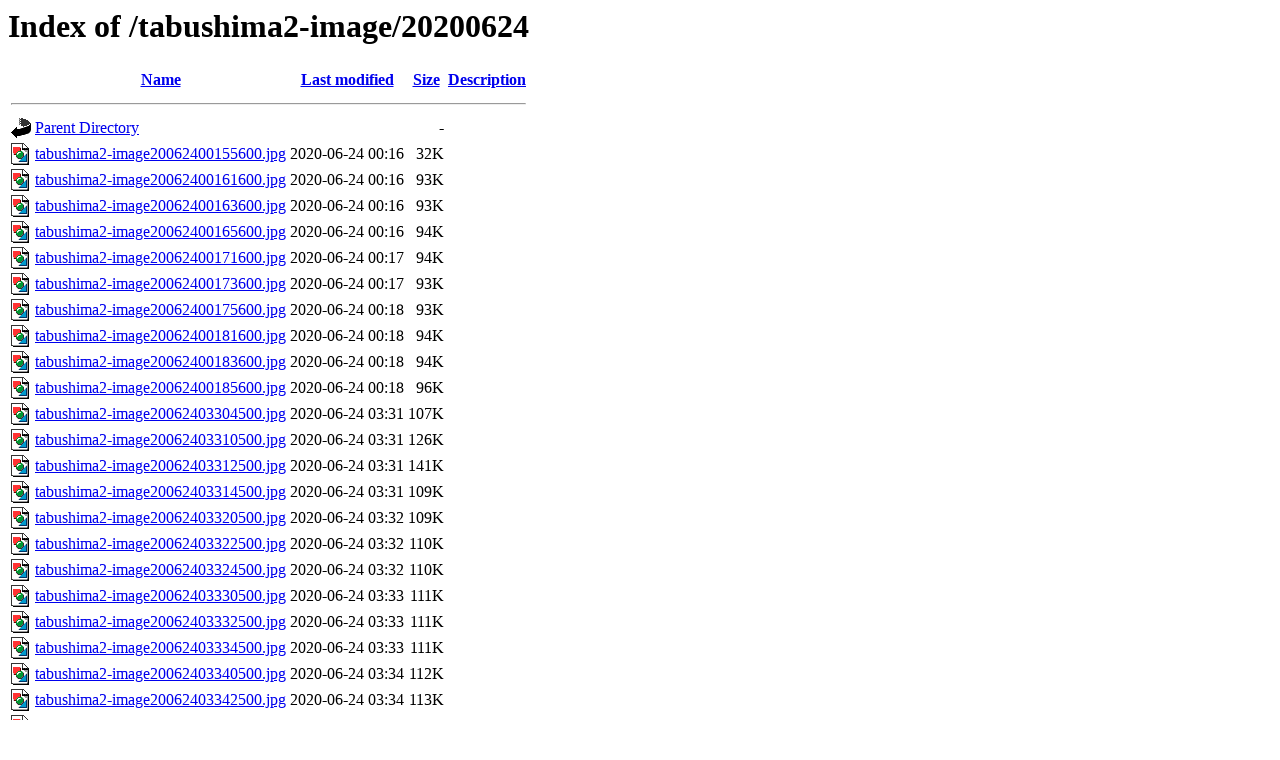

--- FILE ---
content_type: text/html;charset=UTF-8
request_url: http://cyberforest.nenv.k.u-tokyo.ac.jp/tabushima2-image/20200624/
body_size: 9620
content:
<!DOCTYPE HTML PUBLIC "-//W3C//DTD HTML 3.2 Final//EN">
<html>
 <head>
  <title>Index of /tabushima2-image/20200624</title>
 </head>
 <body>
<h1>Index of /tabushima2-image/20200624</h1>
  <table>
   <tr><th valign="top"><img src="/icons/blank.gif" alt="[ICO]"></th><th><a href="?C=N;O=D">Name</a></th><th><a href="?C=M;O=A">Last modified</a></th><th><a href="?C=S;O=A">Size</a></th><th><a href="?C=D;O=A">Description</a></th></tr>
   <tr><th colspan="5"><hr></th></tr>
<tr><td valign="top"><img src="/icons/back.gif" alt="[PARENTDIR]"></td><td><a href="/tabushima2-image/">Parent Directory</a></td><td>&nbsp;</td><td align="right">  - </td><td>&nbsp;</td></tr>
<tr><td valign="top"><img src="/icons/image2.gif" alt="[IMG]"></td><td><a href="tabushima2-image20062400155600.jpg">tabushima2-image20062400155600.jpg</a></td><td align="right">2020-06-24 00:16  </td><td align="right"> 32K</td><td>&nbsp;</td></tr>
<tr><td valign="top"><img src="/icons/image2.gif" alt="[IMG]"></td><td><a href="tabushima2-image20062400161600.jpg">tabushima2-image20062400161600.jpg</a></td><td align="right">2020-06-24 00:16  </td><td align="right"> 93K</td><td>&nbsp;</td></tr>
<tr><td valign="top"><img src="/icons/image2.gif" alt="[IMG]"></td><td><a href="tabushima2-image20062400163600.jpg">tabushima2-image20062400163600.jpg</a></td><td align="right">2020-06-24 00:16  </td><td align="right"> 93K</td><td>&nbsp;</td></tr>
<tr><td valign="top"><img src="/icons/image2.gif" alt="[IMG]"></td><td><a href="tabushima2-image20062400165600.jpg">tabushima2-image20062400165600.jpg</a></td><td align="right">2020-06-24 00:16  </td><td align="right"> 94K</td><td>&nbsp;</td></tr>
<tr><td valign="top"><img src="/icons/image2.gif" alt="[IMG]"></td><td><a href="tabushima2-image20062400171600.jpg">tabushima2-image20062400171600.jpg</a></td><td align="right">2020-06-24 00:17  </td><td align="right"> 94K</td><td>&nbsp;</td></tr>
<tr><td valign="top"><img src="/icons/image2.gif" alt="[IMG]"></td><td><a href="tabushima2-image20062400173600.jpg">tabushima2-image20062400173600.jpg</a></td><td align="right">2020-06-24 00:17  </td><td align="right"> 93K</td><td>&nbsp;</td></tr>
<tr><td valign="top"><img src="/icons/image2.gif" alt="[IMG]"></td><td><a href="tabushima2-image20062400175600.jpg">tabushima2-image20062400175600.jpg</a></td><td align="right">2020-06-24 00:18  </td><td align="right"> 93K</td><td>&nbsp;</td></tr>
<tr><td valign="top"><img src="/icons/image2.gif" alt="[IMG]"></td><td><a href="tabushima2-image20062400181600.jpg">tabushima2-image20062400181600.jpg</a></td><td align="right">2020-06-24 00:18  </td><td align="right"> 94K</td><td>&nbsp;</td></tr>
<tr><td valign="top"><img src="/icons/image2.gif" alt="[IMG]"></td><td><a href="tabushima2-image20062400183600.jpg">tabushima2-image20062400183600.jpg</a></td><td align="right">2020-06-24 00:18  </td><td align="right"> 94K</td><td>&nbsp;</td></tr>
<tr><td valign="top"><img src="/icons/image2.gif" alt="[IMG]"></td><td><a href="tabushima2-image20062400185600.jpg">tabushima2-image20062400185600.jpg</a></td><td align="right">2020-06-24 00:18  </td><td align="right"> 96K</td><td>&nbsp;</td></tr>
<tr><td valign="top"><img src="/icons/image2.gif" alt="[IMG]"></td><td><a href="tabushima2-image20062403304500.jpg">tabushima2-image20062403304500.jpg</a></td><td align="right">2020-06-24 03:31  </td><td align="right">107K</td><td>&nbsp;</td></tr>
<tr><td valign="top"><img src="/icons/image2.gif" alt="[IMG]"></td><td><a href="tabushima2-image20062403310500.jpg">tabushima2-image20062403310500.jpg</a></td><td align="right">2020-06-24 03:31  </td><td align="right">126K</td><td>&nbsp;</td></tr>
<tr><td valign="top"><img src="/icons/image2.gif" alt="[IMG]"></td><td><a href="tabushima2-image20062403312500.jpg">tabushima2-image20062403312500.jpg</a></td><td align="right">2020-06-24 03:31  </td><td align="right">141K</td><td>&nbsp;</td></tr>
<tr><td valign="top"><img src="/icons/image2.gif" alt="[IMG]"></td><td><a href="tabushima2-image20062403314500.jpg">tabushima2-image20062403314500.jpg</a></td><td align="right">2020-06-24 03:31  </td><td align="right">109K</td><td>&nbsp;</td></tr>
<tr><td valign="top"><img src="/icons/image2.gif" alt="[IMG]"></td><td><a href="tabushima2-image20062403320500.jpg">tabushima2-image20062403320500.jpg</a></td><td align="right">2020-06-24 03:32  </td><td align="right">109K</td><td>&nbsp;</td></tr>
<tr><td valign="top"><img src="/icons/image2.gif" alt="[IMG]"></td><td><a href="tabushima2-image20062403322500.jpg">tabushima2-image20062403322500.jpg</a></td><td align="right">2020-06-24 03:32  </td><td align="right">110K</td><td>&nbsp;</td></tr>
<tr><td valign="top"><img src="/icons/image2.gif" alt="[IMG]"></td><td><a href="tabushima2-image20062403324500.jpg">tabushima2-image20062403324500.jpg</a></td><td align="right">2020-06-24 03:32  </td><td align="right">110K</td><td>&nbsp;</td></tr>
<tr><td valign="top"><img src="/icons/image2.gif" alt="[IMG]"></td><td><a href="tabushima2-image20062403330500.jpg">tabushima2-image20062403330500.jpg</a></td><td align="right">2020-06-24 03:33  </td><td align="right">111K</td><td>&nbsp;</td></tr>
<tr><td valign="top"><img src="/icons/image2.gif" alt="[IMG]"></td><td><a href="tabushima2-image20062403332500.jpg">tabushima2-image20062403332500.jpg</a></td><td align="right">2020-06-24 03:33  </td><td align="right">111K</td><td>&nbsp;</td></tr>
<tr><td valign="top"><img src="/icons/image2.gif" alt="[IMG]"></td><td><a href="tabushima2-image20062403334500.jpg">tabushima2-image20062403334500.jpg</a></td><td align="right">2020-06-24 03:33  </td><td align="right">111K</td><td>&nbsp;</td></tr>
<tr><td valign="top"><img src="/icons/image2.gif" alt="[IMG]"></td><td><a href="tabushima2-image20062403340500.jpg">tabushima2-image20062403340500.jpg</a></td><td align="right">2020-06-24 03:34  </td><td align="right">112K</td><td>&nbsp;</td></tr>
<tr><td valign="top"><img src="/icons/image2.gif" alt="[IMG]"></td><td><a href="tabushima2-image20062403342500.jpg">tabushima2-image20062403342500.jpg</a></td><td align="right">2020-06-24 03:34  </td><td align="right">113K</td><td>&nbsp;</td></tr>
<tr><td valign="top"><img src="/icons/image2.gif" alt="[IMG]"></td><td><a href="tabushima2-image20062403344500.jpg">tabushima2-image20062403344500.jpg</a></td><td align="right">2020-06-24 03:34  </td><td align="right">112K</td><td>&nbsp;</td></tr>
<tr><td valign="top"><img src="/icons/image2.gif" alt="[IMG]"></td><td><a href="tabushima2-image20062403350500.jpg">tabushima2-image20062403350500.jpg</a></td><td align="right">2020-06-24 03:35  </td><td align="right">113K</td><td>&nbsp;</td></tr>
<tr><td valign="top"><img src="/icons/image2.gif" alt="[IMG]"></td><td><a href="tabushima2-image20062403352500.jpg">tabushima2-image20062403352500.jpg</a></td><td align="right">2020-06-24 03:35  </td><td align="right">112K</td><td>&nbsp;</td></tr>
<tr><td valign="top"><img src="/icons/image2.gif" alt="[IMG]"></td><td><a href="tabushima2-image20062403354500.jpg">tabushima2-image20062403354500.jpg</a></td><td align="right">2020-06-24 03:35  </td><td align="right">113K</td><td>&nbsp;</td></tr>
<tr><td valign="top"><img src="/icons/image2.gif" alt="[IMG]"></td><td><a href="tabushima2-image20062403360500.jpg">tabushima2-image20062403360500.jpg</a></td><td align="right">2020-06-24 03:36  </td><td align="right">115K</td><td>&nbsp;</td></tr>
<tr><td valign="top"><img src="/icons/image2.gif" alt="[IMG]"></td><td><a href="tabushima2-image20062403362500.jpg">tabushima2-image20062403362500.jpg</a></td><td align="right">2020-06-24 03:36  </td><td align="right">116K</td><td>&nbsp;</td></tr>
<tr><td valign="top"><img src="/icons/image2.gif" alt="[IMG]"></td><td><a href="tabushima2-image20062403364500.jpg">tabushima2-image20062403364500.jpg</a></td><td align="right">2020-06-24 03:36  </td><td align="right">115K</td><td>&nbsp;</td></tr>
<tr><td valign="top"><img src="/icons/image2.gif" alt="[IMG]"></td><td><a href="tabushima2-image20062403370500.jpg">tabushima2-image20062403370500.jpg</a></td><td align="right">2020-06-24 03:37  </td><td align="right">115K</td><td>&nbsp;</td></tr>
<tr><td valign="top"><img src="/icons/image2.gif" alt="[IMG]"></td><td><a href="tabushima2-image20062403372500.jpg">tabushima2-image20062403372500.jpg</a></td><td align="right">2020-06-24 03:37  </td><td align="right">115K</td><td>&nbsp;</td></tr>
<tr><td valign="top"><img src="/icons/image2.gif" alt="[IMG]"></td><td><a href="tabushima2-image20062403374500.jpg">tabushima2-image20062403374500.jpg</a></td><td align="right">2020-06-24 03:37  </td><td align="right">116K</td><td>&nbsp;</td></tr>
<tr><td valign="top"><img src="/icons/image2.gif" alt="[IMG]"></td><td><a href="tabushima2-image20062403380500.jpg">tabushima2-image20062403380500.jpg</a></td><td align="right">2020-06-24 03:38  </td><td align="right">117K</td><td>&nbsp;</td></tr>
<tr><td valign="top"><img src="/icons/image2.gif" alt="[IMG]"></td><td><a href="tabushima2-image20062403382500.jpg">tabushima2-image20062403382500.jpg</a></td><td align="right">2020-06-24 03:38  </td><td align="right">118K</td><td>&nbsp;</td></tr>
<tr><td valign="top"><img src="/icons/image2.gif" alt="[IMG]"></td><td><a href="tabushima2-image20062403384500.jpg">tabushima2-image20062403384500.jpg</a></td><td align="right">2020-06-24 03:38  </td><td align="right">120K</td><td>&nbsp;</td></tr>
<tr><td valign="top"><img src="/icons/image2.gif" alt="[IMG]"></td><td><a href="tabushima2-image20062403390500.jpg">tabushima2-image20062403390500.jpg</a></td><td align="right">2020-06-24 03:39  </td><td align="right">118K</td><td>&nbsp;</td></tr>
<tr><td valign="top"><img src="/icons/image2.gif" alt="[IMG]"></td><td><a href="tabushima2-image20062403392500.jpg">tabushima2-image20062403392500.jpg</a></td><td align="right">2020-06-24 03:39  </td><td align="right">120K</td><td>&nbsp;</td></tr>
<tr><td valign="top"><img src="/icons/image2.gif" alt="[IMG]"></td><td><a href="tabushima2-image20062403394500.jpg">tabushima2-image20062403394500.jpg</a></td><td align="right">2020-06-24 03:39  </td><td align="right">120K</td><td>&nbsp;</td></tr>
<tr><td valign="top"><img src="/icons/image2.gif" alt="[IMG]"></td><td><a href="tabushima2-image20062403400500.jpg">tabushima2-image20062403400500.jpg</a></td><td align="right">2020-06-24 03:40  </td><td align="right">119K</td><td>&nbsp;</td></tr>
<tr><td valign="top"><img src="/icons/image2.gif" alt="[IMG]"></td><td><a href="tabushima2-image20062403402500.jpg">tabushima2-image20062403402500.jpg</a></td><td align="right">2020-06-24 03:40  </td><td align="right">122K</td><td>&nbsp;</td></tr>
<tr><td valign="top"><img src="/icons/image2.gif" alt="[IMG]"></td><td><a href="tabushima2-image20062403404500.jpg">tabushima2-image20062403404500.jpg</a></td><td align="right">2020-06-24 03:40  </td><td align="right">122K</td><td>&nbsp;</td></tr>
<tr><td valign="top"><img src="/icons/image2.gif" alt="[IMG]"></td><td><a href="tabushima2-image20062403410500.jpg">tabushima2-image20062403410500.jpg</a></td><td align="right">2020-06-24 03:41  </td><td align="right">121K</td><td>&nbsp;</td></tr>
<tr><td valign="top"><img src="/icons/image2.gif" alt="[IMG]"></td><td><a href="tabushima2-image20062403412500.jpg">tabushima2-image20062403412500.jpg</a></td><td align="right">2020-06-24 03:41  </td><td align="right">122K</td><td>&nbsp;</td></tr>
<tr><td valign="top"><img src="/icons/image2.gif" alt="[IMG]"></td><td><a href="tabushima2-image20062403414500.jpg">tabushima2-image20062403414500.jpg</a></td><td align="right">2020-06-24 03:41  </td><td align="right">123K</td><td>&nbsp;</td></tr>
<tr><td valign="top"><img src="/icons/image2.gif" alt="[IMG]"></td><td><a href="tabushima2-image20062403420500.jpg">tabushima2-image20062403420500.jpg</a></td><td align="right">2020-06-24 03:42  </td><td align="right">124K</td><td>&nbsp;</td></tr>
<tr><td valign="top"><img src="/icons/image2.gif" alt="[IMG]"></td><td><a href="tabushima2-image20062403422500.jpg">tabushima2-image20062403422500.jpg</a></td><td align="right">2020-06-24 03:42  </td><td align="right">125K</td><td>&nbsp;</td></tr>
<tr><td valign="top"><img src="/icons/image2.gif" alt="[IMG]"></td><td><a href="tabushima2-image20062403424500.jpg">tabushima2-image20062403424500.jpg</a></td><td align="right">2020-06-24 03:42  </td><td align="right">125K</td><td>&nbsp;</td></tr>
<tr><td valign="top"><img src="/icons/image2.gif" alt="[IMG]"></td><td><a href="tabushima2-image20062403430500.jpg">tabushima2-image20062403430500.jpg</a></td><td align="right">2020-06-24 03:43  </td><td align="right">126K</td><td>&nbsp;</td></tr>
<tr><td valign="top"><img src="/icons/image2.gif" alt="[IMG]"></td><td><a href="tabushima2-image20062403432500.jpg">tabushima2-image20062403432500.jpg</a></td><td align="right">2020-06-24 03:43  </td><td align="right">126K</td><td>&nbsp;</td></tr>
<tr><td valign="top"><img src="/icons/image2.gif" alt="[IMG]"></td><td><a href="tabushima2-image20062403434500.jpg">tabushima2-image20062403434500.jpg</a></td><td align="right">2020-06-24 03:43  </td><td align="right">129K</td><td>&nbsp;</td></tr>
<tr><td valign="top"><img src="/icons/image2.gif" alt="[IMG]"></td><td><a href="tabushima2-image20062403440500.jpg">tabushima2-image20062403440500.jpg</a></td><td align="right">2020-06-24 03:44  </td><td align="right">130K</td><td>&nbsp;</td></tr>
<tr><td valign="top"><img src="/icons/image2.gif" alt="[IMG]"></td><td><a href="tabushima2-image20062403442500.jpg">tabushima2-image20062403442500.jpg</a></td><td align="right">2020-06-24 03:44  </td><td align="right">131K</td><td>&nbsp;</td></tr>
<tr><td valign="top"><img src="/icons/image2.gif" alt="[IMG]"></td><td><a href="tabushima2-image20062403444500.jpg">tabushima2-image20062403444500.jpg</a></td><td align="right">2020-06-24 03:44  </td><td align="right">132K</td><td>&nbsp;</td></tr>
<tr><td valign="top"><img src="/icons/image2.gif" alt="[IMG]"></td><td><a href="tabushima2-image20062403450500.jpg">tabushima2-image20062403450500.jpg</a></td><td align="right">2020-06-24 03:45  </td><td align="right">134K</td><td>&nbsp;</td></tr>
<tr><td valign="top"><img src="/icons/image2.gif" alt="[IMG]"></td><td><a href="tabushima2-image20062403452500.jpg">tabushima2-image20062403452500.jpg</a></td><td align="right">2020-06-24 03:45  </td><td align="right">135K</td><td>&nbsp;</td></tr>
<tr><td valign="top"><img src="/icons/image2.gif" alt="[IMG]"></td><td><a href="tabushima2-image20062403454500.jpg">tabushima2-image20062403454500.jpg</a></td><td align="right">2020-06-24 03:45  </td><td align="right">138K</td><td>&nbsp;</td></tr>
<tr><td valign="top"><img src="/icons/image2.gif" alt="[IMG]"></td><td><a href="tabushima2-image20062403460500.jpg">tabushima2-image20062403460500.jpg</a></td><td align="right">2020-06-24 03:46  </td><td align="right">141K</td><td>&nbsp;</td></tr>
<tr><td valign="top"><img src="/icons/image2.gif" alt="[IMG]"></td><td><a href="tabushima2-image20062403462500.jpg">tabushima2-image20062403462500.jpg</a></td><td align="right">2020-06-24 03:46  </td><td align="right">140K</td><td>&nbsp;</td></tr>
<tr><td valign="top"><img src="/icons/image2.gif" alt="[IMG]"></td><td><a href="tabushima2-image20062403464500.jpg">tabushima2-image20062403464500.jpg</a></td><td align="right">2020-06-24 03:46  </td><td align="right">141K</td><td>&nbsp;</td></tr>
<tr><td valign="top"><img src="/icons/image2.gif" alt="[IMG]"></td><td><a href="tabushima2-image20062403470500.jpg">tabushima2-image20062403470500.jpg</a></td><td align="right">2020-06-24 03:47  </td><td align="right">120K</td><td>&nbsp;</td></tr>
<tr><td valign="top"><img src="/icons/image2.gif" alt="[IMG]"></td><td><a href="tabushima2-image20062403472500.jpg">tabushima2-image20062403472500.jpg</a></td><td align="right">2020-06-24 03:47  </td><td align="right">122K</td><td>&nbsp;</td></tr>
<tr><td valign="top"><img src="/icons/image2.gif" alt="[IMG]"></td><td><a href="tabushima2-image20062403474500.jpg">tabushima2-image20062403474500.jpg</a></td><td align="right">2020-06-24 03:47  </td><td align="right">122K</td><td>&nbsp;</td></tr>
<tr><td valign="top"><img src="/icons/image2.gif" alt="[IMG]"></td><td><a href="tabushima2-image20062403480500.jpg">tabushima2-image20062403480500.jpg</a></td><td align="right">2020-06-24 03:48  </td><td align="right">125K</td><td>&nbsp;</td></tr>
<tr><td valign="top"><img src="/icons/image2.gif" alt="[IMG]"></td><td><a href="tabushima2-image20062403482500.jpg">tabushima2-image20062403482500.jpg</a></td><td align="right">2020-06-24 03:48  </td><td align="right">127K</td><td>&nbsp;</td></tr>
<tr><td valign="top"><img src="/icons/image2.gif" alt="[IMG]"></td><td><a href="tabushima2-image20062403484500.jpg">tabushima2-image20062403484500.jpg</a></td><td align="right">2020-06-24 03:48  </td><td align="right">125K</td><td>&nbsp;</td></tr>
<tr><td valign="top"><img src="/icons/image2.gif" alt="[IMG]"></td><td><a href="tabushima2-image20062403490500.jpg">tabushima2-image20062403490500.jpg</a></td><td align="right">2020-06-24 03:49  </td><td align="right">126K</td><td>&nbsp;</td></tr>
<tr><td valign="top"><img src="/icons/image2.gif" alt="[IMG]"></td><td><a href="tabushima2-image20062403492500.jpg">tabushima2-image20062403492500.jpg</a></td><td align="right">2020-06-24 03:49  </td><td align="right">128K</td><td>&nbsp;</td></tr>
<tr><td valign="top"><img src="/icons/image2.gif" alt="[IMG]"></td><td><a href="tabushima2-image20062403494500.jpg">tabushima2-image20062403494500.jpg</a></td><td align="right">2020-06-24 03:49  </td><td align="right">129K</td><td>&nbsp;</td></tr>
<tr><td valign="top"><img src="/icons/image2.gif" alt="[IMG]"></td><td><a href="tabushima2-image20062403500500.jpg">tabushima2-image20062403500500.jpg</a></td><td align="right">2020-06-24 03:50  </td><td align="right">130K</td><td>&nbsp;</td></tr>
<tr><td valign="top"><img src="/icons/image2.gif" alt="[IMG]"></td><td><a href="tabushima2-image20062403502500.jpg">tabushima2-image20062403502500.jpg</a></td><td align="right">2020-06-24 03:50  </td><td align="right">129K</td><td>&nbsp;</td></tr>
<tr><td valign="top"><img src="/icons/image2.gif" alt="[IMG]"></td><td><a href="tabushima2-image20062403504500.jpg">tabushima2-image20062403504500.jpg</a></td><td align="right">2020-06-24 03:50  </td><td align="right">131K</td><td>&nbsp;</td></tr>
<tr><td valign="top"><img src="/icons/image2.gif" alt="[IMG]"></td><td><a href="tabushima2-image20062403510500.jpg">tabushima2-image20062403510500.jpg</a></td><td align="right">2020-06-24 03:51  </td><td align="right">133K</td><td>&nbsp;</td></tr>
<tr><td valign="top"><img src="/icons/image2.gif" alt="[IMG]"></td><td><a href="tabushima2-image20062403512500.jpg">tabushima2-image20062403512500.jpg</a></td><td align="right">2020-06-24 03:51  </td><td align="right">135K</td><td>&nbsp;</td></tr>
<tr><td valign="top"><img src="/icons/image2.gif" alt="[IMG]"></td><td><a href="tabushima2-image20062403514500.jpg">tabushima2-image20062403514500.jpg</a></td><td align="right">2020-06-24 03:51  </td><td align="right">137K</td><td>&nbsp;</td></tr>
<tr><td valign="top"><img src="/icons/image2.gif" alt="[IMG]"></td><td><a href="tabushima2-image20062403520500.jpg">tabushima2-image20062403520500.jpg</a></td><td align="right">2020-06-24 03:52  </td><td align="right">138K</td><td>&nbsp;</td></tr>
<tr><td valign="top"><img src="/icons/image2.gif" alt="[IMG]"></td><td><a href="tabushima2-image20062403522500.jpg">tabushima2-image20062403522500.jpg</a></td><td align="right">2020-06-24 03:52  </td><td align="right">141K</td><td>&nbsp;</td></tr>
<tr><td valign="top"><img src="/icons/image2.gif" alt="[IMG]"></td><td><a href="tabushima2-image20062403524500.jpg">tabushima2-image20062403524500.jpg</a></td><td align="right">2020-06-24 03:52  </td><td align="right">143K</td><td>&nbsp;</td></tr>
<tr><td valign="top"><img src="/icons/image2.gif" alt="[IMG]"></td><td><a href="tabushima2-image20062403530500.jpg">tabushima2-image20062403530500.jpg</a></td><td align="right">2020-06-24 03:53  </td><td align="right">112K</td><td>&nbsp;</td></tr>
<tr><td valign="top"><img src="/icons/image2.gif" alt="[IMG]"></td><td><a href="tabushima2-image20062403532500.jpg">tabushima2-image20062403532500.jpg</a></td><td align="right">2020-06-24 03:53  </td><td align="right">113K</td><td>&nbsp;</td></tr>
<tr><td valign="top"><img src="/icons/image2.gif" alt="[IMG]"></td><td><a href="tabushima2-image20062403534500.jpg">tabushima2-image20062403534500.jpg</a></td><td align="right">2020-06-24 03:53  </td><td align="right">113K</td><td>&nbsp;</td></tr>
<tr><td valign="top"><img src="/icons/image2.gif" alt="[IMG]"></td><td><a href="tabushima2-image20062403540500.jpg">tabushima2-image20062403540500.jpg</a></td><td align="right">2020-06-24 03:54  </td><td align="right">114K</td><td>&nbsp;</td></tr>
<tr><td valign="top"><img src="/icons/image2.gif" alt="[IMG]"></td><td><a href="tabushima2-image20062403542500.jpg">tabushima2-image20062403542500.jpg</a></td><td align="right">2020-06-24 03:54  </td><td align="right">116K</td><td>&nbsp;</td></tr>
<tr><td valign="top"><img src="/icons/image2.gif" alt="[IMG]"></td><td><a href="tabushima2-image20062403544500.jpg">tabushima2-image20062403544500.jpg</a></td><td align="right">2020-06-24 03:54  </td><td align="right">114K</td><td>&nbsp;</td></tr>
<tr><td valign="top"><img src="/icons/image2.gif" alt="[IMG]"></td><td><a href="tabushima2-image20062403550500.jpg">tabushima2-image20062403550500.jpg</a></td><td align="right">2020-06-24 03:55  </td><td align="right">115K</td><td>&nbsp;</td></tr>
<tr><td valign="top"><img src="/icons/image2.gif" alt="[IMG]"></td><td><a href="tabushima2-image20062403552500.jpg">tabushima2-image20062403552500.jpg</a></td><td align="right">2020-06-24 03:55  </td><td align="right">117K</td><td>&nbsp;</td></tr>
<tr><td valign="top"><img src="/icons/image2.gif" alt="[IMG]"></td><td><a href="tabushima2-image20062403554500.jpg">tabushima2-image20062403554500.jpg</a></td><td align="right">2020-06-24 03:55  </td><td align="right">116K</td><td>&nbsp;</td></tr>
<tr><td valign="top"><img src="/icons/image2.gif" alt="[IMG]"></td><td><a href="tabushima2-image20062403560500.jpg">tabushima2-image20062403560500.jpg</a></td><td align="right">2020-06-24 03:56  </td><td align="right">118K</td><td>&nbsp;</td></tr>
<tr><td valign="top"><img src="/icons/image2.gif" alt="[IMG]"></td><td><a href="tabushima2-image20062403562500.jpg">tabushima2-image20062403562500.jpg</a></td><td align="right">2020-06-24 03:56  </td><td align="right">120K</td><td>&nbsp;</td></tr>
<tr><td valign="top"><img src="/icons/image2.gif" alt="[IMG]"></td><td><a href="tabushima2-image20062403564500.jpg">tabushima2-image20062403564500.jpg</a></td><td align="right">2020-06-24 03:56  </td><td align="right">122K</td><td>&nbsp;</td></tr>
<tr><td valign="top"><img src="/icons/image2.gif" alt="[IMG]"></td><td><a href="tabushima2-image20062403570500.jpg">tabushima2-image20062403570500.jpg</a></td><td align="right">2020-06-24 03:57  </td><td align="right">124K</td><td>&nbsp;</td></tr>
<tr><td valign="top"><img src="/icons/image2.gif" alt="[IMG]"></td><td><a href="tabushima2-image20062403572500.jpg">tabushima2-image20062403572500.jpg</a></td><td align="right">2020-06-24 03:57  </td><td align="right">126K</td><td>&nbsp;</td></tr>
<tr><td valign="top"><img src="/icons/image2.gif" alt="[IMG]"></td><td><a href="tabushima2-image20062403574500.jpg">tabushima2-image20062403574500.jpg</a></td><td align="right">2020-06-24 03:57  </td><td align="right">124K</td><td>&nbsp;</td></tr>
<tr><td valign="top"><img src="/icons/image2.gif" alt="[IMG]"></td><td><a href="tabushima2-image20062403580500.jpg">tabushima2-image20062403580500.jpg</a></td><td align="right">2020-06-24 03:58  </td><td align="right">125K</td><td>&nbsp;</td></tr>
<tr><td valign="top"><img src="/icons/image2.gif" alt="[IMG]"></td><td><a href="tabushima2-image20062403582500.jpg">tabushima2-image20062403582500.jpg</a></td><td align="right">2020-06-24 03:58  </td><td align="right">126K</td><td>&nbsp;</td></tr>
<tr><td valign="top"><img src="/icons/image2.gif" alt="[IMG]"></td><td><a href="tabushima2-image20062403584500.jpg">tabushima2-image20062403584500.jpg</a></td><td align="right">2020-06-24 03:58  </td><td align="right">127K</td><td>&nbsp;</td></tr>
<tr><td valign="top"><img src="/icons/image2.gif" alt="[IMG]"></td><td><a href="tabushima2-image20062403590500.jpg">tabushima2-image20062403590500.jpg</a></td><td align="right">2020-06-24 03:59  </td><td align="right">129K</td><td>&nbsp;</td></tr>
<tr><td valign="top"><img src="/icons/image2.gif" alt="[IMG]"></td><td><a href="tabushima2-image20062403592500.jpg">tabushima2-image20062403592500.jpg</a></td><td align="right">2020-06-24 03:59  </td><td align="right">130K</td><td>&nbsp;</td></tr>
<tr><td valign="top"><img src="/icons/image2.gif" alt="[IMG]"></td><td><a href="tabushima2-image20062403594500.jpg">tabushima2-image20062403594500.jpg</a></td><td align="right">2020-06-24 03:59  </td><td align="right">129K</td><td>&nbsp;</td></tr>
<tr><td valign="top"><img src="/icons/image2.gif" alt="[IMG]"></td><td><a href="tabushima2-image20062404000500.jpg">tabushima2-image20062404000500.jpg</a></td><td align="right">2020-06-24 04:00  </td><td align="right">131K</td><td>&nbsp;</td></tr>
<tr><td valign="top"><img src="/icons/image2.gif" alt="[IMG]"></td><td><a href="tabushima2-image20062404002500.jpg">tabushima2-image20062404002500.jpg</a></td><td align="right">2020-06-24 04:00  </td><td align="right">130K</td><td>&nbsp;</td></tr>
<tr><td valign="top"><img src="/icons/image2.gif" alt="[IMG]"></td><td><a href="tabushima2-image20062404004500.jpg">tabushima2-image20062404004500.jpg</a></td><td align="right">2020-06-24 04:00  </td><td align="right">131K</td><td>&nbsp;</td></tr>
<tr><td valign="top"><img src="/icons/image2.gif" alt="[IMG]"></td><td><a href="tabushima2-image20062404010500.jpg">tabushima2-image20062404010500.jpg</a></td><td align="right">2020-06-24 04:01  </td><td align="right">131K</td><td>&nbsp;</td></tr>
<tr><td valign="top"><img src="/icons/image2.gif" alt="[IMG]"></td><td><a href="tabushima2-image20062404012500.jpg">tabushima2-image20062404012500.jpg</a></td><td align="right">2020-06-24 04:01  </td><td align="right">132K</td><td>&nbsp;</td></tr>
<tr><td valign="top"><img src="/icons/image2.gif" alt="[IMG]"></td><td><a href="tabushima2-image20062404014500.jpg">tabushima2-image20062404014500.jpg</a></td><td align="right">2020-06-24 04:01  </td><td align="right">134K</td><td>&nbsp;</td></tr>
<tr><td valign="top"><img src="/icons/image2.gif" alt="[IMG]"></td><td><a href="tabushima2-image20062404020500.jpg">tabushima2-image20062404020500.jpg</a></td><td align="right">2020-06-24 04:02  </td><td align="right">134K</td><td>&nbsp;</td></tr>
<tr><td valign="top"><img src="/icons/image2.gif" alt="[IMG]"></td><td><a href="tabushima2-image20062404022500.jpg">tabushima2-image20062404022500.jpg</a></td><td align="right">2020-06-24 04:02  </td><td align="right">133K</td><td>&nbsp;</td></tr>
<tr><td valign="top"><img src="/icons/image2.gif" alt="[IMG]"></td><td><a href="tabushima2-image20062404024500.jpg">tabushima2-image20062404024500.jpg</a></td><td align="right">2020-06-24 04:02  </td><td align="right">133K</td><td>&nbsp;</td></tr>
<tr><td valign="top"><img src="/icons/image2.gif" alt="[IMG]"></td><td><a href="tabushima2-image20062404030500.jpg">tabushima2-image20062404030500.jpg</a></td><td align="right">2020-06-24 04:03  </td><td align="right">134K</td><td>&nbsp;</td></tr>
<tr><td valign="top"><img src="/icons/image2.gif" alt="[IMG]"></td><td><a href="tabushima2-image20062404032500.jpg">tabushima2-image20062404032500.jpg</a></td><td align="right">2020-06-24 04:03  </td><td align="right">134K</td><td>&nbsp;</td></tr>
<tr><td valign="top"><img src="/icons/image2.gif" alt="[IMG]"></td><td><a href="tabushima2-image20062404034500.jpg">tabushima2-image20062404034500.jpg</a></td><td align="right">2020-06-24 04:03  </td><td align="right">135K</td><td>&nbsp;</td></tr>
<tr><td valign="top"><img src="/icons/image2.gif" alt="[IMG]"></td><td><a href="tabushima2-image20062404040500.jpg">tabushima2-image20062404040500.jpg</a></td><td align="right">2020-06-24 04:04  </td><td align="right">134K</td><td>&nbsp;</td></tr>
<tr><td valign="top"><img src="/icons/image2.gif" alt="[IMG]"></td><td><a href="tabushima2-image20062404042500.jpg">tabushima2-image20062404042500.jpg</a></td><td align="right">2020-06-24 04:04  </td><td align="right">135K</td><td>&nbsp;</td></tr>
<tr><td valign="top"><img src="/icons/image2.gif" alt="[IMG]"></td><td><a href="tabushima2-image20062404044500.jpg">tabushima2-image20062404044500.jpg</a></td><td align="right">2020-06-24 04:04  </td><td align="right">136K</td><td>&nbsp;</td></tr>
<tr><td valign="top"><img src="/icons/image2.gif" alt="[IMG]"></td><td><a href="tabushima2-image20062404050500.jpg">tabushima2-image20062404050500.jpg</a></td><td align="right">2020-06-24 04:05  </td><td align="right">138K</td><td>&nbsp;</td></tr>
<tr><td valign="top"><img src="/icons/image2.gif" alt="[IMG]"></td><td><a href="tabushima2-image20062404052500.jpg">tabushima2-image20062404052500.jpg</a></td><td align="right">2020-06-24 04:05  </td><td align="right">138K</td><td>&nbsp;</td></tr>
<tr><td valign="top"><img src="/icons/image2.gif" alt="[IMG]"></td><td><a href="tabushima2-image20062404054500.jpg">tabushima2-image20062404054500.jpg</a></td><td align="right">2020-06-24 04:05  </td><td align="right">140K</td><td>&nbsp;</td></tr>
<tr><td valign="top"><img src="/icons/image2.gif" alt="[IMG]"></td><td><a href="tabushima2-image20062404060500.jpg">tabushima2-image20062404060500.jpg</a></td><td align="right">2020-06-24 04:06  </td><td align="right">141K</td><td>&nbsp;</td></tr>
<tr><td valign="top"><img src="/icons/image2.gif" alt="[IMG]"></td><td><a href="tabushima2-image20062404062500.jpg">tabushima2-image20062404062500.jpg</a></td><td align="right">2020-06-24 04:06  </td><td align="right">142K</td><td>&nbsp;</td></tr>
<tr><td valign="top"><img src="/icons/image2.gif" alt="[IMG]"></td><td><a href="tabushima2-image20062404064500.jpg">tabushima2-image20062404064500.jpg</a></td><td align="right">2020-06-24 04:06  </td><td align="right">143K</td><td>&nbsp;</td></tr>
<tr><td valign="top"><img src="/icons/image2.gif" alt="[IMG]"></td><td><a href="tabushima2-image20062404070500.jpg">tabushima2-image20062404070500.jpg</a></td><td align="right">2020-06-24 04:07  </td><td align="right">117K</td><td>&nbsp;</td></tr>
<tr><td valign="top"><img src="/icons/image2.gif" alt="[IMG]"></td><td><a href="tabushima2-image20062404072500.jpg">tabushima2-image20062404072500.jpg</a></td><td align="right">2020-06-24 04:07  </td><td align="right">117K</td><td>&nbsp;</td></tr>
<tr><td valign="top"><img src="/icons/image2.gif" alt="[IMG]"></td><td><a href="tabushima2-image20062404074500.jpg">tabushima2-image20062404074500.jpg</a></td><td align="right">2020-06-24 04:07  </td><td align="right">118K</td><td>&nbsp;</td></tr>
<tr><td valign="top"><img src="/icons/image2.gif" alt="[IMG]"></td><td><a href="tabushima2-image20062404080500.jpg">tabushima2-image20062404080500.jpg</a></td><td align="right">2020-06-24 04:08  </td><td align="right">119K</td><td>&nbsp;</td></tr>
<tr><td valign="top"><img src="/icons/image2.gif" alt="[IMG]"></td><td><a href="tabushima2-image20062404082500.jpg">tabushima2-image20062404082500.jpg</a></td><td align="right">2020-06-24 04:08  </td><td align="right">117K</td><td>&nbsp;</td></tr>
<tr><td valign="top"><img src="/icons/image2.gif" alt="[IMG]"></td><td><a href="tabushima2-image20062404084500.jpg">tabushima2-image20062404084500.jpg</a></td><td align="right">2020-06-24 04:08  </td><td align="right">116K</td><td>&nbsp;</td></tr>
<tr><td valign="top"><img src="/icons/image2.gif" alt="[IMG]"></td><td><a href="tabushima2-image20062404090500.jpg">tabushima2-image20062404090500.jpg</a></td><td align="right">2020-06-24 04:09  </td><td align="right">133K</td><td>&nbsp;</td></tr>
<tr><td valign="top"><img src="/icons/image2.gif" alt="[IMG]"></td><td><a href="tabushima2-image20062404092500.jpg">tabushima2-image20062404092500.jpg</a></td><td align="right">2020-06-24 04:09  </td><td align="right">131K</td><td>&nbsp;</td></tr>
<tr><td valign="top"><img src="/icons/image2.gif" alt="[IMG]"></td><td><a href="tabushima2-image20062404094500.jpg">tabushima2-image20062404094500.jpg</a></td><td align="right">2020-06-24 04:09  </td><td align="right">130K</td><td>&nbsp;</td></tr>
<tr><td valign="top"><img src="/icons/image2.gif" alt="[IMG]"></td><td><a href="tabushima2-image20062404100500.jpg">tabushima2-image20062404100500.jpg</a></td><td align="right">2020-06-24 04:10  </td><td align="right">128K</td><td>&nbsp;</td></tr>
<tr><td valign="top"><img src="/icons/image2.gif" alt="[IMG]"></td><td><a href="tabushima2-image20062404102500.jpg">tabushima2-image20062404102500.jpg</a></td><td align="right">2020-06-24 04:10  </td><td align="right">128K</td><td>&nbsp;</td></tr>
<tr><td valign="top"><img src="/icons/image2.gif" alt="[IMG]"></td><td><a href="tabushima2-image20062404104500.jpg">tabushima2-image20062404104500.jpg</a></td><td align="right">2020-06-24 04:10  </td><td align="right">127K</td><td>&nbsp;</td></tr>
<tr><td valign="top"><img src="/icons/image2.gif" alt="[IMG]"></td><td><a href="tabushima2-image20062404110500.jpg">tabushima2-image20062404110500.jpg</a></td><td align="right">2020-06-24 04:11  </td><td align="right">126K</td><td>&nbsp;</td></tr>
<tr><td valign="top"><img src="/icons/image2.gif" alt="[IMG]"></td><td><a href="tabushima2-image20062404112500.jpg">tabushima2-image20062404112500.jpg</a></td><td align="right">2020-06-24 04:11  </td><td align="right">125K</td><td>&nbsp;</td></tr>
<tr><td valign="top"><img src="/icons/image2.gif" alt="[IMG]"></td><td><a href="tabushima2-image20062404114500.jpg">tabushima2-image20062404114500.jpg</a></td><td align="right">2020-06-24 04:11  </td><td align="right">128K</td><td>&nbsp;</td></tr>
<tr><td valign="top"><img src="/icons/image2.gif" alt="[IMG]"></td><td><a href="tabushima2-image20062404120500.jpg">tabushima2-image20062404120500.jpg</a></td><td align="right">2020-06-24 04:12  </td><td align="right">129K</td><td>&nbsp;</td></tr>
<tr><td valign="top"><img src="/icons/image2.gif" alt="[IMG]"></td><td><a href="tabushima2-image20062404122500.jpg">tabushima2-image20062404122500.jpg</a></td><td align="right">2020-06-24 04:12  </td><td align="right">132K</td><td>&nbsp;</td></tr>
<tr><td valign="top"><img src="/icons/image2.gif" alt="[IMG]"></td><td><a href="tabushima2-image20062404124500.jpg">tabushima2-image20062404124500.jpg</a></td><td align="right">2020-06-24 04:12  </td><td align="right">134K</td><td>&nbsp;</td></tr>
<tr><td valign="top"><img src="/icons/image2.gif" alt="[IMG]"></td><td><a href="tabushima2-image20062404130500.jpg">tabushima2-image20062404130500.jpg</a></td><td align="right">2020-06-24 04:13  </td><td align="right">136K</td><td>&nbsp;</td></tr>
<tr><td valign="top"><img src="/icons/image2.gif" alt="[IMG]"></td><td><a href="tabushima2-image20062404132500.jpg">tabushima2-image20062404132500.jpg</a></td><td align="right">2020-06-24 04:13  </td><td align="right">139K</td><td>&nbsp;</td></tr>
<tr><td valign="top"><img src="/icons/image2.gif" alt="[IMG]"></td><td><a href="tabushima2-image20062404134500.jpg">tabushima2-image20062404134500.jpg</a></td><td align="right">2020-06-24 04:13  </td><td align="right">142K</td><td>&nbsp;</td></tr>
<tr><td valign="top"><img src="/icons/image2.gif" alt="[IMG]"></td><td><a href="tabushima2-image20062404140500.jpg">tabushima2-image20062404140500.jpg</a></td><td align="right">2020-06-24 04:14  </td><td align="right">109K</td><td>&nbsp;</td></tr>
<tr><td valign="top"><img src="/icons/image2.gif" alt="[IMG]"></td><td><a href="tabushima2-image20062404142500.jpg">tabushima2-image20062404142500.jpg</a></td><td align="right">2020-06-24 04:14  </td><td align="right">109K</td><td>&nbsp;</td></tr>
<tr><td valign="top"><img src="/icons/image2.gif" alt="[IMG]"></td><td><a href="tabushima2-image20062404144500.jpg">tabushima2-image20062404144500.jpg</a></td><td align="right">2020-06-24 04:14  </td><td align="right">111K</td><td>&nbsp;</td></tr>
<tr><td valign="top"><img src="/icons/image2.gif" alt="[IMG]"></td><td><a href="tabushima2-image20062404150500.jpg">tabushima2-image20062404150500.jpg</a></td><td align="right">2020-06-24 04:15  </td><td align="right">111K</td><td>&nbsp;</td></tr>
<tr><td valign="top"><img src="/icons/image2.gif" alt="[IMG]"></td><td><a href="tabushima2-image20062404152500.jpg">tabushima2-image20062404152500.jpg</a></td><td align="right">2020-06-24 04:15  </td><td align="right">111K</td><td>&nbsp;</td></tr>
<tr><td valign="top"><img src="/icons/image2.gif" alt="[IMG]"></td><td><a href="tabushima2-image20062404154500.jpg">tabushima2-image20062404154500.jpg</a></td><td align="right">2020-06-24 04:15  </td><td align="right">113K</td><td>&nbsp;</td></tr>
<tr><td valign="top"><img src="/icons/image2.gif" alt="[IMG]"></td><td><a href="tabushima2-image20062404160500.jpg">tabushima2-image20062404160500.jpg</a></td><td align="right">2020-06-24 04:16  </td><td align="right">113K</td><td>&nbsp;</td></tr>
<tr><td valign="top"><img src="/icons/image2.gif" alt="[IMG]"></td><td><a href="tabushima2-image20062404162500.jpg">tabushima2-image20062404162500.jpg</a></td><td align="right">2020-06-24 04:16  </td><td align="right">112K</td><td>&nbsp;</td></tr>
<tr><td valign="top"><img src="/icons/image2.gif" alt="[IMG]"></td><td><a href="tabushima2-image20062404164500.jpg">tabushima2-image20062404164500.jpg</a></td><td align="right">2020-06-24 04:16  </td><td align="right">113K</td><td>&nbsp;</td></tr>
<tr><td valign="top"><img src="/icons/image2.gif" alt="[IMG]"></td><td><a href="tabushima2-image20062404170500.jpg">tabushima2-image20062404170500.jpg</a></td><td align="right">2020-06-24 04:17  </td><td align="right">113K</td><td>&nbsp;</td></tr>
<tr><td valign="top"><img src="/icons/image2.gif" alt="[IMG]"></td><td><a href="tabushima2-image20062404172500.jpg">tabushima2-image20062404172500.jpg</a></td><td align="right">2020-06-24 04:17  </td><td align="right">112K</td><td>&nbsp;</td></tr>
<tr><td valign="top"><img src="/icons/image2.gif" alt="[IMG]"></td><td><a href="tabushima2-image20062404174500.jpg">tabushima2-image20062404174500.jpg</a></td><td align="right">2020-06-24 04:17  </td><td align="right">113K</td><td>&nbsp;</td></tr>
<tr><td valign="top"><img src="/icons/image2.gif" alt="[IMG]"></td><td><a href="tabushima2-image20062404180500.jpg">tabushima2-image20062404180500.jpg</a></td><td align="right">2020-06-24 04:18  </td><td align="right">113K</td><td>&nbsp;</td></tr>
<tr><td valign="top"><img src="/icons/image2.gif" alt="[IMG]"></td><td><a href="tabushima2-image20062404182500.jpg">tabushima2-image20062404182500.jpg</a></td><td align="right">2020-06-24 04:18  </td><td align="right">114K</td><td>&nbsp;</td></tr>
<tr><td valign="top"><img src="/icons/image2.gif" alt="[IMG]"></td><td><a href="tabushima2-image20062404184500.jpg">tabushima2-image20062404184500.jpg</a></td><td align="right">2020-06-24 04:18  </td><td align="right">113K</td><td>&nbsp;</td></tr>
<tr><td valign="top"><img src="/icons/image2.gif" alt="[IMG]"></td><td><a href="tabushima2-image20062404190500.jpg">tabushima2-image20062404190500.jpg</a></td><td align="right">2020-06-24 04:19  </td><td align="right">113K</td><td>&nbsp;</td></tr>
<tr><td valign="top"><img src="/icons/image2.gif" alt="[IMG]"></td><td><a href="tabushima2-image20062404192500.jpg">tabushima2-image20062404192500.jpg</a></td><td align="right">2020-06-24 04:19  </td><td align="right">114K</td><td>&nbsp;</td></tr>
<tr><td valign="top"><img src="/icons/image2.gif" alt="[IMG]"></td><td><a href="tabushima2-image20062404194500.jpg">tabushima2-image20062404194500.jpg</a></td><td align="right">2020-06-24 04:19  </td><td align="right">113K</td><td>&nbsp;</td></tr>
<tr><td valign="top"><img src="/icons/image2.gif" alt="[IMG]"></td><td><a href="tabushima2-image20062404200500.jpg">tabushima2-image20062404200500.jpg</a></td><td align="right">2020-06-24 04:20  </td><td align="right">114K</td><td>&nbsp;</td></tr>
<tr><td valign="top"><img src="/icons/image2.gif" alt="[IMG]"></td><td><a href="tabushima2-image20062404202500.jpg">tabushima2-image20062404202500.jpg</a></td><td align="right">2020-06-24 04:20  </td><td align="right">113K</td><td>&nbsp;</td></tr>
<tr><td valign="top"><img src="/icons/image2.gif" alt="[IMG]"></td><td><a href="tabushima2-image20062404204500.jpg">tabushima2-image20062404204500.jpg</a></td><td align="right">2020-06-24 04:20  </td><td align="right">114K</td><td>&nbsp;</td></tr>
<tr><td valign="top"><img src="/icons/image2.gif" alt="[IMG]"></td><td><a href="tabushima2-image20062404210500.jpg">tabushima2-image20062404210500.jpg</a></td><td align="right">2020-06-24 04:21  </td><td align="right">114K</td><td>&nbsp;</td></tr>
<tr><td valign="top"><img src="/icons/image2.gif" alt="[IMG]"></td><td><a href="tabushima2-image20062404212500.jpg">tabushima2-image20062404212500.jpg</a></td><td align="right">2020-06-24 04:21  </td><td align="right">115K</td><td>&nbsp;</td></tr>
<tr><td valign="top"><img src="/icons/image2.gif" alt="[IMG]"></td><td><a href="tabushima2-image20062404214500.jpg">tabushima2-image20062404214500.jpg</a></td><td align="right">2020-06-24 04:21  </td><td align="right">115K</td><td>&nbsp;</td></tr>
<tr><td valign="top"><img src="/icons/image2.gif" alt="[IMG]"></td><td><a href="tabushima2-image20062404220500.jpg">tabushima2-image20062404220500.jpg</a></td><td align="right">2020-06-24 04:22  </td><td align="right">115K</td><td>&nbsp;</td></tr>
<tr><td valign="top"><img src="/icons/image2.gif" alt="[IMG]"></td><td><a href="tabushima2-image20062404222500.jpg">tabushima2-image20062404222500.jpg</a></td><td align="right">2020-06-24 04:22  </td><td align="right">117K</td><td>&nbsp;</td></tr>
<tr><td valign="top"><img src="/icons/image2.gif" alt="[IMG]"></td><td><a href="tabushima2-image20062404224500.jpg">tabushima2-image20062404224500.jpg</a></td><td align="right">2020-06-24 04:22  </td><td align="right">116K</td><td>&nbsp;</td></tr>
<tr><td valign="top"><img src="/icons/image2.gif" alt="[IMG]"></td><td><a href="tabushima2-image20062404230500.jpg">tabushima2-image20062404230500.jpg</a></td><td align="right">2020-06-24 04:23  </td><td align="right">116K</td><td>&nbsp;</td></tr>
<tr><td valign="top"><img src="/icons/image2.gif" alt="[IMG]"></td><td><a href="tabushima2-image20062404232500.jpg">tabushima2-image20062404232500.jpg</a></td><td align="right">2020-06-24 04:23  </td><td align="right">117K</td><td>&nbsp;</td></tr>
<tr><td valign="top"><img src="/icons/image2.gif" alt="[IMG]"></td><td><a href="tabushima2-image20062404234500.jpg">tabushima2-image20062404234500.jpg</a></td><td align="right">2020-06-24 04:23  </td><td align="right">118K</td><td>&nbsp;</td></tr>
<tr><td valign="top"><img src="/icons/image2.gif" alt="[IMG]"></td><td><a href="tabushima2-image20062404240500.jpg">tabushima2-image20062404240500.jpg</a></td><td align="right">2020-06-24 04:24  </td><td align="right">119K</td><td>&nbsp;</td></tr>
<tr><td valign="top"><img src="/icons/image2.gif" alt="[IMG]"></td><td><a href="tabushima2-image20062404242500.jpg">tabushima2-image20062404242500.jpg</a></td><td align="right">2020-06-24 04:24  </td><td align="right">120K</td><td>&nbsp;</td></tr>
<tr><td valign="top"><img src="/icons/image2.gif" alt="[IMG]"></td><td><a href="tabushima2-image20062404244500.jpg">tabushima2-image20062404244500.jpg</a></td><td align="right">2020-06-24 04:24  </td><td align="right">120K</td><td>&nbsp;</td></tr>
<tr><td valign="top"><img src="/icons/image2.gif" alt="[IMG]"></td><td><a href="tabushima2-image20062404250500.jpg">tabushima2-image20062404250500.jpg</a></td><td align="right">2020-06-24 04:25  </td><td align="right">120K</td><td>&nbsp;</td></tr>
<tr><td valign="top"><img src="/icons/image2.gif" alt="[IMG]"></td><td><a href="tabushima2-image20062404252500.jpg">tabushima2-image20062404252500.jpg</a></td><td align="right">2020-06-24 04:25  </td><td align="right">121K</td><td>&nbsp;</td></tr>
<tr><td valign="top"><img src="/icons/image2.gif" alt="[IMG]"></td><td><a href="tabushima2-image20062404254500.jpg">tabushima2-image20062404254500.jpg</a></td><td align="right">2020-06-24 04:25  </td><td align="right">121K</td><td>&nbsp;</td></tr>
<tr><td valign="top"><img src="/icons/image2.gif" alt="[IMG]"></td><td><a href="tabushima2-image20062404260500.jpg">tabushima2-image20062404260500.jpg</a></td><td align="right">2020-06-24 04:26  </td><td align="right">120K</td><td>&nbsp;</td></tr>
<tr><td valign="top"><img src="/icons/image2.gif" alt="[IMG]"></td><td><a href="tabushima2-image20062404262500.jpg">tabushima2-image20062404262500.jpg</a></td><td align="right">2020-06-24 04:26  </td><td align="right">120K</td><td>&nbsp;</td></tr>
<tr><td valign="top"><img src="/icons/image2.gif" alt="[IMG]"></td><td><a href="tabushima2-image20062404264500.jpg">tabushima2-image20062404264500.jpg</a></td><td align="right">2020-06-24 04:26  </td><td align="right">121K</td><td>&nbsp;</td></tr>
<tr><td valign="top"><img src="/icons/image2.gif" alt="[IMG]"></td><td><a href="tabushima2-image20062404270500.jpg">tabushima2-image20062404270500.jpg</a></td><td align="right">2020-06-24 04:27  </td><td align="right">122K</td><td>&nbsp;</td></tr>
<tr><td valign="top"><img src="/icons/image2.gif" alt="[IMG]"></td><td><a href="tabushima2-image20062404272500.jpg">tabushima2-image20062404272500.jpg</a></td><td align="right">2020-06-24 04:27  </td><td align="right">123K</td><td>&nbsp;</td></tr>
<tr><td valign="top"><img src="/icons/image2.gif" alt="[IMG]"></td><td><a href="tabushima2-image20062404274400.jpg">tabushima2-image20062404274400.jpg</a></td><td align="right">2020-06-24 04:27  </td><td align="right">124K</td><td>&nbsp;</td></tr>
<tr><td valign="top"><img src="/icons/image2.gif" alt="[IMG]"></td><td><a href="tabushima2-image20062404280500.jpg">tabushima2-image20062404280500.jpg</a></td><td align="right">2020-06-24 04:28  </td><td align="right">124K</td><td>&nbsp;</td></tr>
<tr><td valign="top"><img src="/icons/image2.gif" alt="[IMG]"></td><td><a href="tabushima2-image20062404282500.jpg">tabushima2-image20062404282500.jpg</a></td><td align="right">2020-06-24 04:28  </td><td align="right">125K</td><td>&nbsp;</td></tr>
<tr><td valign="top"><img src="/icons/image2.gif" alt="[IMG]"></td><td><a href="tabushima2-image20062404284500.jpg">tabushima2-image20062404284500.jpg</a></td><td align="right">2020-06-24 04:28  </td><td align="right">125K</td><td>&nbsp;</td></tr>
<tr><td valign="top"><img src="/icons/image2.gif" alt="[IMG]"></td><td><a href="tabushima2-image20062404290500.jpg">tabushima2-image20062404290500.jpg</a></td><td align="right">2020-06-24 04:29  </td><td align="right">124K</td><td>&nbsp;</td></tr>
<tr><td valign="top"><img src="/icons/image2.gif" alt="[IMG]"></td><td><a href="tabushima2-image20062404292500.jpg">tabushima2-image20062404292500.jpg</a></td><td align="right">2020-06-24 04:29  </td><td align="right">124K</td><td>&nbsp;</td></tr>
<tr><td valign="top"><img src="/icons/image2.gif" alt="[IMG]"></td><td><a href="tabushima2-image20062404294500.jpg">tabushima2-image20062404294500.jpg</a></td><td align="right">2020-06-24 04:29  </td><td align="right">124K</td><td>&nbsp;</td></tr>
<tr><td valign="top"><img src="/icons/image2.gif" alt="[IMG]"></td><td><a href="tabushima2-image20062404300500.jpg">tabushima2-image20062404300500.jpg</a></td><td align="right">2020-06-24 04:30  </td><td align="right">125K</td><td>&nbsp;</td></tr>
<tr><td valign="top"><img src="/icons/image2.gif" alt="[IMG]"></td><td><a href="tabushima2-image20062404302500.jpg">tabushima2-image20062404302500.jpg</a></td><td align="right">2020-06-24 04:30  </td><td align="right">125K</td><td>&nbsp;</td></tr>
<tr><td valign="top"><img src="/icons/image2.gif" alt="[IMG]"></td><td><a href="tabushima2-image20062404304500.jpg">tabushima2-image20062404304500.jpg</a></td><td align="right">2020-06-24 04:30  </td><td align="right">125K</td><td>&nbsp;</td></tr>
<tr><td valign="top"><img src="/icons/image2.gif" alt="[IMG]"></td><td><a href="tabushima2-image20062404310500.jpg">tabushima2-image20062404310500.jpg</a></td><td align="right">2020-06-24 04:31  </td><td align="right">124K</td><td>&nbsp;</td></tr>
<tr><td valign="top"><img src="/icons/image2.gif" alt="[IMG]"></td><td><a href="tabushima2-image20062404312500.jpg">tabushima2-image20062404312500.jpg</a></td><td align="right">2020-06-24 04:31  </td><td align="right">122K</td><td>&nbsp;</td></tr>
<tr><td valign="top"><img src="/icons/image2.gif" alt="[IMG]"></td><td><a href="tabushima2-image20062404314500.jpg">tabushima2-image20062404314500.jpg</a></td><td align="right">2020-06-24 04:31  </td><td align="right">121K</td><td>&nbsp;</td></tr>
<tr><td valign="top"><img src="/icons/image2.gif" alt="[IMG]"></td><td><a href="tabushima2-image20062404320500.jpg">tabushima2-image20062404320500.jpg</a></td><td align="right">2020-06-24 04:32  </td><td align="right">120K</td><td>&nbsp;</td></tr>
<tr><td valign="top"><img src="/icons/image2.gif" alt="[IMG]"></td><td><a href="tabushima2-image20062404322500.jpg">tabushima2-image20062404322500.jpg</a></td><td align="right">2020-06-24 04:32  </td><td align="right">120K</td><td>&nbsp;</td></tr>
<tr><td valign="top"><img src="/icons/image2.gif" alt="[IMG]"></td><td><a href="tabushima2-image20062404324500.jpg">tabushima2-image20062404324500.jpg</a></td><td align="right">2020-06-24 04:32  </td><td align="right">121K</td><td>&nbsp;</td></tr>
<tr><td valign="top"><img src="/icons/image2.gif" alt="[IMG]"></td><td><a href="tabushima2-image20062404330500.jpg">tabushima2-image20062404330500.jpg</a></td><td align="right">2020-06-24 04:33  </td><td align="right">121K</td><td>&nbsp;</td></tr>
<tr><td valign="top"><img src="/icons/image2.gif" alt="[IMG]"></td><td><a href="tabushima2-image20062404332500.jpg">tabushima2-image20062404332500.jpg</a></td><td align="right">2020-06-24 04:33  </td><td align="right">122K</td><td>&nbsp;</td></tr>
<tr><td valign="top"><img src="/icons/image2.gif" alt="[IMG]"></td><td><a href="tabushima2-image20062404334500.jpg">tabushima2-image20062404334500.jpg</a></td><td align="right">2020-06-24 04:33  </td><td align="right">123K</td><td>&nbsp;</td></tr>
<tr><td valign="top"><img src="/icons/image2.gif" alt="[IMG]"></td><td><a href="tabushima2-image20062404340500.jpg">tabushima2-image20062404340500.jpg</a></td><td align="right">2020-06-24 04:34  </td><td align="right">123K</td><td>&nbsp;</td></tr>
<tr><td valign="top"><img src="/icons/image2.gif" alt="[IMG]"></td><td><a href="tabushima2-image20062404342500.jpg">tabushima2-image20062404342500.jpg</a></td><td align="right">2020-06-24 04:34  </td><td align="right">124K</td><td>&nbsp;</td></tr>
<tr><td valign="top"><img src="/icons/image2.gif" alt="[IMG]"></td><td><a href="tabushima2-image20062404344500.jpg">tabushima2-image20062404344500.jpg</a></td><td align="right">2020-06-24 04:34  </td><td align="right">125K</td><td>&nbsp;</td></tr>
<tr><td valign="top"><img src="/icons/image2.gif" alt="[IMG]"></td><td><a href="tabushima2-image20062404350500.jpg">tabushima2-image20062404350500.jpg</a></td><td align="right">2020-06-24 04:35  </td><td align="right">125K</td><td>&nbsp;</td></tr>
<tr><td valign="top"><img src="/icons/image2.gif" alt="[IMG]"></td><td><a href="tabushima2-image20062404352500.jpg">tabushima2-image20062404352500.jpg</a></td><td align="right">2020-06-24 04:35  </td><td align="right">124K</td><td>&nbsp;</td></tr>
<tr><td valign="top"><img src="/icons/image2.gif" alt="[IMG]"></td><td><a href="tabushima2-image20062404354500.jpg">tabushima2-image20062404354500.jpg</a></td><td align="right">2020-06-24 04:35  </td><td align="right">125K</td><td>&nbsp;</td></tr>
<tr><td valign="top"><img src="/icons/image2.gif" alt="[IMG]"></td><td><a href="tabushima2-image20062404360500.jpg">tabushima2-image20062404360500.jpg</a></td><td align="right">2020-06-24 04:36  </td><td align="right">124K</td><td>&nbsp;</td></tr>
<tr><td valign="top"><img src="/icons/image2.gif" alt="[IMG]"></td><td><a href="tabushima2-image20062404362500.jpg">tabushima2-image20062404362500.jpg</a></td><td align="right">2020-06-24 04:36  </td><td align="right">123K</td><td>&nbsp;</td></tr>
<tr><td valign="top"><img src="/icons/image2.gif" alt="[IMG]"></td><td><a href="tabushima2-image20062404364500.jpg">tabushima2-image20062404364500.jpg</a></td><td align="right">2020-06-24 04:36  </td><td align="right">123K</td><td>&nbsp;</td></tr>
<tr><td valign="top"><img src="/icons/image2.gif" alt="[IMG]"></td><td><a href="tabushima2-image20062404370500.jpg">tabushima2-image20062404370500.jpg</a></td><td align="right">2020-06-24 04:37  </td><td align="right">121K</td><td>&nbsp;</td></tr>
<tr><td valign="top"><img src="/icons/image2.gif" alt="[IMG]"></td><td><a href="tabushima2-image20062404372500.jpg">tabushima2-image20062404372500.jpg</a></td><td align="right">2020-06-24 04:37  </td><td align="right">121K</td><td>&nbsp;</td></tr>
<tr><td valign="top"><img src="/icons/image2.gif" alt="[IMG]"></td><td><a href="tabushima2-image20062404374500.jpg">tabushima2-image20062404374500.jpg</a></td><td align="right">2020-06-24 04:37  </td><td align="right">121K</td><td>&nbsp;</td></tr>
<tr><td valign="top"><img src="/icons/image2.gif" alt="[IMG]"></td><td><a href="tabushima2-image20062404380500.jpg">tabushima2-image20062404380500.jpg</a></td><td align="right">2020-06-24 04:38  </td><td align="right">120K</td><td>&nbsp;</td></tr>
<tr><td valign="top"><img src="/icons/image2.gif" alt="[IMG]"></td><td><a href="tabushima2-image20062404382500.jpg">tabushima2-image20062404382500.jpg</a></td><td align="right">2020-06-24 04:38  </td><td align="right">120K</td><td>&nbsp;</td></tr>
<tr><td valign="top"><img src="/icons/image2.gif" alt="[IMG]"></td><td><a href="tabushima2-image20062404384500.jpg">tabushima2-image20062404384500.jpg</a></td><td align="right">2020-06-24 04:38  </td><td align="right">119K</td><td>&nbsp;</td></tr>
<tr><td valign="top"><img src="/icons/image2.gif" alt="[IMG]"></td><td><a href="tabushima2-image20062404390500.jpg">tabushima2-image20062404390500.jpg</a></td><td align="right">2020-06-24 04:39  </td><td align="right">119K</td><td>&nbsp;</td></tr>
<tr><td valign="top"><img src="/icons/image2.gif" alt="[IMG]"></td><td><a href="tabushima2-image20062404392500.jpg">tabushima2-image20062404392500.jpg</a></td><td align="right">2020-06-24 04:39  </td><td align="right">117K</td><td>&nbsp;</td></tr>
<tr><td valign="top"><img src="/icons/image2.gif" alt="[IMG]"></td><td><a href="tabushima2-image20062404394500.jpg">tabushima2-image20062404394500.jpg</a></td><td align="right">2020-06-24 04:39  </td><td align="right">116K</td><td>&nbsp;</td></tr>
<tr><td valign="top"><img src="/icons/image2.gif" alt="[IMG]"></td><td><a href="tabushima2-image20062404400500.jpg">tabushima2-image20062404400500.jpg</a></td><td align="right">2020-06-24 04:40  </td><td align="right">115K</td><td>&nbsp;</td></tr>
<tr><td valign="top"><img src="/icons/image2.gif" alt="[IMG]"></td><td><a href="tabushima2-image20062404402500.jpg">tabushima2-image20062404402500.jpg</a></td><td align="right">2020-06-24 04:40  </td><td align="right">115K</td><td>&nbsp;</td></tr>
<tr><td valign="top"><img src="/icons/image2.gif" alt="[IMG]"></td><td><a href="tabushima2-image20062404404500.jpg">tabushima2-image20062404404500.jpg</a></td><td align="right">2020-06-24 04:40  </td><td align="right">115K</td><td>&nbsp;</td></tr>
<tr><td valign="top"><img src="/icons/image2.gif" alt="[IMG]"></td><td><a href="tabushima2-image20062404410500.jpg">tabushima2-image20062404410500.jpg</a></td><td align="right">2020-06-24 04:41  </td><td align="right">114K</td><td>&nbsp;</td></tr>
<tr><td valign="top"><img src="/icons/image2.gif" alt="[IMG]"></td><td><a href="tabushima2-image20062404412500.jpg">tabushima2-image20062404412500.jpg</a></td><td align="right">2020-06-24 04:41  </td><td align="right">114K</td><td>&nbsp;</td></tr>
<tr><td valign="top"><img src="/icons/image2.gif" alt="[IMG]"></td><td><a href="tabushima2-image20062404414500.jpg">tabushima2-image20062404414500.jpg</a></td><td align="right">2020-06-24 04:41  </td><td align="right">113K</td><td>&nbsp;</td></tr>
<tr><td valign="top"><img src="/icons/image2.gif" alt="[IMG]"></td><td><a href="tabushima2-image20062404420500.jpg">tabushima2-image20062404420500.jpg</a></td><td align="right">2020-06-24 04:42  </td><td align="right">114K</td><td>&nbsp;</td></tr>
<tr><td valign="top"><img src="/icons/image2.gif" alt="[IMG]"></td><td><a href="tabushima2-image20062404422500.jpg">tabushima2-image20062404422500.jpg</a></td><td align="right">2020-06-24 04:42  </td><td align="right">114K</td><td>&nbsp;</td></tr>
<tr><td valign="top"><img src="/icons/image2.gif" alt="[IMG]"></td><td><a href="tabushima2-image20062404424500.jpg">tabushima2-image20062404424500.jpg</a></td><td align="right">2020-06-24 04:42  </td><td align="right">114K</td><td>&nbsp;</td></tr>
<tr><td valign="top"><img src="/icons/image2.gif" alt="[IMG]"></td><td><a href="tabushima2-image20062404430500.jpg">tabushima2-image20062404430500.jpg</a></td><td align="right">2020-06-24 04:43  </td><td align="right">113K</td><td>&nbsp;</td></tr>
<tr><td valign="top"><img src="/icons/image2.gif" alt="[IMG]"></td><td><a href="tabushima2-image20062404432500.jpg">tabushima2-image20062404432500.jpg</a></td><td align="right">2020-06-24 04:43  </td><td align="right">112K</td><td>&nbsp;</td></tr>
<tr><td valign="top"><img src="/icons/image2.gif" alt="[IMG]"></td><td><a href="tabushima2-image20062404434500.jpg">tabushima2-image20062404434500.jpg</a></td><td align="right">2020-06-24 04:43  </td><td align="right">111K</td><td>&nbsp;</td></tr>
<tr><td valign="top"><img src="/icons/image2.gif" alt="[IMG]"></td><td><a href="tabushima2-image20062404440500.jpg">tabushima2-image20062404440500.jpg</a></td><td align="right">2020-06-24 04:44  </td><td align="right">111K</td><td>&nbsp;</td></tr>
<tr><td valign="top"><img src="/icons/image2.gif" alt="[IMG]"></td><td><a href="tabushima2-image20062404442500.jpg">tabushima2-image20062404442500.jpg</a></td><td align="right">2020-06-24 04:44  </td><td align="right">111K</td><td>&nbsp;</td></tr>
<tr><td valign="top"><img src="/icons/image2.gif" alt="[IMG]"></td><td><a href="tabushima2-image20062404444500.jpg">tabushima2-image20062404444500.jpg</a></td><td align="right">2020-06-24 04:44  </td><td align="right">111K</td><td>&nbsp;</td></tr>
<tr><td valign="top"><img src="/icons/image2.gif" alt="[IMG]"></td><td><a href="tabushima2-image20062404450500.jpg">tabushima2-image20062404450500.jpg</a></td><td align="right">2020-06-24 04:45  </td><td align="right">111K</td><td>&nbsp;</td></tr>
<tr><td valign="top"><img src="/icons/image2.gif" alt="[IMG]"></td><td><a href="tabushima2-image20062404452500.jpg">tabushima2-image20062404452500.jpg</a></td><td align="right">2020-06-24 04:45  </td><td align="right">111K</td><td>&nbsp;</td></tr>
<tr><td valign="top"><img src="/icons/image2.gif" alt="[IMG]"></td><td><a href="tabushima2-image20062404454500.jpg">tabushima2-image20062404454500.jpg</a></td><td align="right">2020-06-24 04:45  </td><td align="right">112K</td><td>&nbsp;</td></tr>
<tr><td valign="top"><img src="/icons/image2.gif" alt="[IMG]"></td><td><a href="tabushima2-image20062404460500.jpg">tabushima2-image20062404460500.jpg</a></td><td align="right">2020-06-24 04:46  </td><td align="right">113K</td><td>&nbsp;</td></tr>
<tr><td valign="top"><img src="/icons/image2.gif" alt="[IMG]"></td><td><a href="tabushima2-image20062404462500.jpg">tabushima2-image20062404462500.jpg</a></td><td align="right">2020-06-24 04:46  </td><td align="right">113K</td><td>&nbsp;</td></tr>
<tr><td valign="top"><img src="/icons/image2.gif" alt="[IMG]"></td><td><a href="tabushima2-image20062404464500.jpg">tabushima2-image20062404464500.jpg</a></td><td align="right">2020-06-24 04:46  </td><td align="right">114K</td><td>&nbsp;</td></tr>
<tr><td valign="top"><img src="/icons/image2.gif" alt="[IMG]"></td><td><a href="tabushima2-image20062404470500.jpg">tabushima2-image20062404470500.jpg</a></td><td align="right">2020-06-24 04:47  </td><td align="right">114K</td><td>&nbsp;</td></tr>
<tr><td valign="top"><img src="/icons/image2.gif" alt="[IMG]"></td><td><a href="tabushima2-image20062404472500.jpg">tabushima2-image20062404472500.jpg</a></td><td align="right">2020-06-24 04:47  </td><td align="right">114K</td><td>&nbsp;</td></tr>
<tr><td valign="top"><img src="/icons/image2.gif" alt="[IMG]"></td><td><a href="tabushima2-image20062404474500.jpg">tabushima2-image20062404474500.jpg</a></td><td align="right">2020-06-24 04:47  </td><td align="right">115K</td><td>&nbsp;</td></tr>
<tr><td valign="top"><img src="/icons/image2.gif" alt="[IMG]"></td><td><a href="tabushima2-image20062404480500.jpg">tabushima2-image20062404480500.jpg</a></td><td align="right">2020-06-24 04:48  </td><td align="right">116K</td><td>&nbsp;</td></tr>
<tr><td valign="top"><img src="/icons/image2.gif" alt="[IMG]"></td><td><a href="tabushima2-image20062404482500.jpg">tabushima2-image20062404482500.jpg</a></td><td align="right">2020-06-24 04:48  </td><td align="right">116K</td><td>&nbsp;</td></tr>
<tr><td valign="top"><img src="/icons/image2.gif" alt="[IMG]"></td><td><a href="tabushima2-image20062404484500.jpg">tabushima2-image20062404484500.jpg</a></td><td align="right">2020-06-24 04:48  </td><td align="right">116K</td><td>&nbsp;</td></tr>
<tr><td valign="top"><img src="/icons/image2.gif" alt="[IMG]"></td><td><a href="tabushima2-image20062404490500.jpg">tabushima2-image20062404490500.jpg</a></td><td align="right">2020-06-24 04:49  </td><td align="right">117K</td><td>&nbsp;</td></tr>
<tr><td valign="top"><img src="/icons/image2.gif" alt="[IMG]"></td><td><a href="tabushima2-image20062404492500.jpg">tabushima2-image20062404492500.jpg</a></td><td align="right">2020-06-24 04:49  </td><td align="right">117K</td><td>&nbsp;</td></tr>
<tr><td valign="top"><img src="/icons/image2.gif" alt="[IMG]"></td><td><a href="tabushima2-image20062404494500.jpg">tabushima2-image20062404494500.jpg</a></td><td align="right">2020-06-24 04:49  </td><td align="right">118K</td><td>&nbsp;</td></tr>
<tr><td valign="top"><img src="/icons/image2.gif" alt="[IMG]"></td><td><a href="tabushima2-image20062404500500.jpg">tabushima2-image20062404500500.jpg</a></td><td align="right">2020-06-24 04:50  </td><td align="right">118K</td><td>&nbsp;</td></tr>
<tr><td valign="top"><img src="/icons/image2.gif" alt="[IMG]"></td><td><a href="tabushima2-image20062404502500.jpg">tabushima2-image20062404502500.jpg</a></td><td align="right">2020-06-24 04:50  </td><td align="right">119K</td><td>&nbsp;</td></tr>
<tr><td valign="top"><img src="/icons/image2.gif" alt="[IMG]"></td><td><a href="tabushima2-image20062404504500.jpg">tabushima2-image20062404504500.jpg</a></td><td align="right">2020-06-24 04:50  </td><td align="right">119K</td><td>&nbsp;</td></tr>
<tr><td valign="top"><img src="/icons/image2.gif" alt="[IMG]"></td><td><a href="tabushima2-image20062404510500.jpg">tabushima2-image20062404510500.jpg</a></td><td align="right">2020-06-24 04:51  </td><td align="right">120K</td><td>&nbsp;</td></tr>
<tr><td valign="top"><img src="/icons/image2.gif" alt="[IMG]"></td><td><a href="tabushima2-image20062404512500.jpg">tabushima2-image20062404512500.jpg</a></td><td align="right">2020-06-24 04:51  </td><td align="right">121K</td><td>&nbsp;</td></tr>
<tr><td valign="top"><img src="/icons/image2.gif" alt="[IMG]"></td><td><a href="tabushima2-image20062404514500.jpg">tabushima2-image20062404514500.jpg</a></td><td align="right">2020-06-24 04:51  </td><td align="right">121K</td><td>&nbsp;</td></tr>
<tr><td valign="top"><img src="/icons/image2.gif" alt="[IMG]"></td><td><a href="tabushima2-image20062404520500.jpg">tabushima2-image20062404520500.jpg</a></td><td align="right">2020-06-24 04:52  </td><td align="right">120K</td><td>&nbsp;</td></tr>
<tr><td valign="top"><img src="/icons/image2.gif" alt="[IMG]"></td><td><a href="tabushima2-image20062404522500.jpg">tabushima2-image20062404522500.jpg</a></td><td align="right">2020-06-24 04:52  </td><td align="right">120K</td><td>&nbsp;</td></tr>
<tr><td valign="top"><img src="/icons/image2.gif" alt="[IMG]"></td><td><a href="tabushima2-image20062404524500.jpg">tabushima2-image20062404524500.jpg</a></td><td align="right">2020-06-24 04:52  </td><td align="right">119K</td><td>&nbsp;</td></tr>
<tr><td valign="top"><img src="/icons/image2.gif" alt="[IMG]"></td><td><a href="tabushima2-image20062404530500.jpg">tabushima2-image20062404530500.jpg</a></td><td align="right">2020-06-24 04:53  </td><td align="right">119K</td><td>&nbsp;</td></tr>
<tr><td valign="top"><img src="/icons/image2.gif" alt="[IMG]"></td><td><a href="tabushima2-image20062404532500.jpg">tabushima2-image20062404532500.jpg</a></td><td align="right">2020-06-24 04:53  </td><td align="right">115K</td><td>&nbsp;</td></tr>
<tr><td valign="top"><img src="/icons/image2.gif" alt="[IMG]"></td><td><a href="tabushima2-image20062404534500.jpg">tabushima2-image20062404534500.jpg</a></td><td align="right">2020-06-24 04:53  </td><td align="right">113K</td><td>&nbsp;</td></tr>
<tr><td valign="top"><img src="/icons/image2.gif" alt="[IMG]"></td><td><a href="tabushima2-image20062404540500.jpg">tabushima2-image20062404540500.jpg</a></td><td align="right">2020-06-24 04:54  </td><td align="right">112K</td><td>&nbsp;</td></tr>
<tr><td valign="top"><img src="/icons/image2.gif" alt="[IMG]"></td><td><a href="tabushima2-image20062404542500.jpg">tabushima2-image20062404542500.jpg</a></td><td align="right">2020-06-24 04:54  </td><td align="right">111K</td><td>&nbsp;</td></tr>
<tr><td valign="top"><img src="/icons/image2.gif" alt="[IMG]"></td><td><a href="tabushima2-image20062404544500.jpg">tabushima2-image20062404544500.jpg</a></td><td align="right">2020-06-24 04:54  </td><td align="right">111K</td><td>&nbsp;</td></tr>
<tr><td valign="top"><img src="/icons/image2.gif" alt="[IMG]"></td><td><a href="tabushima2-image20062404550500.jpg">tabushima2-image20062404550500.jpg</a></td><td align="right">2020-06-24 04:55  </td><td align="right">110K</td><td>&nbsp;</td></tr>
<tr><td valign="top"><img src="/icons/image2.gif" alt="[IMG]"></td><td><a href="tabushima2-image20062404552500.jpg">tabushima2-image20062404552500.jpg</a></td><td align="right">2020-06-24 04:55  </td><td align="right">109K</td><td>&nbsp;</td></tr>
<tr><td valign="top"><img src="/icons/image2.gif" alt="[IMG]"></td><td><a href="tabushima2-image20062404554500.jpg">tabushima2-image20062404554500.jpg</a></td><td align="right">2020-06-24 04:55  </td><td align="right">108K</td><td>&nbsp;</td></tr>
<tr><td valign="top"><img src="/icons/image2.gif" alt="[IMG]"></td><td><a href="tabushima2-image20062404560500.jpg">tabushima2-image20062404560500.jpg</a></td><td align="right">2020-06-24 04:56  </td><td align="right">107K</td><td>&nbsp;</td></tr>
<tr><td valign="top"><img src="/icons/image2.gif" alt="[IMG]"></td><td><a href="tabushima2-image20062404562500.jpg">tabushima2-image20062404562500.jpg</a></td><td align="right">2020-06-24 04:56  </td><td align="right">118K</td><td>&nbsp;</td></tr>
<tr><td valign="top"><img src="/icons/image2.gif" alt="[IMG]"></td><td><a href="tabushima2-image20062404564500.jpg">tabushima2-image20062404564500.jpg</a></td><td align="right">2020-06-24 04:56  </td><td align="right">118K</td><td>&nbsp;</td></tr>
<tr><td valign="top"><img src="/icons/image2.gif" alt="[IMG]"></td><td><a href="tabushima2-image20062404570500.jpg">tabushima2-image20062404570500.jpg</a></td><td align="right">2020-06-24 04:57  </td><td align="right">118K</td><td>&nbsp;</td></tr>
<tr><td valign="top"><img src="/icons/image2.gif" alt="[IMG]"></td><td><a href="tabushima2-image20062404572500.jpg">tabushima2-image20062404572500.jpg</a></td><td align="right">2020-06-24 04:57  </td><td align="right">118K</td><td>&nbsp;</td></tr>
<tr><td valign="top"><img src="/icons/image2.gif" alt="[IMG]"></td><td><a href="tabushima2-image20062404574500.jpg">tabushima2-image20062404574500.jpg</a></td><td align="right">2020-06-24 04:57  </td><td align="right">117K</td><td>&nbsp;</td></tr>
<tr><td valign="top"><img src="/icons/image2.gif" alt="[IMG]"></td><td><a href="tabushima2-image20062404580500.jpg">tabushima2-image20062404580500.jpg</a></td><td align="right">2020-06-24 04:58  </td><td align="right">117K</td><td>&nbsp;</td></tr>
<tr><td valign="top"><img src="/icons/image2.gif" alt="[IMG]"></td><td><a href="tabushima2-image20062404582500.jpg">tabushima2-image20062404582500.jpg</a></td><td align="right">2020-06-24 04:58  </td><td align="right">117K</td><td>&nbsp;</td></tr>
<tr><td valign="top"><img src="/icons/image2.gif" alt="[IMG]"></td><td><a href="tabushima2-image20062404584500.jpg">tabushima2-image20062404584500.jpg</a></td><td align="right">2020-06-24 04:58  </td><td align="right">117K</td><td>&nbsp;</td></tr>
<tr><td valign="top"><img src="/icons/image2.gif" alt="[IMG]"></td><td><a href="tabushima2-image20062404590500.jpg">tabushima2-image20062404590500.jpg</a></td><td align="right">2020-06-24 04:59  </td><td align="right">116K</td><td>&nbsp;</td></tr>
<tr><td valign="top"><img src="/icons/image2.gif" alt="[IMG]"></td><td><a href="tabushima2-image20062404592500.jpg">tabushima2-image20062404592500.jpg</a></td><td align="right">2020-06-24 04:59  </td><td align="right">115K</td><td>&nbsp;</td></tr>
<tr><td valign="top"><img src="/icons/image2.gif" alt="[IMG]"></td><td><a href="tabushima2-image20062404594500.jpg">tabushima2-image20062404594500.jpg</a></td><td align="right">2020-06-24 04:59  </td><td align="right">115K</td><td>&nbsp;</td></tr>
<tr><td valign="top"><img src="/icons/image2.gif" alt="[IMG]"></td><td><a href="tabushima2-image20062405000500.jpg">tabushima2-image20062405000500.jpg</a></td><td align="right">2020-06-24 05:00  </td><td align="right">115K</td><td>&nbsp;</td></tr>
<tr><td valign="top"><img src="/icons/image2.gif" alt="[IMG]"></td><td><a href="tabushima2-image20062405002500.jpg">tabushima2-image20062405002500.jpg</a></td><td align="right">2020-06-24 05:00  </td><td align="right">116K</td><td>&nbsp;</td></tr>
<tr><td valign="top"><img src="/icons/image2.gif" alt="[IMG]"></td><td><a href="tabushima2-image20062405004500.jpg">tabushima2-image20062405004500.jpg</a></td><td align="right">2020-06-24 05:00  </td><td align="right">116K</td><td>&nbsp;</td></tr>
<tr><td valign="top"><img src="/icons/image2.gif" alt="[IMG]"></td><td><a href="tabushima2-image20062405010500.jpg">tabushima2-image20062405010500.jpg</a></td><td align="right">2020-06-24 05:01  </td><td align="right">116K</td><td>&nbsp;</td></tr>
<tr><td valign="top"><img src="/icons/image2.gif" alt="[IMG]"></td><td><a href="tabushima2-image20062405012500.jpg">tabushima2-image20062405012500.jpg</a></td><td align="right">2020-06-24 05:01  </td><td align="right">116K</td><td>&nbsp;</td></tr>
<tr><td valign="top"><img src="/icons/image2.gif" alt="[IMG]"></td><td><a href="tabushima2-image20062405014500.jpg">tabushima2-image20062405014500.jpg</a></td><td align="right">2020-06-24 05:01  </td><td align="right">117K</td><td>&nbsp;</td></tr>
<tr><td valign="top"><img src="/icons/image2.gif" alt="[IMG]"></td><td><a href="tabushima2-image20062405020500.jpg">tabushima2-image20062405020500.jpg</a></td><td align="right">2020-06-24 05:02  </td><td align="right">117K</td><td>&nbsp;</td></tr>
<tr><td valign="top"><img src="/icons/image2.gif" alt="[IMG]"></td><td><a href="tabushima2-image20062405022500.jpg">tabushima2-image20062405022500.jpg</a></td><td align="right">2020-06-24 05:02  </td><td align="right">118K</td><td>&nbsp;</td></tr>
<tr><td valign="top"><img src="/icons/image2.gif" alt="[IMG]"></td><td><a href="tabushima2-image20062405024500.jpg">tabushima2-image20062405024500.jpg</a></td><td align="right">2020-06-24 05:02  </td><td align="right">118K</td><td>&nbsp;</td></tr>
<tr><td valign="top"><img src="/icons/image2.gif" alt="[IMG]"></td><td><a href="tabushima2-image20062405030500.jpg">tabushima2-image20062405030500.jpg</a></td><td align="right">2020-06-24 05:03  </td><td align="right">117K</td><td>&nbsp;</td></tr>
<tr><td valign="top"><img src="/icons/image2.gif" alt="[IMG]"></td><td><a href="tabushima2-image20062405032400.jpg">tabushima2-image20062405032400.jpg</a></td><td align="right">2020-06-24 05:03  </td><td align="right">116K</td><td>&nbsp;</td></tr>
<tr><td valign="top"><img src="/icons/image2.gif" alt="[IMG]"></td><td><a href="tabushima2-image20062405034500.jpg">tabushima2-image20062405034500.jpg</a></td><td align="right">2020-06-24 05:03  </td><td align="right">115K</td><td>&nbsp;</td></tr>
<tr><td valign="top"><img src="/icons/image2.gif" alt="[IMG]"></td><td><a href="tabushima2-image20062405040500.jpg">tabushima2-image20062405040500.jpg</a></td><td align="right">2020-06-24 05:04  </td><td align="right">115K</td><td>&nbsp;</td></tr>
<tr><td valign="top"><img src="/icons/image2.gif" alt="[IMG]"></td><td><a href="tabushima2-image20062405042500.jpg">tabushima2-image20062405042500.jpg</a></td><td align="right">2020-06-24 05:04  </td><td align="right">116K</td><td>&nbsp;</td></tr>
<tr><td valign="top"><img src="/icons/image2.gif" alt="[IMG]"></td><td><a href="tabushima2-image20062405044500.jpg">tabushima2-image20062405044500.jpg</a></td><td align="right">2020-06-24 05:04  </td><td align="right">117K</td><td>&nbsp;</td></tr>
<tr><td valign="top"><img src="/icons/image2.gif" alt="[IMG]"></td><td><a href="tabushima2-image20062405050500.jpg">tabushima2-image20062405050500.jpg</a></td><td align="right">2020-06-24 05:05  </td><td align="right">119K</td><td>&nbsp;</td></tr>
<tr><td valign="top"><img src="/icons/image2.gif" alt="[IMG]"></td><td><a href="tabushima2-image20062405052500.jpg">tabushima2-image20062405052500.jpg</a></td><td align="right">2020-06-24 05:05  </td><td align="right">119K</td><td>&nbsp;</td></tr>
<tr><td valign="top"><img src="/icons/image2.gif" alt="[IMG]"></td><td><a href="tabushima2-image20062405054500.jpg">tabushima2-image20062405054500.jpg</a></td><td align="right">2020-06-24 05:05  </td><td align="right">120K</td><td>&nbsp;</td></tr>
<tr><td valign="top"><img src="/icons/image2.gif" alt="[IMG]"></td><td><a href="tabushima2-image20062405060500.jpg">tabushima2-image20062405060500.jpg</a></td><td align="right">2020-06-24 05:06  </td><td align="right">122K</td><td>&nbsp;</td></tr>
<tr><td valign="top"><img src="/icons/image2.gif" alt="[IMG]"></td><td><a href="tabushima2-image20062405062500.jpg">tabushima2-image20062405062500.jpg</a></td><td align="right">2020-06-24 05:06  </td><td align="right">123K</td><td>&nbsp;</td></tr>
<tr><td valign="top"><img src="/icons/image2.gif" alt="[IMG]"></td><td><a href="tabushima2-image20062405064500.jpg">tabushima2-image20062405064500.jpg</a></td><td align="right">2020-06-24 05:06  </td><td align="right">124K</td><td>&nbsp;</td></tr>
<tr><td valign="top"><img src="/icons/image2.gif" alt="[IMG]"></td><td><a href="tabushima2-image20062405070500.jpg">tabushima2-image20062405070500.jpg</a></td><td align="right">2020-06-24 05:07  </td><td align="right">125K</td><td>&nbsp;</td></tr>
<tr><td valign="top"><img src="/icons/image2.gif" alt="[IMG]"></td><td><a href="tabushima2-image20062405072500.jpg">tabushima2-image20062405072500.jpg</a></td><td align="right">2020-06-24 05:07  </td><td align="right">125K</td><td>&nbsp;</td></tr>
<tr><td valign="top"><img src="/icons/image2.gif" alt="[IMG]"></td><td><a href="tabushima2-image20062405074500.jpg">tabushima2-image20062405074500.jpg</a></td><td align="right">2020-06-24 05:07  </td><td align="right">125K</td><td>&nbsp;</td></tr>
<tr><td valign="top"><img src="/icons/image2.gif" alt="[IMG]"></td><td><a href="tabushima2-image20062405080500.jpg">tabushima2-image20062405080500.jpg</a></td><td align="right">2020-06-24 05:08  </td><td align="right">125K</td><td>&nbsp;</td></tr>
<tr><td valign="top"><img src="/icons/image2.gif" alt="[IMG]"></td><td><a href="tabushima2-image20062405082500.jpg">tabushima2-image20062405082500.jpg</a></td><td align="right">2020-06-24 05:08  </td><td align="right">124K</td><td>&nbsp;</td></tr>
<tr><td valign="top"><img src="/icons/image2.gif" alt="[IMG]"></td><td><a href="tabushima2-image20062405084500.jpg">tabushima2-image20062405084500.jpg</a></td><td align="right">2020-06-24 05:08  </td><td align="right">125K</td><td>&nbsp;</td></tr>
<tr><td valign="top"><img src="/icons/image2.gif" alt="[IMG]"></td><td><a href="tabushima2-image20062405090500.jpg">tabushima2-image20062405090500.jpg</a></td><td align="right">2020-06-24 05:09  </td><td align="right">125K</td><td>&nbsp;</td></tr>
<tr><td valign="top"><img src="/icons/image2.gif" alt="[IMG]"></td><td><a href="tabushima2-image20062405092500.jpg">tabushima2-image20062405092500.jpg</a></td><td align="right">2020-06-24 05:09  </td><td align="right">127K</td><td>&nbsp;</td></tr>
<tr><td valign="top"><img src="/icons/image2.gif" alt="[IMG]"></td><td><a href="tabushima2-image20062405094500.jpg">tabushima2-image20062405094500.jpg</a></td><td align="right">2020-06-24 05:09  </td><td align="right">128K</td><td>&nbsp;</td></tr>
<tr><td valign="top"><img src="/icons/image2.gif" alt="[IMG]"></td><td><a href="tabushima2-image20062405100500.jpg">tabushima2-image20062405100500.jpg</a></td><td align="right">2020-06-24 05:10  </td><td align="right">129K</td><td>&nbsp;</td></tr>
<tr><td valign="top"><img src="/icons/image2.gif" alt="[IMG]"></td><td><a href="tabushima2-image20062405102500.jpg">tabushima2-image20062405102500.jpg</a></td><td align="right">2020-06-24 05:10  </td><td align="right">130K</td><td>&nbsp;</td></tr>
<tr><td valign="top"><img src="/icons/image2.gif" alt="[IMG]"></td><td><a href="tabushima2-image20062405104500.jpg">tabushima2-image20062405104500.jpg</a></td><td align="right">2020-06-24 05:10  </td><td align="right">131K</td><td>&nbsp;</td></tr>
<tr><td valign="top"><img src="/icons/image2.gif" alt="[IMG]"></td><td><a href="tabushima2-image20062405110500.jpg">tabushima2-image20062405110500.jpg</a></td><td align="right">2020-06-24 05:11  </td><td align="right">132K</td><td>&nbsp;</td></tr>
<tr><td valign="top"><img src="/icons/image2.gif" alt="[IMG]"></td><td><a href="tabushima2-image20062405112500.jpg">tabushima2-image20062405112500.jpg</a></td><td align="right">2020-06-24 05:11  </td><td align="right">133K</td><td>&nbsp;</td></tr>
<tr><td valign="top"><img src="/icons/image2.gif" alt="[IMG]"></td><td><a href="tabushima2-image20062405114500.jpg">tabushima2-image20062405114500.jpg</a></td><td align="right">2020-06-24 05:11  </td><td align="right">134K</td><td>&nbsp;</td></tr>
<tr><td valign="top"><img src="/icons/image2.gif" alt="[IMG]"></td><td><a href="tabushima2-image20062405120500.jpg">tabushima2-image20062405120500.jpg</a></td><td align="right">2020-06-24 05:12  </td><td align="right">133K</td><td>&nbsp;</td></tr>
<tr><td valign="top"><img src="/icons/image2.gif" alt="[IMG]"></td><td><a href="tabushima2-image20062405122500.jpg">tabushima2-image20062405122500.jpg</a></td><td align="right">2020-06-24 05:12  </td><td align="right">133K</td><td>&nbsp;</td></tr>
<tr><td valign="top"><img src="/icons/image2.gif" alt="[IMG]"></td><td><a href="tabushima2-image20062405124500.jpg">tabushima2-image20062405124500.jpg</a></td><td align="right">2020-06-24 05:12  </td><td align="right">133K</td><td>&nbsp;</td></tr>
<tr><td valign="top"><img src="/icons/image2.gif" alt="[IMG]"></td><td><a href="tabushima2-image20062405130500.jpg">tabushima2-image20062405130500.jpg</a></td><td align="right">2020-06-24 05:13  </td><td align="right">132K</td><td>&nbsp;</td></tr>
<tr><td valign="top"><img src="/icons/image2.gif" alt="[IMG]"></td><td><a href="tabushima2-image20062405132500.jpg">tabushima2-image20062405132500.jpg</a></td><td align="right">2020-06-24 05:13  </td><td align="right">131K</td><td>&nbsp;</td></tr>
<tr><td valign="top"><img src="/icons/image2.gif" alt="[IMG]"></td><td><a href="tabushima2-image20062405134500.jpg">tabushima2-image20062405134500.jpg</a></td><td align="right">2020-06-24 05:13  </td><td align="right">130K</td><td>&nbsp;</td></tr>
<tr><td valign="top"><img src="/icons/image2.gif" alt="[IMG]"></td><td><a href="tabushima2-image20062405140500.jpg">tabushima2-image20062405140500.jpg</a></td><td align="right">2020-06-24 05:14  </td><td align="right">129K</td><td>&nbsp;</td></tr>
<tr><td valign="top"><img src="/icons/image2.gif" alt="[IMG]"></td><td><a href="tabushima2-image20062405142500.jpg">tabushima2-image20062405142500.jpg</a></td><td align="right">2020-06-24 05:14  </td><td align="right">127K</td><td>&nbsp;</td></tr>
<tr><td valign="top"><img src="/icons/image2.gif" alt="[IMG]"></td><td><a href="tabushima2-image20062405144500.jpg">tabushima2-image20062405144500.jpg</a></td><td align="right">2020-06-24 05:14  </td><td align="right">126K</td><td>&nbsp;</td></tr>
<tr><td valign="top"><img src="/icons/image2.gif" alt="[IMG]"></td><td><a href="tabushima2-image20062405150500.jpg">tabushima2-image20062405150500.jpg</a></td><td align="right">2020-06-24 05:15  </td><td align="right">125K</td><td>&nbsp;</td></tr>
<tr><td valign="top"><img src="/icons/image2.gif" alt="[IMG]"></td><td><a href="tabushima2-image20062405152500.jpg">tabushima2-image20062405152500.jpg</a></td><td align="right">2020-06-24 05:15  </td><td align="right">125K</td><td>&nbsp;</td></tr>
<tr><td valign="top"><img src="/icons/image2.gif" alt="[IMG]"></td><td><a href="tabushima2-image20062405154500.jpg">tabushima2-image20062405154500.jpg</a></td><td align="right">2020-06-24 05:15  </td><td align="right">126K</td><td>&nbsp;</td></tr>
<tr><td valign="top"><img src="/icons/image2.gif" alt="[IMG]"></td><td><a href="tabushima2-image20062405160500.jpg">tabushima2-image20062405160500.jpg</a></td><td align="right">2020-06-24 05:16  </td><td align="right">127K</td><td>&nbsp;</td></tr>
<tr><td valign="top"><img src="/icons/image2.gif" alt="[IMG]"></td><td><a href="tabushima2-image20062405162500.jpg">tabushima2-image20062405162500.jpg</a></td><td align="right">2020-06-24 05:16  </td><td align="right">128K</td><td>&nbsp;</td></tr>
<tr><td valign="top"><img src="/icons/image2.gif" alt="[IMG]"></td><td><a href="tabushima2-image20062405164500.jpg">tabushima2-image20062405164500.jpg</a></td><td align="right">2020-06-24 05:16  </td><td align="right">127K</td><td>&nbsp;</td></tr>
<tr><td valign="top"><img src="/icons/image2.gif" alt="[IMG]"></td><td><a href="tabushima2-image20062405170500.jpg">tabushima2-image20062405170500.jpg</a></td><td align="right">2020-06-24 05:17  </td><td align="right">128K</td><td>&nbsp;</td></tr>
<tr><td valign="top"><img src="/icons/image2.gif" alt="[IMG]"></td><td><a href="tabushima2-image20062405172500.jpg">tabushima2-image20062405172500.jpg</a></td><td align="right">2020-06-24 05:17  </td><td align="right">129K</td><td>&nbsp;</td></tr>
<tr><td valign="top"><img src="/icons/image2.gif" alt="[IMG]"></td><td><a href="tabushima2-image20062405174500.jpg">tabushima2-image20062405174500.jpg</a></td><td align="right">2020-06-24 05:17  </td><td align="right">132K</td><td>&nbsp;</td></tr>
<tr><td valign="top"><img src="/icons/image2.gif" alt="[IMG]"></td><td><a href="tabushima2-image20062405180500.jpg">tabushima2-image20062405180500.jpg</a></td><td align="right">2020-06-24 05:18  </td><td align="right">134K</td><td>&nbsp;</td></tr>
<tr><td valign="top"><img src="/icons/image2.gif" alt="[IMG]"></td><td><a href="tabushima2-image20062405182500.jpg">tabushima2-image20062405182500.jpg</a></td><td align="right">2020-06-24 05:18  </td><td align="right">136K</td><td>&nbsp;</td></tr>
<tr><td valign="top"><img src="/icons/image2.gif" alt="[IMG]"></td><td><a href="tabushima2-image20062405184500.jpg">tabushima2-image20062405184500.jpg</a></td><td align="right">2020-06-24 05:18  </td><td align="right">137K</td><td>&nbsp;</td></tr>
<tr><td valign="top"><img src="/icons/image2.gif" alt="[IMG]"></td><td><a href="tabushima2-image20062405190500.jpg">tabushima2-image20062405190500.jpg</a></td><td align="right">2020-06-24 05:19  </td><td align="right">138K</td><td>&nbsp;</td></tr>
<tr><td valign="top"><img src="/icons/image2.gif" alt="[IMG]"></td><td><a href="tabushima2-image20062405192500.jpg">tabushima2-image20062405192500.jpg</a></td><td align="right">2020-06-24 05:19  </td><td align="right">138K</td><td>&nbsp;</td></tr>
<tr><td valign="top"><img src="/icons/image2.gif" alt="[IMG]"></td><td><a href="tabushima2-image20062405194500.jpg">tabushima2-image20062405194500.jpg</a></td><td align="right">2020-06-24 05:19  </td><td align="right">138K</td><td>&nbsp;</td></tr>
<tr><td valign="top"><img src="/icons/image2.gif" alt="[IMG]"></td><td><a href="tabushima2-image20062405200500.jpg">tabushima2-image20062405200500.jpg</a></td><td align="right">2020-06-24 05:20  </td><td align="right">138K</td><td>&nbsp;</td></tr>
<tr><td valign="top"><img src="/icons/image2.gif" alt="[IMG]"></td><td><a href="tabushima2-image20062405202500.jpg">tabushima2-image20062405202500.jpg</a></td><td align="right">2020-06-24 05:20  </td><td align="right">139K</td><td>&nbsp;</td></tr>
<tr><td valign="top"><img src="/icons/image2.gif" alt="[IMG]"></td><td><a href="tabushima2-image20062405204500.jpg">tabushima2-image20062405204500.jpg</a></td><td align="right">2020-06-24 05:20  </td><td align="right">139K</td><td>&nbsp;</td></tr>
<tr><td valign="top"><img src="/icons/image2.gif" alt="[IMG]"></td><td><a href="tabushima2-image20062405210500.jpg">tabushima2-image20062405210500.jpg</a></td><td align="right">2020-06-24 05:21  </td><td align="right">139K</td><td>&nbsp;</td></tr>
<tr><td valign="top"><img src="/icons/image2.gif" alt="[IMG]"></td><td><a href="tabushima2-image20062405212500.jpg">tabushima2-image20062405212500.jpg</a></td><td align="right">2020-06-24 05:21  </td><td align="right">139K</td><td>&nbsp;</td></tr>
<tr><td valign="top"><img src="/icons/image2.gif" alt="[IMG]"></td><td><a href="tabushima2-image20062405214500.jpg">tabushima2-image20062405214500.jpg</a></td><td align="right">2020-06-24 05:21  </td><td align="right">139K</td><td>&nbsp;</td></tr>
<tr><td valign="top"><img src="/icons/image2.gif" alt="[IMG]"></td><td><a href="tabushima2-image20062405220500.jpg">tabushima2-image20062405220500.jpg</a></td><td align="right">2020-06-24 05:22  </td><td align="right">139K</td><td>&nbsp;</td></tr>
<tr><td valign="top"><img src="/icons/image2.gif" alt="[IMG]"></td><td><a href="tabushima2-image20062405222500.jpg">tabushima2-image20062405222500.jpg</a></td><td align="right">2020-06-24 05:22  </td><td align="right">140K</td><td>&nbsp;</td></tr>
<tr><td valign="top"><img src="/icons/image2.gif" alt="[IMG]"></td><td><a href="tabushima2-image20062405224500.jpg">tabushima2-image20062405224500.jpg</a></td><td align="right">2020-06-24 05:22  </td><td align="right">139K</td><td>&nbsp;</td></tr>
<tr><td valign="top"><img src="/icons/image2.gif" alt="[IMG]"></td><td><a href="tabushima2-image20062405230500.jpg">tabushima2-image20062405230500.jpg</a></td><td align="right">2020-06-24 05:23  </td><td align="right">140K</td><td>&nbsp;</td></tr>
<tr><td valign="top"><img src="/icons/image2.gif" alt="[IMG]"></td><td><a href="tabushima2-image20062405232500.jpg">tabushima2-image20062405232500.jpg</a></td><td align="right">2020-06-24 05:23  </td><td align="right">139K</td><td>&nbsp;</td></tr>
<tr><td valign="top"><img src="/icons/image2.gif" alt="[IMG]"></td><td><a href="tabushima2-image20062405234500.jpg">tabushima2-image20062405234500.jpg</a></td><td align="right">2020-06-24 05:23  </td><td align="right">139K</td><td>&nbsp;</td></tr>
<tr><td valign="top"><img src="/icons/image2.gif" alt="[IMG]"></td><td><a href="tabushima2-image20062405240500.jpg">tabushima2-image20062405240500.jpg</a></td><td align="right">2020-06-24 05:24  </td><td align="right">138K</td><td>&nbsp;</td></tr>
<tr><td valign="top"><img src="/icons/image2.gif" alt="[IMG]"></td><td><a href="tabushima2-image20062405242500.jpg">tabushima2-image20062405242500.jpg</a></td><td align="right">2020-06-24 05:24  </td><td align="right">137K</td><td>&nbsp;</td></tr>
<tr><td valign="top"><img src="/icons/image2.gif" alt="[IMG]"></td><td><a href="tabushima2-image20062405244500.jpg">tabushima2-image20062405244500.jpg</a></td><td align="right">2020-06-24 05:24  </td><td align="right">136K</td><td>&nbsp;</td></tr>
<tr><td valign="top"><img src="/icons/image2.gif" alt="[IMG]"></td><td><a href="tabushima2-image20062405250500.jpg">tabushima2-image20062405250500.jpg</a></td><td align="right">2020-06-24 05:25  </td><td align="right">136K</td><td>&nbsp;</td></tr>
<tr><td valign="top"><img src="/icons/image2.gif" alt="[IMG]"></td><td><a href="tabushima2-image20062405252500.jpg">tabushima2-image20062405252500.jpg</a></td><td align="right">2020-06-24 05:25  </td><td align="right">136K</td><td>&nbsp;</td></tr>
<tr><td valign="top"><img src="/icons/image2.gif" alt="[IMG]"></td><td><a href="tabushima2-image20062405254500.jpg">tabushima2-image20062405254500.jpg</a></td><td align="right">2020-06-24 05:25  </td><td align="right">136K</td><td>&nbsp;</td></tr>
<tr><td valign="top"><img src="/icons/image2.gif" alt="[IMG]"></td><td><a href="tabushima2-image20062405260500.jpg">tabushima2-image20062405260500.jpg</a></td><td align="right">2020-06-24 05:26  </td><td align="right">136K</td><td>&nbsp;</td></tr>
<tr><td valign="top"><img src="/icons/image2.gif" alt="[IMG]"></td><td><a href="tabushima2-image20062405262500.jpg">tabushima2-image20062405262500.jpg</a></td><td align="right">2020-06-24 05:26  </td><td align="right">135K</td><td>&nbsp;</td></tr>
<tr><td valign="top"><img src="/icons/image2.gif" alt="[IMG]"></td><td><a href="tabushima2-image20062405264500.jpg">tabushima2-image20062405264500.jpg</a></td><td align="right">2020-06-24 05:26  </td><td align="right">135K</td><td>&nbsp;</td></tr>
<tr><td valign="top"><img src="/icons/image2.gif" alt="[IMG]"></td><td><a href="tabushima2-image20062405270500.jpg">tabushima2-image20062405270500.jpg</a></td><td align="right">2020-06-24 05:27  </td><td align="right">135K</td><td>&nbsp;</td></tr>
<tr><td valign="top"><img src="/icons/image2.gif" alt="[IMG]"></td><td><a href="tabushima2-image20062405272500.jpg">tabushima2-image20062405272500.jpg</a></td><td align="right">2020-06-24 05:27  </td><td align="right">135K</td><td>&nbsp;</td></tr>
<tr><td valign="top"><img src="/icons/image2.gif" alt="[IMG]"></td><td><a href="tabushima2-image20062405274500.jpg">tabushima2-image20062405274500.jpg</a></td><td align="right">2020-06-24 05:27  </td><td align="right">136K</td><td>&nbsp;</td></tr>
<tr><td valign="top"><img src="/icons/image2.gif" alt="[IMG]"></td><td><a href="tabushima2-image20062405280500.jpg">tabushima2-image20062405280500.jpg</a></td><td align="right">2020-06-24 05:28  </td><td align="right">137K</td><td>&nbsp;</td></tr>
<tr><td valign="top"><img src="/icons/image2.gif" alt="[IMG]"></td><td><a href="tabushima2-image20062405282500.jpg">tabushima2-image20062405282500.jpg</a></td><td align="right">2020-06-24 05:28  </td><td align="right">137K</td><td>&nbsp;</td></tr>
<tr><td valign="top"><img src="/icons/image2.gif" alt="[IMG]"></td><td><a href="tabushima2-image20062405284500.jpg">tabushima2-image20062405284500.jpg</a></td><td align="right">2020-06-24 05:28  </td><td align="right">138K</td><td>&nbsp;</td></tr>
<tr><td valign="top"><img src="/icons/image2.gif" alt="[IMG]"></td><td><a href="tabushima2-image20062405290500.jpg">tabushima2-image20062405290500.jpg</a></td><td align="right">2020-06-24 05:29  </td><td align="right">138K</td><td>&nbsp;</td></tr>
<tr><td valign="top"><img src="/icons/image2.gif" alt="[IMG]"></td><td><a href="tabushima2-image20062405292500.jpg">tabushima2-image20062405292500.jpg</a></td><td align="right">2020-06-24 05:29  </td><td align="right">139K</td><td>&nbsp;</td></tr>
<tr><td valign="top"><img src="/icons/image2.gif" alt="[IMG]"></td><td><a href="tabushima2-image20062405294500.jpg">tabushima2-image20062405294500.jpg</a></td><td align="right">2020-06-24 05:29  </td><td align="right">141K</td><td>&nbsp;</td></tr>
<tr><td valign="top"><img src="/icons/image2.gif" alt="[IMG]"></td><td><a href="tabushima2-image20062405300500.jpg">tabushima2-image20062405300500.jpg</a></td><td align="right">2020-06-24 05:30  </td><td align="right">140K</td><td>&nbsp;</td></tr>
<tr><td valign="top"><img src="/icons/image2.gif" alt="[IMG]"></td><td><a href="tabushima2-image20062405302500.jpg">tabushima2-image20062405302500.jpg</a></td><td align="right">2020-06-24 05:30  </td><td align="right">141K</td><td>&nbsp;</td></tr>
<tr><td valign="top"><img src="/icons/image2.gif" alt="[IMG]"></td><td><a href="tabushima2-image20062405304500.jpg">tabushima2-image20062405304500.jpg</a></td><td align="right">2020-06-24 05:30  </td><td align="right">142K</td><td>&nbsp;</td></tr>
<tr><td valign="top"><img src="/icons/image2.gif" alt="[IMG]"></td><td><a href="tabushima2-image20062405310500.jpg">tabushima2-image20062405310500.jpg</a></td><td align="right">2020-06-24 05:31  </td><td align="right">143K</td><td>&nbsp;</td></tr>
<tr><td valign="top"><img src="/icons/image2.gif" alt="[IMG]"></td><td><a href="tabushima2-image20062405312500.jpg">tabushima2-image20062405312500.jpg</a></td><td align="right">2020-06-24 05:31  </td><td align="right">117K</td><td>&nbsp;</td></tr>
<tr><td valign="top"><img src="/icons/image2.gif" alt="[IMG]"></td><td><a href="tabushima2-image20062405314500.jpg">tabushima2-image20062405314500.jpg</a></td><td align="right">2020-06-24 05:31  </td><td align="right">117K</td><td>&nbsp;</td></tr>
<tr><td valign="top"><img src="/icons/image2.gif" alt="[IMG]"></td><td><a href="tabushima2-image20062405320500.jpg">tabushima2-image20062405320500.jpg</a></td><td align="right">2020-06-24 05:32  </td><td align="right">117K</td><td>&nbsp;</td></tr>
<tr><td valign="top"><img src="/icons/image2.gif" alt="[IMG]"></td><td><a href="tabushima2-image20062405322500.jpg">tabushima2-image20062405322500.jpg</a></td><td align="right">2020-06-24 05:32  </td><td align="right">117K</td><td>&nbsp;</td></tr>
<tr><td valign="top"><img src="/icons/image2.gif" alt="[IMG]"></td><td><a href="tabushima2-image20062405324500.jpg">tabushima2-image20062405324500.jpg</a></td><td align="right">2020-06-24 05:32  </td><td align="right">117K</td><td>&nbsp;</td></tr>
<tr><td valign="top"><img src="/icons/image2.gif" alt="[IMG]"></td><td><a href="tabushima2-image20062405330500.jpg">tabushima2-image20062405330500.jpg</a></td><td align="right">2020-06-24 05:33  </td><td align="right">118K</td><td>&nbsp;</td></tr>
<tr><td valign="top"><img src="/icons/image2.gif" alt="[IMG]"></td><td><a href="tabushima2-image20062405332500.jpg">tabushima2-image20062405332500.jpg</a></td><td align="right">2020-06-24 05:33  </td><td align="right">118K</td><td>&nbsp;</td></tr>
<tr><td valign="top"><img src="/icons/image2.gif" alt="[IMG]"></td><td><a href="tabushima2-image20062405334500.jpg">tabushima2-image20062405334500.jpg</a></td><td align="right">2020-06-24 05:33  </td><td align="right">118K</td><td>&nbsp;</td></tr>
<tr><td valign="top"><img src="/icons/image2.gif" alt="[IMG]"></td><td><a href="tabushima2-image20062405340500.jpg">tabushima2-image20062405340500.jpg</a></td><td align="right">2020-06-24 05:34  </td><td align="right">118K</td><td>&nbsp;</td></tr>
<tr><td valign="top"><img src="/icons/image2.gif" alt="[IMG]"></td><td><a href="tabushima2-image20062405342500.jpg">tabushima2-image20062405342500.jpg</a></td><td align="right">2020-06-24 05:34  </td><td align="right">118K</td><td>&nbsp;</td></tr>
<tr><td valign="top"><img src="/icons/image2.gif" alt="[IMG]"></td><td><a href="tabushima2-image20062405344500.jpg">tabushima2-image20062405344500.jpg</a></td><td align="right">2020-06-24 05:34  </td><td align="right">118K</td><td>&nbsp;</td></tr>
<tr><td valign="top"><img src="/icons/image2.gif" alt="[IMG]"></td><td><a href="tabushima2-image20062405350500.jpg">tabushima2-image20062405350500.jpg</a></td><td align="right">2020-06-24 05:35  </td><td align="right">118K</td><td>&nbsp;</td></tr>
<tr><td valign="top"><img src="/icons/image2.gif" alt="[IMG]"></td><td><a href="tabushima2-image20062405352500.jpg">tabushima2-image20062405352500.jpg</a></td><td align="right">2020-06-24 05:35  </td><td align="right">118K</td><td>&nbsp;</td></tr>
<tr><td valign="top"><img src="/icons/image2.gif" alt="[IMG]"></td><td><a href="tabushima2-image20062405354500.jpg">tabushima2-image20062405354500.jpg</a></td><td align="right">2020-06-24 05:35  </td><td align="right">118K</td><td>&nbsp;</td></tr>
<tr><td valign="top"><img src="/icons/image2.gif" alt="[IMG]"></td><td><a href="tabushima2-image20062405360500.jpg">tabushima2-image20062405360500.jpg</a></td><td align="right">2020-06-24 05:36  </td><td align="right">119K</td><td>&nbsp;</td></tr>
<tr><td valign="top"><img src="/icons/image2.gif" alt="[IMG]"></td><td><a href="tabushima2-image20062405362500.jpg">tabushima2-image20062405362500.jpg</a></td><td align="right">2020-06-24 05:36  </td><td align="right">118K</td><td>&nbsp;</td></tr>
<tr><td valign="top"><img src="/icons/image2.gif" alt="[IMG]"></td><td><a href="tabushima2-image20062405364500.jpg">tabushima2-image20062405364500.jpg</a></td><td align="right">2020-06-24 05:36  </td><td align="right">119K</td><td>&nbsp;</td></tr>
<tr><td valign="top"><img src="/icons/image2.gif" alt="[IMG]"></td><td><a href="tabushima2-image20062405370500.jpg">tabushima2-image20062405370500.jpg</a></td><td align="right">2020-06-24 05:37  </td><td align="right">118K</td><td>&nbsp;</td></tr>
<tr><td valign="top"><img src="/icons/image2.gif" alt="[IMG]"></td><td><a href="tabushima2-image20062405372500.jpg">tabushima2-image20062405372500.jpg</a></td><td align="right">2020-06-24 05:37  </td><td align="right">119K</td><td>&nbsp;</td></tr>
<tr><td valign="top"><img src="/icons/image2.gif" alt="[IMG]"></td><td><a href="tabushima2-image20062405374500.jpg">tabushima2-image20062405374500.jpg</a></td><td align="right">2020-06-24 05:37  </td><td align="right">119K</td><td>&nbsp;</td></tr>
<tr><td valign="top"><img src="/icons/image2.gif" alt="[IMG]"></td><td><a href="tabushima2-image20062405380500.jpg">tabushima2-image20062405380500.jpg</a></td><td align="right">2020-06-24 05:38  </td><td align="right">119K</td><td>&nbsp;</td></tr>
<tr><td valign="top"><img src="/icons/image2.gif" alt="[IMG]"></td><td><a href="tabushima2-image20062405382500.jpg">tabushima2-image20062405382500.jpg</a></td><td align="right">2020-06-24 05:38  </td><td align="right">120K</td><td>&nbsp;</td></tr>
<tr><td valign="top"><img src="/icons/image2.gif" alt="[IMG]"></td><td><a href="tabushima2-image20062405384500.jpg">tabushima2-image20062405384500.jpg</a></td><td align="right">2020-06-24 05:38  </td><td align="right">120K</td><td>&nbsp;</td></tr>
<tr><td valign="top"><img src="/icons/image2.gif" alt="[IMG]"></td><td><a href="tabushima2-image20062405390500.jpg">tabushima2-image20062405390500.jpg</a></td><td align="right">2020-06-24 05:39  </td><td align="right">120K</td><td>&nbsp;</td></tr>
<tr><td valign="top"><img src="/icons/image2.gif" alt="[IMG]"></td><td><a href="tabushima2-image20062405392500.jpg">tabushima2-image20062405392500.jpg</a></td><td align="right">2020-06-24 05:39  </td><td align="right">120K</td><td>&nbsp;</td></tr>
<tr><td valign="top"><img src="/icons/image2.gif" alt="[IMG]"></td><td><a href="tabushima2-image20062405394500.jpg">tabushima2-image20062405394500.jpg</a></td><td align="right">2020-06-24 05:39  </td><td align="right">119K</td><td>&nbsp;</td></tr>
<tr><td valign="top"><img src="/icons/image2.gif" alt="[IMG]"></td><td><a href="tabushima2-image20062405400500.jpg">tabushima2-image20062405400500.jpg</a></td><td align="right">2020-06-24 05:40  </td><td align="right">119K</td><td>&nbsp;</td></tr>
<tr><td valign="top"><img src="/icons/image2.gif" alt="[IMG]"></td><td><a href="tabushima2-image20062405402500.jpg">tabushima2-image20062405402500.jpg</a></td><td align="right">2020-06-24 05:40  </td><td align="right">119K</td><td>&nbsp;</td></tr>
<tr><td valign="top"><img src="/icons/image2.gif" alt="[IMG]"></td><td><a href="tabushima2-image20062405404500.jpg">tabushima2-image20062405404500.jpg</a></td><td align="right">2020-06-24 05:40  </td><td align="right">119K</td><td>&nbsp;</td></tr>
<tr><td valign="top"><img src="/icons/image2.gif" alt="[IMG]"></td><td><a href="tabushima2-image20062405410500.jpg">tabushima2-image20062405410500.jpg</a></td><td align="right">2020-06-24 05:41  </td><td align="right">119K</td><td>&nbsp;</td></tr>
<tr><td valign="top"><img src="/icons/image2.gif" alt="[IMG]"></td><td><a href="tabushima2-image20062405412500.jpg">tabushima2-image20062405412500.jpg</a></td><td align="right">2020-06-24 05:41  </td><td align="right">119K</td><td>&nbsp;</td></tr>
<tr><td valign="top"><img src="/icons/image2.gif" alt="[IMG]"></td><td><a href="tabushima2-image20062405414500.jpg">tabushima2-image20062405414500.jpg</a></td><td align="right">2020-06-24 05:41  </td><td align="right">119K</td><td>&nbsp;</td></tr>
<tr><td valign="top"><img src="/icons/image2.gif" alt="[IMG]"></td><td><a href="tabushima2-image20062405420500.jpg">tabushima2-image20062405420500.jpg</a></td><td align="right">2020-06-24 05:42  </td><td align="right">119K</td><td>&nbsp;</td></tr>
<tr><td valign="top"><img src="/icons/image2.gif" alt="[IMG]"></td><td><a href="tabushima2-image20062405422500.jpg">tabushima2-image20062405422500.jpg</a></td><td align="right">2020-06-24 05:42  </td><td align="right">119K</td><td>&nbsp;</td></tr>
<tr><td valign="top"><img src="/icons/image2.gif" alt="[IMG]"></td><td><a href="tabushima2-image20062405424500.jpg">tabushima2-image20062405424500.jpg</a></td><td align="right">2020-06-24 05:42  </td><td align="right">119K</td><td>&nbsp;</td></tr>
<tr><td valign="top"><img src="/icons/image2.gif" alt="[IMG]"></td><td><a href="tabushima2-image20062405430500.jpg">tabushima2-image20062405430500.jpg</a></td><td align="right">2020-06-24 05:43  </td><td align="right">119K</td><td>&nbsp;</td></tr>
<tr><td valign="top"><img src="/icons/image2.gif" alt="[IMG]"></td><td><a href="tabushima2-image20062405432500.jpg">tabushima2-image20062405432500.jpg</a></td><td align="right">2020-06-24 05:43  </td><td align="right">119K</td><td>&nbsp;</td></tr>
<tr><td valign="top"><img src="/icons/image2.gif" alt="[IMG]"></td><td><a href="tabushima2-image20062405434500.jpg">tabushima2-image20062405434500.jpg</a></td><td align="right">2020-06-24 05:43  </td><td align="right">118K</td><td>&nbsp;</td></tr>
<tr><td valign="top"><img src="/icons/image2.gif" alt="[IMG]"></td><td><a href="tabushima2-image20062405440500.jpg">tabushima2-image20062405440500.jpg</a></td><td align="right">2020-06-24 05:44  </td><td align="right">118K</td><td>&nbsp;</td></tr>
<tr><td valign="top"><img src="/icons/image2.gif" alt="[IMG]"></td><td><a href="tabushima2-image20062405442500.jpg">tabushima2-image20062405442500.jpg</a></td><td align="right">2020-06-24 05:44  </td><td align="right">118K</td><td>&nbsp;</td></tr>
<tr><td valign="top"><img src="/icons/image2.gif" alt="[IMG]"></td><td><a href="tabushima2-image20062405444500.jpg">tabushima2-image20062405444500.jpg</a></td><td align="right">2020-06-24 05:44  </td><td align="right">118K</td><td>&nbsp;</td></tr>
<tr><td valign="top"><img src="/icons/image2.gif" alt="[IMG]"></td><td><a href="tabushima2-image20062405450500.jpg">tabushima2-image20062405450500.jpg</a></td><td align="right">2020-06-24 05:45  </td><td align="right">117K</td><td>&nbsp;</td></tr>
<tr><td valign="top"><img src="/icons/image2.gif" alt="[IMG]"></td><td><a href="tabushima2-image20062405452500.jpg">tabushima2-image20062405452500.jpg</a></td><td align="right">2020-06-24 05:45  </td><td align="right">117K</td><td>&nbsp;</td></tr>
<tr><td valign="top"><img src="/icons/image2.gif" alt="[IMG]"></td><td><a href="tabushima2-image20062405454500.jpg">tabushima2-image20062405454500.jpg</a></td><td align="right">2020-06-24 05:45  </td><td align="right">117K</td><td>&nbsp;</td></tr>
<tr><td valign="top"><img src="/icons/image2.gif" alt="[IMG]"></td><td><a href="tabushima2-image20062405460500.jpg">tabushima2-image20062405460500.jpg</a></td><td align="right">2020-06-24 05:46  </td><td align="right">117K</td><td>&nbsp;</td></tr>
<tr><td valign="top"><img src="/icons/image2.gif" alt="[IMG]"></td><td><a href="tabushima2-image20062405462500.jpg">tabushima2-image20062405462500.jpg</a></td><td align="right">2020-06-24 05:46  </td><td align="right">117K</td><td>&nbsp;</td></tr>
<tr><td valign="top"><img src="/icons/image2.gif" alt="[IMG]"></td><td><a href="tabushima2-image20062405464500.jpg">tabushima2-image20062405464500.jpg</a></td><td align="right">2020-06-24 05:46  </td><td align="right">116K</td><td>&nbsp;</td></tr>
<tr><td valign="top"><img src="/icons/image2.gif" alt="[IMG]"></td><td><a href="tabushima2-image20062405470500.jpg">tabushima2-image20062405470500.jpg</a></td><td align="right">2020-06-24 05:47  </td><td align="right">116K</td><td>&nbsp;</td></tr>
<tr><td valign="top"><img src="/icons/image2.gif" alt="[IMG]"></td><td><a href="tabushima2-image20062405472500.jpg">tabushima2-image20062405472500.jpg</a></td><td align="right">2020-06-24 05:47  </td><td align="right">116K</td><td>&nbsp;</td></tr>
<tr><td valign="top"><img src="/icons/image2.gif" alt="[IMG]"></td><td><a href="tabushima2-image20062405474500.jpg">tabushima2-image20062405474500.jpg</a></td><td align="right">2020-06-24 05:47  </td><td align="right">115K</td><td>&nbsp;</td></tr>
<tr><td valign="top"><img src="/icons/image2.gif" alt="[IMG]"></td><td><a href="tabushima2-image20062405480500.jpg">tabushima2-image20062405480500.jpg</a></td><td align="right">2020-06-24 05:48  </td><td align="right">115K</td><td>&nbsp;</td></tr>
<tr><td valign="top"><img src="/icons/image2.gif" alt="[IMG]"></td><td><a href="tabushima2-image20062405482500.jpg">tabushima2-image20062405482500.jpg</a></td><td align="right">2020-06-24 05:48  </td><td align="right">116K</td><td>&nbsp;</td></tr>
<tr><td valign="top"><img src="/icons/image2.gif" alt="[IMG]"></td><td><a href="tabushima2-image20062405484500.jpg">tabushima2-image20062405484500.jpg</a></td><td align="right">2020-06-24 05:48  </td><td align="right">116K</td><td>&nbsp;</td></tr>
<tr><td valign="top"><img src="/icons/image2.gif" alt="[IMG]"></td><td><a href="tabushima2-image20062405490500.jpg">tabushima2-image20062405490500.jpg</a></td><td align="right">2020-06-24 05:49  </td><td align="right">117K</td><td>&nbsp;</td></tr>
<tr><td valign="top"><img src="/icons/image2.gif" alt="[IMG]"></td><td><a href="tabushima2-image20062405492500.jpg">tabushima2-image20062405492500.jpg</a></td><td align="right">2020-06-24 05:49  </td><td align="right">118K</td><td>&nbsp;</td></tr>
<tr><td valign="top"><img src="/icons/image2.gif" alt="[IMG]"></td><td><a href="tabushima2-image20062405494500.jpg">tabushima2-image20062405494500.jpg</a></td><td align="right">2020-06-24 05:49  </td><td align="right">119K</td><td>&nbsp;</td></tr>
<tr><td valign="top"><img src="/icons/image2.gif" alt="[IMG]"></td><td><a href="tabushima2-image20062405500500.jpg">tabushima2-image20062405500500.jpg</a></td><td align="right">2020-06-24 05:50  </td><td align="right">120K</td><td>&nbsp;</td></tr>
<tr><td valign="top"><img src="/icons/image2.gif" alt="[IMG]"></td><td><a href="tabushima2-image20062405502500.jpg">tabushima2-image20062405502500.jpg</a></td><td align="right">2020-06-24 05:50  </td><td align="right">121K</td><td>&nbsp;</td></tr>
<tr><td valign="top"><img src="/icons/image2.gif" alt="[IMG]"></td><td><a href="tabushima2-image20062405504500.jpg">tabushima2-image20062405504500.jpg</a></td><td align="right">2020-06-24 05:50  </td><td align="right">121K</td><td>&nbsp;</td></tr>
<tr><td valign="top"><img src="/icons/image2.gif" alt="[IMG]"></td><td><a href="tabushima2-image20062405510500.jpg">tabushima2-image20062405510500.jpg</a></td><td align="right">2020-06-24 05:51  </td><td align="right">122K</td><td>&nbsp;</td></tr>
<tr><td valign="top"><img src="/icons/image2.gif" alt="[IMG]"></td><td><a href="tabushima2-image20062405512500.jpg">tabushima2-image20062405512500.jpg</a></td><td align="right">2020-06-24 05:51  </td><td align="right">122K</td><td>&nbsp;</td></tr>
<tr><td valign="top"><img src="/icons/image2.gif" alt="[IMG]"></td><td><a href="tabushima2-image20062405514500.jpg">tabushima2-image20062405514500.jpg</a></td><td align="right">2020-06-24 05:51  </td><td align="right">122K</td><td>&nbsp;</td></tr>
<tr><td valign="top"><img src="/icons/image2.gif" alt="[IMG]"></td><td><a href="tabushima2-image20062405520500.jpg">tabushima2-image20062405520500.jpg</a></td><td align="right">2020-06-24 05:52  </td><td align="right">121K</td><td>&nbsp;</td></tr>
<tr><td valign="top"><img src="/icons/image2.gif" alt="[IMG]"></td><td><a href="tabushima2-image20062405522500.jpg">tabushima2-image20062405522500.jpg</a></td><td align="right">2020-06-24 05:52  </td><td align="right">122K</td><td>&nbsp;</td></tr>
<tr><td valign="top"><img src="/icons/image2.gif" alt="[IMG]"></td><td><a href="tabushima2-image20062405524500.jpg">tabushima2-image20062405524500.jpg</a></td><td align="right">2020-06-24 05:52  </td><td align="right">122K</td><td>&nbsp;</td></tr>
<tr><td valign="top"><img src="/icons/image2.gif" alt="[IMG]"></td><td><a href="tabushima2-image20062405530500.jpg">tabushima2-image20062405530500.jpg</a></td><td align="right">2020-06-24 05:53  </td><td align="right">122K</td><td>&nbsp;</td></tr>
<tr><td valign="top"><img src="/icons/image2.gif" alt="[IMG]"></td><td><a href="tabushima2-image20062405532500.jpg">tabushima2-image20062405532500.jpg</a></td><td align="right">2020-06-24 05:53  </td><td align="right">123K</td><td>&nbsp;</td></tr>
<tr><td valign="top"><img src="/icons/image2.gif" alt="[IMG]"></td><td><a href="tabushima2-image20062405534500.jpg">tabushima2-image20062405534500.jpg</a></td><td align="right">2020-06-24 05:53  </td><td align="right">123K</td><td>&nbsp;</td></tr>
<tr><td valign="top"><img src="/icons/image2.gif" alt="[IMG]"></td><td><a href="tabushima2-image20062405540500.jpg">tabushima2-image20062405540500.jpg</a></td><td align="right">2020-06-24 05:54  </td><td align="right">124K</td><td>&nbsp;</td></tr>
<tr><td valign="top"><img src="/icons/image2.gif" alt="[IMG]"></td><td><a href="tabushima2-image20062405542500.jpg">tabushima2-image20062405542500.jpg</a></td><td align="right">2020-06-24 05:54  </td><td align="right">124K</td><td>&nbsp;</td></tr>
<tr><td valign="top"><img src="/icons/image2.gif" alt="[IMG]"></td><td><a href="tabushima2-image20062405544500.jpg">tabushima2-image20062405544500.jpg</a></td><td align="right">2020-06-24 05:54  </td><td align="right">125K</td><td>&nbsp;</td></tr>
<tr><td valign="top"><img src="/icons/image2.gif" alt="[IMG]"></td><td><a href="tabushima2-image20062405550500.jpg">tabushima2-image20062405550500.jpg</a></td><td align="right">2020-06-24 05:55  </td><td align="right">125K</td><td>&nbsp;</td></tr>
<tr><td valign="top"><img src="/icons/image2.gif" alt="[IMG]"></td><td><a href="tabushima2-image20062405552500.jpg">tabushima2-image20062405552500.jpg</a></td><td align="right">2020-06-24 05:55  </td><td align="right">125K</td><td>&nbsp;</td></tr>
<tr><td valign="top"><img src="/icons/image2.gif" alt="[IMG]"></td><td><a href="tabushima2-image20062405554500.jpg">tabushima2-image20062405554500.jpg</a></td><td align="right">2020-06-24 05:55  </td><td align="right">126K</td><td>&nbsp;</td></tr>
<tr><td valign="top"><img src="/icons/image2.gif" alt="[IMG]"></td><td><a href="tabushima2-image20062405560500.jpg">tabushima2-image20062405560500.jpg</a></td><td align="right">2020-06-24 05:56  </td><td align="right">126K</td><td>&nbsp;</td></tr>
<tr><td valign="top"><img src="/icons/image2.gif" alt="[IMG]"></td><td><a href="tabushima2-image20062405562500.jpg">tabushima2-image20062405562500.jpg</a></td><td align="right">2020-06-24 05:56  </td><td align="right">126K</td><td>&nbsp;</td></tr>
<tr><td valign="top"><img src="/icons/image2.gif" alt="[IMG]"></td><td><a href="tabushima2-image20062405564500.jpg">tabushima2-image20062405564500.jpg</a></td><td align="right">2020-06-24 05:56  </td><td align="right">126K</td><td>&nbsp;</td></tr>
<tr><td valign="top"><img src="/icons/image2.gif" alt="[IMG]"></td><td><a href="tabushima2-image20062405570500.jpg">tabushima2-image20062405570500.jpg</a></td><td align="right">2020-06-24 05:57  </td><td align="right">126K</td><td>&nbsp;</td></tr>
<tr><td valign="top"><img src="/icons/image2.gif" alt="[IMG]"></td><td><a href="tabushima2-image20062405572500.jpg">tabushima2-image20062405572500.jpg</a></td><td align="right">2020-06-24 05:57  </td><td align="right">126K</td><td>&nbsp;</td></tr>
<tr><td valign="top"><img src="/icons/image2.gif" alt="[IMG]"></td><td><a href="tabushima2-image20062405574500.jpg">tabushima2-image20062405574500.jpg</a></td><td align="right">2020-06-24 05:57  </td><td align="right">126K</td><td>&nbsp;</td></tr>
<tr><td valign="top"><img src="/icons/image2.gif" alt="[IMG]"></td><td><a href="tabushima2-image20062405580500.jpg">tabushima2-image20062405580500.jpg</a></td><td align="right">2020-06-24 05:58  </td><td align="right">126K</td><td>&nbsp;</td></tr>
<tr><td valign="top"><img src="/icons/image2.gif" alt="[IMG]"></td><td><a href="tabushima2-image20062405582500.jpg">tabushima2-image20062405582500.jpg</a></td><td align="right">2020-06-24 05:58  </td><td align="right">126K</td><td>&nbsp;</td></tr>
<tr><td valign="top"><img src="/icons/image2.gif" alt="[IMG]"></td><td><a href="tabushima2-image20062405584500.jpg">tabushima2-image20062405584500.jpg</a></td><td align="right">2020-06-24 05:58  </td><td align="right">125K</td><td>&nbsp;</td></tr>
<tr><td valign="top"><img src="/icons/image2.gif" alt="[IMG]"></td><td><a href="tabushima2-image20062405590500.jpg">tabushima2-image20062405590500.jpg</a></td><td align="right">2020-06-24 05:59  </td><td align="right">125K</td><td>&nbsp;</td></tr>
<tr><td valign="top"><img src="/icons/image2.gif" alt="[IMG]"></td><td><a href="tabushima2-image20062405592500.jpg">tabushima2-image20062405592500.jpg</a></td><td align="right">2020-06-24 05:59  </td><td align="right">125K</td><td>&nbsp;</td></tr>
<tr><td valign="top"><img src="/icons/image2.gif" alt="[IMG]"></td><td><a href="tabushima2-image20062405594500.jpg">tabushima2-image20062405594500.jpg</a></td><td align="right">2020-06-24 05:59  </td><td align="right">124K</td><td>&nbsp;</td></tr>
<tr><td valign="top"><img src="/icons/image2.gif" alt="[IMG]"></td><td><a href="tabushima2-image20062406000500.jpg">tabushima2-image20062406000500.jpg</a></td><td align="right">2020-06-24 06:00  </td><td align="right">124K</td><td>&nbsp;</td></tr>
<tr><td valign="top"><img src="/icons/image2.gif" alt="[IMG]"></td><td><a href="tabushima2-image20062406002500.jpg">tabushima2-image20062406002500.jpg</a></td><td align="right">2020-06-24 06:00  </td><td align="right">124K</td><td>&nbsp;</td></tr>
<tr><td valign="top"><img src="/icons/image2.gif" alt="[IMG]"></td><td><a href="tabushima2-image20062406004500.jpg">tabushima2-image20062406004500.jpg</a></td><td align="right">2020-06-24 06:00  </td><td align="right">124K</td><td>&nbsp;</td></tr>
<tr><td valign="top"><img src="/icons/image2.gif" alt="[IMG]"></td><td><a href="tabushima2-image20062406010500.jpg">tabushima2-image20062406010500.jpg</a></td><td align="right">2020-06-24 06:01  </td><td align="right">125K</td><td>&nbsp;</td></tr>
<tr><td valign="top"><img src="/icons/image2.gif" alt="[IMG]"></td><td><a href="tabushima2-image20062406012500.jpg">tabushima2-image20062406012500.jpg</a></td><td align="right">2020-06-24 06:01  </td><td align="right">124K</td><td>&nbsp;</td></tr>
<tr><td valign="top"><img src="/icons/image2.gif" alt="[IMG]"></td><td><a href="tabushima2-image20062406014500.jpg">tabushima2-image20062406014500.jpg</a></td><td align="right">2020-06-24 06:01  </td><td align="right">124K</td><td>&nbsp;</td></tr>
<tr><td valign="top"><img src="/icons/image2.gif" alt="[IMG]"></td><td><a href="tabushima2-image20062406020500.jpg">tabushima2-image20062406020500.jpg</a></td><td align="right">2020-06-24 06:02  </td><td align="right">124K</td><td>&nbsp;</td></tr>
<tr><td valign="top"><img src="/icons/image2.gif" alt="[IMG]"></td><td><a href="tabushima2-image20062406022500.jpg">tabushima2-image20062406022500.jpg</a></td><td align="right">2020-06-24 06:02  </td><td align="right">124K</td><td>&nbsp;</td></tr>
<tr><td valign="top"><img src="/icons/image2.gif" alt="[IMG]"></td><td><a href="tabushima2-image20062406024500.jpg">tabushima2-image20062406024500.jpg</a></td><td align="right">2020-06-24 06:02  </td><td align="right">125K</td><td>&nbsp;</td></tr>
<tr><td valign="top"><img src="/icons/image2.gif" alt="[IMG]"></td><td><a href="tabushima2-image20062406030500.jpg">tabushima2-image20062406030500.jpg</a></td><td align="right">2020-06-24 06:03  </td><td align="right">125K</td><td>&nbsp;</td></tr>
<tr><td valign="top"><img src="/icons/image2.gif" alt="[IMG]"></td><td><a href="tabushima2-image20062406032500.jpg">tabushima2-image20062406032500.jpg</a></td><td align="right">2020-06-24 06:03  </td><td align="right">125K</td><td>&nbsp;</td></tr>
<tr><td valign="top"><img src="/icons/image2.gif" alt="[IMG]"></td><td><a href="tabushima2-image20062406034500.jpg">tabushima2-image20062406034500.jpg</a></td><td align="right">2020-06-24 06:03  </td><td align="right">126K</td><td>&nbsp;</td></tr>
<tr><td valign="top"><img src="/icons/image2.gif" alt="[IMG]"></td><td><a href="tabushima2-image20062406040500.jpg">tabushima2-image20062406040500.jpg</a></td><td align="right">2020-06-24 06:04  </td><td align="right">126K</td><td>&nbsp;</td></tr>
<tr><td valign="top"><img src="/icons/image2.gif" alt="[IMG]"></td><td><a href="tabushima2-image20062406042500.jpg">tabushima2-image20062406042500.jpg</a></td><td align="right">2020-06-24 06:04  </td><td align="right">127K</td><td>&nbsp;</td></tr>
<tr><td valign="top"><img src="/icons/image2.gif" alt="[IMG]"></td><td><a href="tabushima2-image20062406044500.jpg">tabushima2-image20062406044500.jpg</a></td><td align="right">2020-06-24 06:04  </td><td align="right">127K</td><td>&nbsp;</td></tr>
<tr><td valign="top"><img src="/icons/image2.gif" alt="[IMG]"></td><td><a href="tabushima2-image20062406050500.jpg">tabushima2-image20062406050500.jpg</a></td><td align="right">2020-06-24 06:05  </td><td align="right">127K</td><td>&nbsp;</td></tr>
<tr><td valign="top"><img src="/icons/image2.gif" alt="[IMG]"></td><td><a href="tabushima2-image20062406052500.jpg">tabushima2-image20062406052500.jpg</a></td><td align="right">2020-06-24 06:05  </td><td align="right">127K</td><td>&nbsp;</td></tr>
<tr><td valign="top"><img src="/icons/image2.gif" alt="[IMG]"></td><td><a href="tabushima2-image20062406054500.jpg">tabushima2-image20062406054500.jpg</a></td><td align="right">2020-06-24 06:05  </td><td align="right">127K</td><td>&nbsp;</td></tr>
<tr><td valign="top"><img src="/icons/image2.gif" alt="[IMG]"></td><td><a href="tabushima2-image20062406060500.jpg">tabushima2-image20062406060500.jpg</a></td><td align="right">2020-06-24 06:06  </td><td align="right">127K</td><td>&nbsp;</td></tr>
<tr><td valign="top"><img src="/icons/image2.gif" alt="[IMG]"></td><td><a href="tabushima2-image20062406062500.jpg">tabushima2-image20062406062500.jpg</a></td><td align="right">2020-06-24 06:06  </td><td align="right">127K</td><td>&nbsp;</td></tr>
<tr><td valign="top"><img src="/icons/image2.gif" alt="[IMG]"></td><td><a href="tabushima2-image20062406064500.jpg">tabushima2-image20062406064500.jpg</a></td><td align="right">2020-06-24 06:06  </td><td align="right">126K</td><td>&nbsp;</td></tr>
<tr><td valign="top"><img src="/icons/image2.gif" alt="[IMG]"></td><td><a href="tabushima2-image20062406070500.jpg">tabushima2-image20062406070500.jpg</a></td><td align="right">2020-06-24 06:07  </td><td align="right">126K</td><td>&nbsp;</td></tr>
<tr><td valign="top"><img src="/icons/image2.gif" alt="[IMG]"></td><td><a href="tabushima2-image20062406072500.jpg">tabushima2-image20062406072500.jpg</a></td><td align="right">2020-06-24 06:07  </td><td align="right">125K</td><td>&nbsp;</td></tr>
<tr><td valign="top"><img src="/icons/image2.gif" alt="[IMG]"></td><td><a href="tabushima2-image20062406074500.jpg">tabushima2-image20062406074500.jpg</a></td><td align="right">2020-06-24 06:07  </td><td align="right">124K</td><td>&nbsp;</td></tr>
<tr><td valign="top"><img src="/icons/image2.gif" alt="[IMG]"></td><td><a href="tabushima2-image20062406080500.jpg">tabushima2-image20062406080500.jpg</a></td><td align="right">2020-06-24 06:08  </td><td align="right">125K</td><td>&nbsp;</td></tr>
<tr><td valign="top"><img src="/icons/image2.gif" alt="[IMG]"></td><td><a href="tabushima2-image20062406082500.jpg">tabushima2-image20062406082500.jpg</a></td><td align="right">2020-06-24 06:08  </td><td align="right">125K</td><td>&nbsp;</td></tr>
<tr><td valign="top"><img src="/icons/image2.gif" alt="[IMG]"></td><td><a href="tabushima2-image20062406084500.jpg">tabushima2-image20062406084500.jpg</a></td><td align="right">2020-06-24 06:08  </td><td align="right">125K</td><td>&nbsp;</td></tr>
<tr><td valign="top"><img src="/icons/image2.gif" alt="[IMG]"></td><td><a href="tabushima2-image20062406090500.jpg">tabushima2-image20062406090500.jpg</a></td><td align="right">2020-06-24 06:09  </td><td align="right">126K</td><td>&nbsp;</td></tr>
<tr><td valign="top"><img src="/icons/image2.gif" alt="[IMG]"></td><td><a href="tabushima2-image20062406092500.jpg">tabushima2-image20062406092500.jpg</a></td><td align="right">2020-06-24 06:09  </td><td align="right">125K</td><td>&nbsp;</td></tr>
<tr><td valign="top"><img src="/icons/image2.gif" alt="[IMG]"></td><td><a href="tabushima2-image20062406094500.jpg">tabushima2-image20062406094500.jpg</a></td><td align="right">2020-06-24 06:09  </td><td align="right">125K</td><td>&nbsp;</td></tr>
<tr><td valign="top"><img src="/icons/image2.gif" alt="[IMG]"></td><td><a href="tabushima2-image20062406100500.jpg">tabushima2-image20062406100500.jpg</a></td><td align="right">2020-06-24 06:10  </td><td align="right">125K</td><td>&nbsp;</td></tr>
<tr><td valign="top"><img src="/icons/image2.gif" alt="[IMG]"></td><td><a href="tabushima2-image20062406102500.jpg">tabushima2-image20062406102500.jpg</a></td><td align="right">2020-06-24 06:10  </td><td align="right">126K</td><td>&nbsp;</td></tr>
<tr><td valign="top"><img src="/icons/image2.gif" alt="[IMG]"></td><td><a href="tabushima2-image20062406104500.jpg">tabushima2-image20062406104500.jpg</a></td><td align="right">2020-06-24 06:10  </td><td align="right">126K</td><td>&nbsp;</td></tr>
<tr><td valign="top"><img src="/icons/image2.gif" alt="[IMG]"></td><td><a href="tabushima2-image20062406110500.jpg">tabushima2-image20062406110500.jpg</a></td><td align="right">2020-06-24 06:11  </td><td align="right">126K</td><td>&nbsp;</td></tr>
<tr><td valign="top"><img src="/icons/image2.gif" alt="[IMG]"></td><td><a href="tabushima2-image20062406112500.jpg">tabushima2-image20062406112500.jpg</a></td><td align="right">2020-06-24 06:11  </td><td align="right">126K</td><td>&nbsp;</td></tr>
<tr><td valign="top"><img src="/icons/image2.gif" alt="[IMG]"></td><td><a href="tabushima2-image20062406114500.jpg">tabushima2-image20062406114500.jpg</a></td><td align="right">2020-06-24 06:11  </td><td align="right">127K</td><td>&nbsp;</td></tr>
<tr><td valign="top"><img src="/icons/image2.gif" alt="[IMG]"></td><td><a href="tabushima2-image20062406120500.jpg">tabushima2-image20062406120500.jpg</a></td><td align="right">2020-06-24 06:12  </td><td align="right">126K</td><td>&nbsp;</td></tr>
<tr><td valign="top"><img src="/icons/image2.gif" alt="[IMG]"></td><td><a href="tabushima2-image20062406122500.jpg">tabushima2-image20062406122500.jpg</a></td><td align="right">2020-06-24 06:12  </td><td align="right">126K</td><td>&nbsp;</td></tr>
<tr><td valign="top"><img src="/icons/image2.gif" alt="[IMG]"></td><td><a href="tabushima2-image20062406124500.jpg">tabushima2-image20062406124500.jpg</a></td><td align="right">2020-06-24 06:12  </td><td align="right">126K</td><td>&nbsp;</td></tr>
<tr><td valign="top"><img src="/icons/image2.gif" alt="[IMG]"></td><td><a href="tabushima2-image20062406130500.jpg">tabushima2-image20062406130500.jpg</a></td><td align="right">2020-06-24 06:13  </td><td align="right">126K</td><td>&nbsp;</td></tr>
<tr><td valign="top"><img src="/icons/image2.gif" alt="[IMG]"></td><td><a href="tabushima2-image20062406132500.jpg">tabushima2-image20062406132500.jpg</a></td><td align="right">2020-06-24 06:13  </td><td align="right">126K</td><td>&nbsp;</td></tr>
<tr><td valign="top"><img src="/icons/image2.gif" alt="[IMG]"></td><td><a href="tabushima2-image20062406134500.jpg">tabushima2-image20062406134500.jpg</a></td><td align="right">2020-06-24 06:13  </td><td align="right">126K</td><td>&nbsp;</td></tr>
<tr><td valign="top"><img src="/icons/image2.gif" alt="[IMG]"></td><td><a href="tabushima2-image20062406140500.jpg">tabushima2-image20062406140500.jpg</a></td><td align="right">2020-06-24 06:14  </td><td align="right">127K</td><td>&nbsp;</td></tr>
<tr><td valign="top"><img src="/icons/image2.gif" alt="[IMG]"></td><td><a href="tabushima2-image20062406142500.jpg">tabushima2-image20062406142500.jpg</a></td><td align="right">2020-06-24 06:14  </td><td align="right">125K</td><td>&nbsp;</td></tr>
<tr><td valign="top"><img src="/icons/image2.gif" alt="[IMG]"></td><td><a href="tabushima2-image20062406144500.jpg">tabushima2-image20062406144500.jpg</a></td><td align="right">2020-06-24 06:14  </td><td align="right">126K</td><td>&nbsp;</td></tr>
<tr><td valign="top"><img src="/icons/image2.gif" alt="[IMG]"></td><td><a href="tabushima2-image20062406150500.jpg">tabushima2-image20062406150500.jpg</a></td><td align="right">2020-06-24 06:15  </td><td align="right">126K</td><td>&nbsp;</td></tr>
<tr><td valign="top"><img src="/icons/image2.gif" alt="[IMG]"></td><td><a href="tabushima2-image20062406152500.jpg">tabushima2-image20062406152500.jpg</a></td><td align="right">2020-06-24 06:15  </td><td align="right">127K</td><td>&nbsp;</td></tr>
<tr><td valign="top"><img src="/icons/image2.gif" alt="[IMG]"></td><td><a href="tabushima2-image20062406154500.jpg">tabushima2-image20062406154500.jpg</a></td><td align="right">2020-06-24 06:15  </td><td align="right">127K</td><td>&nbsp;</td></tr>
<tr><td valign="top"><img src="/icons/image2.gif" alt="[IMG]"></td><td><a href="tabushima2-image20062406160500.jpg">tabushima2-image20062406160500.jpg</a></td><td align="right">2020-06-24 06:16  </td><td align="right">128K</td><td>&nbsp;</td></tr>
<tr><td valign="top"><img src="/icons/image2.gif" alt="[IMG]"></td><td><a href="tabushima2-image20062406162500.jpg">tabushima2-image20062406162500.jpg</a></td><td align="right">2020-06-24 06:16  </td><td align="right">128K</td><td>&nbsp;</td></tr>
<tr><td valign="top"><img src="/icons/image2.gif" alt="[IMG]"></td><td><a href="tabushima2-image20062406164500.jpg">tabushima2-image20062406164500.jpg</a></td><td align="right">2020-06-24 06:16  </td><td align="right">128K</td><td>&nbsp;</td></tr>
<tr><td valign="top"><img src="/icons/image2.gif" alt="[IMG]"></td><td><a href="tabushima2-image20062406170500.jpg">tabushima2-image20062406170500.jpg</a></td><td align="right">2020-06-24 06:17  </td><td align="right">128K</td><td>&nbsp;</td></tr>
<tr><td valign="top"><img src="/icons/image2.gif" alt="[IMG]"></td><td><a href="tabushima2-image20062406172500.jpg">tabushima2-image20062406172500.jpg</a></td><td align="right">2020-06-24 06:17  </td><td align="right">128K</td><td>&nbsp;</td></tr>
<tr><td valign="top"><img src="/icons/image2.gif" alt="[IMG]"></td><td><a href="tabushima2-image20062406174500.jpg">tabushima2-image20062406174500.jpg</a></td><td align="right">2020-06-24 06:17  </td><td align="right">128K</td><td>&nbsp;</td></tr>
<tr><td valign="top"><img src="/icons/image2.gif" alt="[IMG]"></td><td><a href="tabushima2-image20062406180500.jpg">tabushima2-image20062406180500.jpg</a></td><td align="right">2020-06-24 06:18  </td><td align="right">128K</td><td>&nbsp;</td></tr>
<tr><td valign="top"><img src="/icons/image2.gif" alt="[IMG]"></td><td><a href="tabushima2-image20062406182500.jpg">tabushima2-image20062406182500.jpg</a></td><td align="right">2020-06-24 06:18  </td><td align="right">128K</td><td>&nbsp;</td></tr>
<tr><td valign="top"><img src="/icons/image2.gif" alt="[IMG]"></td><td><a href="tabushima2-image20062406184500.jpg">tabushima2-image20062406184500.jpg</a></td><td align="right">2020-06-24 06:18  </td><td align="right">128K</td><td>&nbsp;</td></tr>
<tr><td valign="top"><img src="/icons/image2.gif" alt="[IMG]"></td><td><a href="tabushima2-image20062406190500.jpg">tabushima2-image20062406190500.jpg</a></td><td align="right">2020-06-24 06:19  </td><td align="right">128K</td><td>&nbsp;</td></tr>
<tr><td valign="top"><img src="/icons/image2.gif" alt="[IMG]"></td><td><a href="tabushima2-image20062406192500.jpg">tabushima2-image20062406192500.jpg</a></td><td align="right">2020-06-24 06:19  </td><td align="right">128K</td><td>&nbsp;</td></tr>
<tr><td valign="top"><img src="/icons/image2.gif" alt="[IMG]"></td><td><a href="tabushima2-image20062406194500.jpg">tabushima2-image20062406194500.jpg</a></td><td align="right">2020-06-24 06:19  </td><td align="right">128K</td><td>&nbsp;</td></tr>
<tr><td valign="top"><img src="/icons/image2.gif" alt="[IMG]"></td><td><a href="tabushima2-image20062406200500.jpg">tabushima2-image20062406200500.jpg</a></td><td align="right">2020-06-24 06:20  </td><td align="right">128K</td><td>&nbsp;</td></tr>
<tr><td valign="top"><img src="/icons/image2.gif" alt="[IMG]"></td><td><a href="tabushima2-image20062406202500.jpg">tabushima2-image20062406202500.jpg</a></td><td align="right">2020-06-24 06:20  </td><td align="right">128K</td><td>&nbsp;</td></tr>
<tr><td valign="top"><img src="/icons/image2.gif" alt="[IMG]"></td><td><a href="tabushima2-image20062406204500.jpg">tabushima2-image20062406204500.jpg</a></td><td align="right">2020-06-24 06:20  </td><td align="right">128K</td><td>&nbsp;</td></tr>
<tr><td valign="top"><img src="/icons/image2.gif" alt="[IMG]"></td><td><a href="tabushima2-image20062406210500.jpg">tabushima2-image20062406210500.jpg</a></td><td align="right">2020-06-24 06:21  </td><td align="right">127K</td><td>&nbsp;</td></tr>
<tr><td valign="top"><img src="/icons/image2.gif" alt="[IMG]"></td><td><a href="tabushima2-image20062406212500.jpg">tabushima2-image20062406212500.jpg</a></td><td align="right">2020-06-24 06:21  </td><td align="right">128K</td><td>&nbsp;</td></tr>
<tr><td valign="top"><img src="/icons/image2.gif" alt="[IMG]"></td><td><a href="tabushima2-image20062406214500.jpg">tabushima2-image20062406214500.jpg</a></td><td align="right">2020-06-24 06:21  </td><td align="right">128K</td><td>&nbsp;</td></tr>
<tr><td valign="top"><img src="/icons/image2.gif" alt="[IMG]"></td><td><a href="tabushima2-image20062406220500.jpg">tabushima2-image20062406220500.jpg</a></td><td align="right">2020-06-24 06:22  </td><td align="right">128K</td><td>&nbsp;</td></tr>
<tr><td valign="top"><img src="/icons/image2.gif" alt="[IMG]"></td><td><a href="tabushima2-image20062406222500.jpg">tabushima2-image20062406222500.jpg</a></td><td align="right">2020-06-24 06:22  </td><td align="right">128K</td><td>&nbsp;</td></tr>
<tr><td valign="top"><img src="/icons/image2.gif" alt="[IMG]"></td><td><a href="tabushima2-image20062406224500.jpg">tabushima2-image20062406224500.jpg</a></td><td align="right">2020-06-24 06:22  </td><td align="right">128K</td><td>&nbsp;</td></tr>
<tr><td valign="top"><img src="/icons/image2.gif" alt="[IMG]"></td><td><a href="tabushima2-image20062406230500.jpg">tabushima2-image20062406230500.jpg</a></td><td align="right">2020-06-24 06:23  </td><td align="right">128K</td><td>&nbsp;</td></tr>
<tr><td valign="top"><img src="/icons/image2.gif" alt="[IMG]"></td><td><a href="tabushima2-image20062406232500.jpg">tabushima2-image20062406232500.jpg</a></td><td align="right">2020-06-24 06:23  </td><td align="right">128K</td><td>&nbsp;</td></tr>
<tr><td valign="top"><img src="/icons/image2.gif" alt="[IMG]"></td><td><a href="tabushima2-image20062406234500.jpg">tabushima2-image20062406234500.jpg</a></td><td align="right">2020-06-24 06:23  </td><td align="right">128K</td><td>&nbsp;</td></tr>
<tr><td valign="top"><img src="/icons/image2.gif" alt="[IMG]"></td><td><a href="tabushima2-image20062406240500.jpg">tabushima2-image20062406240500.jpg</a></td><td align="right">2020-06-24 06:24  </td><td align="right">128K</td><td>&nbsp;</td></tr>
<tr><td valign="top"><img src="/icons/image2.gif" alt="[IMG]"></td><td><a href="tabushima2-image20062406242500.jpg">tabushima2-image20062406242500.jpg</a></td><td align="right">2020-06-24 06:24  </td><td align="right">128K</td><td>&nbsp;</td></tr>
<tr><td valign="top"><img src="/icons/image2.gif" alt="[IMG]"></td><td><a href="tabushima2-image20062406244500.jpg">tabushima2-image20062406244500.jpg</a></td><td align="right">2020-06-24 06:24  </td><td align="right">128K</td><td>&nbsp;</td></tr>
<tr><td valign="top"><img src="/icons/image2.gif" alt="[IMG]"></td><td><a href="tabushima2-image20062406250500.jpg">tabushima2-image20062406250500.jpg</a></td><td align="right">2020-06-24 06:25  </td><td align="right">128K</td><td>&nbsp;</td></tr>
<tr><td valign="top"><img src="/icons/image2.gif" alt="[IMG]"></td><td><a href="tabushima2-image20062406252500.jpg">tabushima2-image20062406252500.jpg</a></td><td align="right">2020-06-24 06:25  </td><td align="right">127K</td><td>&nbsp;</td></tr>
<tr><td valign="top"><img src="/icons/image2.gif" alt="[IMG]"></td><td><a href="tabushima2-image20062406254500.jpg">tabushima2-image20062406254500.jpg</a></td><td align="right">2020-06-24 06:25  </td><td align="right">127K</td><td>&nbsp;</td></tr>
<tr><td valign="top"><img src="/icons/image2.gif" alt="[IMG]"></td><td><a href="tabushima2-image20062406260500.jpg">tabushima2-image20062406260500.jpg</a></td><td align="right">2020-06-24 06:26  </td><td align="right">127K</td><td>&nbsp;</td></tr>
<tr><td valign="top"><img src="/icons/image2.gif" alt="[IMG]"></td><td><a href="tabushima2-image20062406262500.jpg">tabushima2-image20062406262500.jpg</a></td><td align="right">2020-06-24 06:26  </td><td align="right">127K</td><td>&nbsp;</td></tr>
<tr><td valign="top"><img src="/icons/image2.gif" alt="[IMG]"></td><td><a href="tabushima2-image20062406264500.jpg">tabushima2-image20062406264500.jpg</a></td><td align="right">2020-06-24 06:26  </td><td align="right">127K</td><td>&nbsp;</td></tr>
<tr><td valign="top"><img src="/icons/image2.gif" alt="[IMG]"></td><td><a href="tabushima2-image20062406270500.jpg">tabushima2-image20062406270500.jpg</a></td><td align="right">2020-06-24 06:27  </td><td align="right">126K</td><td>&nbsp;</td></tr>
<tr><td valign="top"><img src="/icons/image2.gif" alt="[IMG]"></td><td><a href="tabushima2-image20062406272500.jpg">tabushima2-image20062406272500.jpg</a></td><td align="right">2020-06-24 06:27  </td><td align="right">126K</td><td>&nbsp;</td></tr>
<tr><td valign="top"><img src="/icons/image2.gif" alt="[IMG]"></td><td><a href="tabushima2-image20062406274500.jpg">tabushima2-image20062406274500.jpg</a></td><td align="right">2020-06-24 06:27  </td><td align="right">126K</td><td>&nbsp;</td></tr>
<tr><td valign="top"><img src="/icons/image2.gif" alt="[IMG]"></td><td><a href="tabushima2-image20062406280500.jpg">tabushima2-image20062406280500.jpg</a></td><td align="right">2020-06-24 06:28  </td><td align="right">126K</td><td>&nbsp;</td></tr>
<tr><td valign="top"><img src="/icons/image2.gif" alt="[IMG]"></td><td><a href="tabushima2-image20062406282500.jpg">tabushima2-image20062406282500.jpg</a></td><td align="right">2020-06-24 06:28  </td><td align="right">126K</td><td>&nbsp;</td></tr>
<tr><td valign="top"><img src="/icons/image2.gif" alt="[IMG]"></td><td><a href="tabushima2-image20062406284500.jpg">tabushima2-image20062406284500.jpg</a></td><td align="right">2020-06-24 06:28  </td><td align="right">126K</td><td>&nbsp;</td></tr>
<tr><td valign="top"><img src="/icons/image2.gif" alt="[IMG]"></td><td><a href="tabushima2-image20062406290500.jpg">tabushima2-image20062406290500.jpg</a></td><td align="right">2020-06-24 06:29  </td><td align="right">126K</td><td>&nbsp;</td></tr>
<tr><td valign="top"><img src="/icons/image2.gif" alt="[IMG]"></td><td><a href="tabushima2-image20062406292500.jpg">tabushima2-image20062406292500.jpg</a></td><td align="right">2020-06-24 06:29  </td><td align="right">126K</td><td>&nbsp;</td></tr>
<tr><td valign="top"><img src="/icons/image2.gif" alt="[IMG]"></td><td><a href="tabushima2-image20062406294500.jpg">tabushima2-image20062406294500.jpg</a></td><td align="right">2020-06-24 06:29  </td><td align="right">126K</td><td>&nbsp;</td></tr>
<tr><td valign="top"><img src="/icons/image2.gif" alt="[IMG]"></td><td><a href="tabushima2-image20062406300500.jpg">tabushima2-image20062406300500.jpg</a></td><td align="right">2020-06-24 06:30  </td><td align="right">126K</td><td>&nbsp;</td></tr>
<tr><td valign="top"><img src="/icons/image2.gif" alt="[IMG]"></td><td><a href="tabushima2-image20062406302500.jpg">tabushima2-image20062406302500.jpg</a></td><td align="right">2020-06-24 06:30  </td><td align="right">126K</td><td>&nbsp;</td></tr>
<tr><td valign="top"><img src="/icons/image2.gif" alt="[IMG]"></td><td><a href="tabushima2-image20062406304500.jpg">tabushima2-image20062406304500.jpg</a></td><td align="right">2020-06-24 06:31  </td><td align="right">126K</td><td>&nbsp;</td></tr>
<tr><td valign="top"><img src="/icons/image2.gif" alt="[IMG]"></td><td><a href="tabushima2-image20062406310500.jpg">tabushima2-image20062406310500.jpg</a></td><td align="right">2020-06-24 06:31  </td><td align="right">125K</td><td>&nbsp;</td></tr>
<tr><td valign="top"><img src="/icons/image2.gif" alt="[IMG]"></td><td><a href="tabushima2-image20062406312400.jpg">tabushima2-image20062406312400.jpg</a></td><td align="right">2020-06-24 06:31  </td><td align="right">126K</td><td>&nbsp;</td></tr>
<tr><td valign="top"><img src="/icons/image2.gif" alt="[IMG]"></td><td><a href="tabushima2-image20062406314500.jpg">tabushima2-image20062406314500.jpg</a></td><td align="right">2020-06-24 06:31  </td><td align="right">126K</td><td>&nbsp;</td></tr>
<tr><td valign="top"><img src="/icons/image2.gif" alt="[IMG]"></td><td><a href="tabushima2-image20062406320500.jpg">tabushima2-image20062406320500.jpg</a></td><td align="right">2020-06-24 06:32  </td><td align="right">125K</td><td>&nbsp;</td></tr>
<tr><td valign="top"><img src="/icons/image2.gif" alt="[IMG]"></td><td><a href="tabushima2-image20062406322500.jpg">tabushima2-image20062406322500.jpg</a></td><td align="right">2020-06-24 06:32  </td><td align="right">125K</td><td>&nbsp;</td></tr>
<tr><td valign="top"><img src="/icons/image2.gif" alt="[IMG]"></td><td><a href="tabushima2-image20062406324500.jpg">tabushima2-image20062406324500.jpg</a></td><td align="right">2020-06-24 06:32  </td><td align="right">125K</td><td>&nbsp;</td></tr>
<tr><td valign="top"><img src="/icons/image2.gif" alt="[IMG]"></td><td><a href="tabushima2-image20062406330500.jpg">tabushima2-image20062406330500.jpg</a></td><td align="right">2020-06-24 06:33  </td><td align="right">125K</td><td>&nbsp;</td></tr>
<tr><td valign="top"><img src="/icons/image2.gif" alt="[IMG]"></td><td><a href="tabushima2-image20062406332500.jpg">tabushima2-image20062406332500.jpg</a></td><td align="right">2020-06-24 06:33  </td><td align="right">124K</td><td>&nbsp;</td></tr>
<tr><td valign="top"><img src="/icons/image2.gif" alt="[IMG]"></td><td><a href="tabushima2-image20062406334500.jpg">tabushima2-image20062406334500.jpg</a></td><td align="right">2020-06-24 06:33  </td><td align="right">124K</td><td>&nbsp;</td></tr>
<tr><td valign="top"><img src="/icons/image2.gif" alt="[IMG]"></td><td><a href="tabushima2-image20062406340500.jpg">tabushima2-image20062406340500.jpg</a></td><td align="right">2020-06-24 06:34  </td><td align="right">124K</td><td>&nbsp;</td></tr>
<tr><td valign="top"><img src="/icons/image2.gif" alt="[IMG]"></td><td><a href="tabushima2-image20062406342500.jpg">tabushima2-image20062406342500.jpg</a></td><td align="right">2020-06-24 06:34  </td><td align="right">124K</td><td>&nbsp;</td></tr>
<tr><td valign="top"><img src="/icons/image2.gif" alt="[IMG]"></td><td><a href="tabushima2-image20062406344500.jpg">tabushima2-image20062406344500.jpg</a></td><td align="right">2020-06-24 06:34  </td><td align="right">124K</td><td>&nbsp;</td></tr>
<tr><td valign="top"><img src="/icons/image2.gif" alt="[IMG]"></td><td><a href="tabushima2-image20062406350500.jpg">tabushima2-image20062406350500.jpg</a></td><td align="right">2020-06-24 06:35  </td><td align="right">123K</td><td>&nbsp;</td></tr>
<tr><td valign="top"><img src="/icons/image2.gif" alt="[IMG]"></td><td><a href="tabushima2-image20062406352500.jpg">tabushima2-image20062406352500.jpg</a></td><td align="right">2020-06-24 06:35  </td><td align="right">124K</td><td>&nbsp;</td></tr>
<tr><td valign="top"><img src="/icons/image2.gif" alt="[IMG]"></td><td><a href="tabushima2-image20062406354500.jpg">tabushima2-image20062406354500.jpg</a></td><td align="right">2020-06-24 06:35  </td><td align="right">124K</td><td>&nbsp;</td></tr>
<tr><td valign="top"><img src="/icons/image2.gif" alt="[IMG]"></td><td><a href="tabushima2-image20062406360500.jpg">tabushima2-image20062406360500.jpg</a></td><td align="right">2020-06-24 06:36  </td><td align="right">123K</td><td>&nbsp;</td></tr>
<tr><td valign="top"><img src="/icons/image2.gif" alt="[IMG]"></td><td><a href="tabushima2-image20062406362500.jpg">tabushima2-image20062406362500.jpg</a></td><td align="right">2020-06-24 06:36  </td><td align="right">123K</td><td>&nbsp;</td></tr>
<tr><td valign="top"><img src="/icons/image2.gif" alt="[IMG]"></td><td><a href="tabushima2-image20062406364500.jpg">tabushima2-image20062406364500.jpg</a></td><td align="right">2020-06-24 06:36  </td><td align="right">123K</td><td>&nbsp;</td></tr>
<tr><td valign="top"><img src="/icons/image2.gif" alt="[IMG]"></td><td><a href="tabushima2-image20062406370500.jpg">tabushima2-image20062406370500.jpg</a></td><td align="right">2020-06-24 06:37  </td><td align="right">124K</td><td>&nbsp;</td></tr>
<tr><td valign="top"><img src="/icons/image2.gif" alt="[IMG]"></td><td><a href="tabushima2-image20062406372500.jpg">tabushima2-image20062406372500.jpg</a></td><td align="right">2020-06-24 06:37  </td><td align="right">124K</td><td>&nbsp;</td></tr>
<tr><td valign="top"><img src="/icons/image2.gif" alt="[IMG]"></td><td><a href="tabushima2-image20062406374500.jpg">tabushima2-image20062406374500.jpg</a></td><td align="right">2020-06-24 06:37  </td><td align="right">125K</td><td>&nbsp;</td></tr>
<tr><td valign="top"><img src="/icons/image2.gif" alt="[IMG]"></td><td><a href="tabushima2-image20062406380500.jpg">tabushima2-image20062406380500.jpg</a></td><td align="right">2020-06-24 06:38  </td><td align="right">125K</td><td>&nbsp;</td></tr>
<tr><td valign="top"><img src="/icons/image2.gif" alt="[IMG]"></td><td><a href="tabushima2-image20062406382500.jpg">tabushima2-image20062406382500.jpg</a></td><td align="right">2020-06-24 06:38  </td><td align="right">125K</td><td>&nbsp;</td></tr>
<tr><td valign="top"><img src="/icons/image2.gif" alt="[IMG]"></td><td><a href="tabushima2-image20062406384500.jpg">tabushima2-image20062406384500.jpg</a></td><td align="right">2020-06-24 06:38  </td><td align="right">124K</td><td>&nbsp;</td></tr>
<tr><td valign="top"><img src="/icons/image2.gif" alt="[IMG]"></td><td><a href="tabushima2-image20062406390500.jpg">tabushima2-image20062406390500.jpg</a></td><td align="right">2020-06-24 06:39  </td><td align="right">127K</td><td>&nbsp;</td></tr>
<tr><td valign="top"><img src="/icons/image2.gif" alt="[IMG]"></td><td><a href="tabushima2-image20062406392500.jpg">tabushima2-image20062406392500.jpg</a></td><td align="right">2020-06-24 06:39  </td><td align="right">127K</td><td>&nbsp;</td></tr>
<tr><td valign="top"><img src="/icons/image2.gif" alt="[IMG]"></td><td><a href="tabushima2-image20062406394500.jpg">tabushima2-image20062406394500.jpg</a></td><td align="right">2020-06-24 06:39  </td><td align="right">127K</td><td>&nbsp;</td></tr>
<tr><td valign="top"><img src="/icons/image2.gif" alt="[IMG]"></td><td><a href="tabushima2-image20062406400500.jpg">tabushima2-image20062406400500.jpg</a></td><td align="right">2020-06-24 06:40  </td><td align="right">127K</td><td>&nbsp;</td></tr>
<tr><td valign="top"><img src="/icons/image2.gif" alt="[IMG]"></td><td><a href="tabushima2-image20062406402500.jpg">tabushima2-image20062406402500.jpg</a></td><td align="right">2020-06-24 06:40  </td><td align="right">128K</td><td>&nbsp;</td></tr>
<tr><td valign="top"><img src="/icons/image2.gif" alt="[IMG]"></td><td><a href="tabushima2-image20062406404500.jpg">tabushima2-image20062406404500.jpg</a></td><td align="right">2020-06-24 06:40  </td><td align="right">128K</td><td>&nbsp;</td></tr>
<tr><td valign="top"><img src="/icons/image2.gif" alt="[IMG]"></td><td><a href="tabushima2-image20062406410500.jpg">tabushima2-image20062406410500.jpg</a></td><td align="right">2020-06-24 06:41  </td><td align="right">128K</td><td>&nbsp;</td></tr>
<tr><td valign="top"><img src="/icons/image2.gif" alt="[IMG]"></td><td><a href="tabushima2-image20062406412500.jpg">tabushima2-image20062406412500.jpg</a></td><td align="right">2020-06-24 06:41  </td><td align="right">128K</td><td>&nbsp;</td></tr>
<tr><td valign="top"><img src="/icons/image2.gif" alt="[IMG]"></td><td><a href="tabushima2-image20062406414500.jpg">tabushima2-image20062406414500.jpg</a></td><td align="right">2020-06-24 06:41  </td><td align="right">127K</td><td>&nbsp;</td></tr>
<tr><td valign="top"><img src="/icons/image2.gif" alt="[IMG]"></td><td><a href="tabushima2-image20062406420500.jpg">tabushima2-image20062406420500.jpg</a></td><td align="right">2020-06-24 06:42  </td><td align="right">127K</td><td>&nbsp;</td></tr>
<tr><td valign="top"><img src="/icons/image2.gif" alt="[IMG]"></td><td><a href="tabushima2-image20062406422500.jpg">tabushima2-image20062406422500.jpg</a></td><td align="right">2020-06-24 06:42  </td><td align="right">127K</td><td>&nbsp;</td></tr>
<tr><td valign="top"><img src="/icons/image2.gif" alt="[IMG]"></td><td><a href="tabushima2-image20062406424500.jpg">tabushima2-image20062406424500.jpg</a></td><td align="right">2020-06-24 06:42  </td><td align="right">127K</td><td>&nbsp;</td></tr>
<tr><td valign="top"><img src="/icons/image2.gif" alt="[IMG]"></td><td><a href="tabushima2-image20062406430500.jpg">tabushima2-image20062406430500.jpg</a></td><td align="right">2020-06-24 06:43  </td><td align="right">127K</td><td>&nbsp;</td></tr>
<tr><td valign="top"><img src="/icons/image2.gif" alt="[IMG]"></td><td><a href="tabushima2-image20062406432500.jpg">tabushima2-image20062406432500.jpg</a></td><td align="right">2020-06-24 06:43  </td><td align="right">127K</td><td>&nbsp;</td></tr>
<tr><td valign="top"><img src="/icons/image2.gif" alt="[IMG]"></td><td><a href="tabushima2-image20062406434500.jpg">tabushima2-image20062406434500.jpg</a></td><td align="right">2020-06-24 06:43  </td><td align="right">126K</td><td>&nbsp;</td></tr>
<tr><td valign="top"><img src="/icons/image2.gif" alt="[IMG]"></td><td><a href="tabushima2-image20062406440500.jpg">tabushima2-image20062406440500.jpg</a></td><td align="right">2020-06-24 06:44  </td><td align="right">126K</td><td>&nbsp;</td></tr>
<tr><td valign="top"><img src="/icons/image2.gif" alt="[IMG]"></td><td><a href="tabushima2-image20062406442500.jpg">tabushima2-image20062406442500.jpg</a></td><td align="right">2020-06-24 06:44  </td><td align="right">126K</td><td>&nbsp;</td></tr>
<tr><td valign="top"><img src="/icons/image2.gif" alt="[IMG]"></td><td><a href="tabushima2-image20062406444500.jpg">tabushima2-image20062406444500.jpg</a></td><td align="right">2020-06-24 06:44  </td><td align="right">126K</td><td>&nbsp;</td></tr>
<tr><td valign="top"><img src="/icons/image2.gif" alt="[IMG]"></td><td><a href="tabushima2-image20062406450500.jpg">tabushima2-image20062406450500.jpg</a></td><td align="right">2020-06-24 06:45  </td><td align="right">126K</td><td>&nbsp;</td></tr>
<tr><td valign="top"><img src="/icons/image2.gif" alt="[IMG]"></td><td><a href="tabushima2-image20062406452500.jpg">tabushima2-image20062406452500.jpg</a></td><td align="right">2020-06-24 06:45  </td><td align="right">126K</td><td>&nbsp;</td></tr>
<tr><td valign="top"><img src="/icons/image2.gif" alt="[IMG]"></td><td><a href="tabushima2-image20062406454500.jpg">tabushima2-image20062406454500.jpg</a></td><td align="right">2020-06-24 06:45  </td><td align="right">126K</td><td>&nbsp;</td></tr>
<tr><td valign="top"><img src="/icons/image2.gif" alt="[IMG]"></td><td><a href="tabushima2-image20062406460500.jpg">tabushima2-image20062406460500.jpg</a></td><td align="right">2020-06-24 06:46  </td><td align="right">126K</td><td>&nbsp;</td></tr>
<tr><td valign="top"><img src="/icons/image2.gif" alt="[IMG]"></td><td><a href="tabushima2-image20062406462500.jpg">tabushima2-image20062406462500.jpg</a></td><td align="right">2020-06-24 06:46  </td><td align="right">126K</td><td>&nbsp;</td></tr>
<tr><td valign="top"><img src="/icons/image2.gif" alt="[IMG]"></td><td><a href="tabushima2-image20062406464500.jpg">tabushima2-image20062406464500.jpg</a></td><td align="right">2020-06-24 06:46  </td><td align="right">126K</td><td>&nbsp;</td></tr>
<tr><td valign="top"><img src="/icons/image2.gif" alt="[IMG]"></td><td><a href="tabushima2-image20062406470500.jpg">tabushima2-image20062406470500.jpg</a></td><td align="right">2020-06-24 06:47  </td><td align="right">125K</td><td>&nbsp;</td></tr>
<tr><td valign="top"><img src="/icons/image2.gif" alt="[IMG]"></td><td><a href="tabushima2-image20062406472500.jpg">tabushima2-image20062406472500.jpg</a></td><td align="right">2020-06-24 06:47  </td><td align="right">125K</td><td>&nbsp;</td></tr>
<tr><td valign="top"><img src="/icons/image2.gif" alt="[IMG]"></td><td><a href="tabushima2-image20062406474500.jpg">tabushima2-image20062406474500.jpg</a></td><td align="right">2020-06-24 06:47  </td><td align="right">124K</td><td>&nbsp;</td></tr>
<tr><td valign="top"><img src="/icons/image2.gif" alt="[IMG]"></td><td><a href="tabushima2-image20062407155400.jpg">tabushima2-image20062407155400.jpg</a></td><td align="right">2020-06-24 07:16  </td><td align="right">132K</td><td>&nbsp;</td></tr>
<tr><td valign="top"><img src="/icons/image2.gif" alt="[IMG]"></td><td><a href="tabushima2-image20062407161400.jpg">tabushima2-image20062407161400.jpg</a></td><td align="right">2020-06-24 07:16  </td><td align="right">132K</td><td>&nbsp;</td></tr>
<tr><td valign="top"><img src="/icons/image2.gif" alt="[IMG]"></td><td><a href="tabushima2-image20062407163400.jpg">tabushima2-image20062407163400.jpg</a></td><td align="right">2020-06-24 07:16  </td><td align="right">133K</td><td>&nbsp;</td></tr>
<tr><td valign="top"><img src="/icons/image2.gif" alt="[IMG]"></td><td><a href="tabushima2-image20062407165400.jpg">tabushima2-image20062407165400.jpg</a></td><td align="right">2020-06-24 07:17  </td><td align="right">134K</td><td>&nbsp;</td></tr>
<tr><td valign="top"><img src="/icons/image2.gif" alt="[IMG]"></td><td><a href="tabushima2-image20062407171400.jpg">tabushima2-image20062407171400.jpg</a></td><td align="right">2020-06-24 07:17  </td><td align="right">134K</td><td>&nbsp;</td></tr>
<tr><td valign="top"><img src="/icons/image2.gif" alt="[IMG]"></td><td><a href="tabushima2-image20062407173400.jpg">tabushima2-image20062407173400.jpg</a></td><td align="right">2020-06-24 07:17  </td><td align="right">135K</td><td>&nbsp;</td></tr>
<tr><td valign="top"><img src="/icons/image2.gif" alt="[IMG]"></td><td><a href="tabushima2-image20062407175400.jpg">tabushima2-image20062407175400.jpg</a></td><td align="right">2020-06-24 07:17  </td><td align="right">135K</td><td>&nbsp;</td></tr>
<tr><td valign="top"><img src="/icons/image2.gif" alt="[IMG]"></td><td><a href="tabushima2-image20062407181400.jpg">tabushima2-image20062407181400.jpg</a></td><td align="right">2020-06-24 07:18  </td><td align="right">136K</td><td>&nbsp;</td></tr>
<tr><td valign="top"><img src="/icons/image2.gif" alt="[IMG]"></td><td><a href="tabushima2-image20062407183400.jpg">tabushima2-image20062407183400.jpg</a></td><td align="right">2020-06-24 07:18  </td><td align="right">136K</td><td>&nbsp;</td></tr>
<tr><td valign="top"><img src="/icons/image2.gif" alt="[IMG]"></td><td><a href="tabushima2-image20062407185400.jpg">tabushima2-image20062407185400.jpg</a></td><td align="right">2020-06-24 07:19  </td><td align="right">136K</td><td>&nbsp;</td></tr>
<tr><td valign="top"><img src="/icons/image2.gif" alt="[IMG]"></td><td><a href="tabushima2-image20062407191400.jpg">tabushima2-image20062407191400.jpg</a></td><td align="right">2020-06-24 07:19  </td><td align="right">136K</td><td>&nbsp;</td></tr>
<tr><td valign="top"><img src="/icons/image2.gif" alt="[IMG]"></td><td><a href="tabushima2-image20062407193400.jpg">tabushima2-image20062407193400.jpg</a></td><td align="right">2020-06-24 07:19  </td><td align="right">136K</td><td>&nbsp;</td></tr>
<tr><td valign="top"><img src="/icons/image2.gif" alt="[IMG]"></td><td><a href="tabushima2-image20062407195400.jpg">tabushima2-image20062407195400.jpg</a></td><td align="right">2020-06-24 07:20  </td><td align="right">136K</td><td>&nbsp;</td></tr>
<tr><td valign="top"><img src="/icons/image2.gif" alt="[IMG]"></td><td><a href="tabushima2-image20062407201400.jpg">tabushima2-image20062407201400.jpg</a></td><td align="right">2020-06-24 07:20  </td><td align="right">135K</td><td>&nbsp;</td></tr>
<tr><td valign="top"><img src="/icons/image2.gif" alt="[IMG]"></td><td><a href="tabushima2-image20062407203400.jpg">tabushima2-image20062407203400.jpg</a></td><td align="right">2020-06-24 07:20  </td><td align="right">135K</td><td>&nbsp;</td></tr>
<tr><td valign="top"><img src="/icons/image2.gif" alt="[IMG]"></td><td><a href="tabushima2-image20062407205400.jpg">tabushima2-image20062407205400.jpg</a></td><td align="right">2020-06-24 07:21  </td><td align="right">134K</td><td>&nbsp;</td></tr>
<tr><td valign="top"><img src="/icons/image2.gif" alt="[IMG]"></td><td><a href="tabushima2-image20062407211400.jpg">tabushima2-image20062407211400.jpg</a></td><td align="right">2020-06-24 07:21  </td><td align="right">133K</td><td>&nbsp;</td></tr>
<tr><td valign="top"><img src="/icons/image2.gif" alt="[IMG]"></td><td><a href="tabushima2-image20062407213400.jpg">tabushima2-image20062407213400.jpg</a></td><td align="right">2020-06-24 07:21  </td><td align="right">132K</td><td>&nbsp;</td></tr>
<tr><td valign="top"><img src="/icons/image2.gif" alt="[IMG]"></td><td><a href="tabushima2-image20062407215400.jpg">tabushima2-image20062407215400.jpg</a></td><td align="right">2020-06-24 07:22  </td><td align="right">132K</td><td>&nbsp;</td></tr>
<tr><td valign="top"><img src="/icons/image2.gif" alt="[IMG]"></td><td><a href="tabushima2-image20062407221400.jpg">tabushima2-image20062407221400.jpg</a></td><td align="right">2020-06-24 07:22  </td><td align="right">133K</td><td>&nbsp;</td></tr>
<tr><td valign="top"><img src="/icons/image2.gif" alt="[IMG]"></td><td><a href="tabushima2-image20062407223400.jpg">tabushima2-image20062407223400.jpg</a></td><td align="right">2020-06-24 07:22  </td><td align="right">134K</td><td>&nbsp;</td></tr>
<tr><td valign="top"><img src="/icons/image2.gif" alt="[IMG]"></td><td><a href="tabushima2-image20062411564300.jpg">tabushima2-image20062411564300.jpg</a></td><td align="right">2020-06-24 11:57  </td><td align="right">136K</td><td>&nbsp;</td></tr>
<tr><td valign="top"><img src="/icons/image2.gif" alt="[IMG]"></td><td><a href="tabushima2-image20062411572300.jpg">tabushima2-image20062411572300.jpg</a></td><td align="right">2020-06-24 11:57  </td><td align="right">135K</td><td>&nbsp;</td></tr>
<tr><td valign="top"><img src="/icons/image2.gif" alt="[IMG]"></td><td><a href="tabushima2-image20062411574300.jpg">tabushima2-image20062411574300.jpg</a></td><td align="right">2020-06-24 11:57  </td><td align="right">135K</td><td>&nbsp;</td></tr>
<tr><td valign="top"><img src="/icons/image2.gif" alt="[IMG]"></td><td><a href="tabushima2-image20062411580300.jpg">tabushima2-image20062411580300.jpg</a></td><td align="right">2020-06-24 11:58  </td><td align="right">136K</td><td>&nbsp;</td></tr>
<tr><td valign="top"><img src="/icons/image2.gif" alt="[IMG]"></td><td><a href="tabushima2-image20062411582300.jpg">tabushima2-image20062411582300.jpg</a></td><td align="right">2020-06-24 11:58  </td><td align="right">137K</td><td>&nbsp;</td></tr>
<tr><td valign="top"><img src="/icons/image2.gif" alt="[IMG]"></td><td><a href="tabushima2-image20062411584300.jpg">tabushima2-image20062411584300.jpg</a></td><td align="right">2020-06-24 11:58  </td><td align="right">138K</td><td>&nbsp;</td></tr>
<tr><td valign="top"><img src="/icons/image2.gif" alt="[IMG]"></td><td><a href="tabushima2-image20062411590300.jpg">tabushima2-image20062411590300.jpg</a></td><td align="right">2020-06-24 11:59  </td><td align="right">139K</td><td>&nbsp;</td></tr>
<tr><td valign="top"><img src="/icons/image2.gif" alt="[IMG]"></td><td><a href="tabushima2-image20062411592300.jpg">tabushima2-image20062411592300.jpg</a></td><td align="right">2020-06-24 11:59  </td><td align="right">139K</td><td>&nbsp;</td></tr>
<tr><td valign="top"><img src="/icons/image2.gif" alt="[IMG]"></td><td><a href="tabushima2-image20062411594300.jpg">tabushima2-image20062411594300.jpg</a></td><td align="right">2020-06-24 11:59  </td><td align="right">139K</td><td>&nbsp;</td></tr>
<tr><td valign="top"><img src="/icons/image2.gif" alt="[IMG]"></td><td><a href="tabushima2-image20062412000300.jpg">tabushima2-image20062412000300.jpg</a></td><td align="right">2020-06-24 12:00  </td><td align="right">139K</td><td>&nbsp;</td></tr>
<tr><td valign="top"><img src="/icons/image2.gif" alt="[IMG]"></td><td><a href="tabushima2-image20062412002300.jpg">tabushima2-image20062412002300.jpg</a></td><td align="right">2020-06-24 12:00  </td><td align="right">137K</td><td>&nbsp;</td></tr>
<tr><td valign="top"><img src="/icons/image2.gif" alt="[IMG]"></td><td><a href="tabushima2-image20062412004300.jpg">tabushima2-image20062412004300.jpg</a></td><td align="right">2020-06-24 12:00  </td><td align="right">134K</td><td>&nbsp;</td></tr>
<tr><td valign="top"><img src="/icons/image2.gif" alt="[IMG]"></td><td><a href="tabushima2-image20062412010300.jpg">tabushima2-image20062412010300.jpg</a></td><td align="right">2020-06-24 12:01  </td><td align="right">134K</td><td>&nbsp;</td></tr>
<tr><td valign="top"><img src="/icons/image2.gif" alt="[IMG]"></td><td><a href="tabushima2-image20062412012300.jpg">tabushima2-image20062412012300.jpg</a></td><td align="right">2020-06-24 12:01  </td><td align="right">132K</td><td>&nbsp;</td></tr>
<tr><td valign="top"><img src="/icons/image2.gif" alt="[IMG]"></td><td><a href="tabushima2-image20062412014300.jpg">tabushima2-image20062412014300.jpg</a></td><td align="right">2020-06-24 12:01  </td><td align="right">134K</td><td>&nbsp;</td></tr>
<tr><td valign="top"><img src="/icons/image2.gif" alt="[IMG]"></td><td><a href="tabushima2-image20062412020300.jpg">tabushima2-image20062412020300.jpg</a></td><td align="right">2020-06-24 12:02  </td><td align="right">133K</td><td>&nbsp;</td></tr>
<tr><td valign="top"><img src="/icons/image2.gif" alt="[IMG]"></td><td><a href="tabushima2-image20062412022300.jpg">tabushima2-image20062412022300.jpg</a></td><td align="right">2020-06-24 12:02  </td><td align="right">131K</td><td>&nbsp;</td></tr>
<tr><td valign="top"><img src="/icons/image2.gif" alt="[IMG]"></td><td><a href="tabushima2-image20062412024300.jpg">tabushima2-image20062412024300.jpg</a></td><td align="right">2020-06-24 12:02  </td><td align="right">130K</td><td>&nbsp;</td></tr>
<tr><td valign="top"><img src="/icons/image2.gif" alt="[IMG]"></td><td><a href="tabushima2-image20062412030300.jpg">tabushima2-image20062412030300.jpg</a></td><td align="right">2020-06-24 12:03  </td><td align="right">130K</td><td>&nbsp;</td></tr>
<tr><td valign="top"><img src="/icons/image2.gif" alt="[IMG]"></td><td><a href="tabushima2-image20062412032300.jpg">tabushima2-image20062412032300.jpg</a></td><td align="right">2020-06-24 12:03  </td><td align="right">130K</td><td>&nbsp;</td></tr>
<tr><td valign="top"><img src="/icons/image2.gif" alt="[IMG]"></td><td><a href="tabushima2-image20062412034300.jpg">tabushima2-image20062412034300.jpg</a></td><td align="right">2020-06-24 12:03  </td><td align="right">131K</td><td>&nbsp;</td></tr>
<tr><td valign="top"><img src="/icons/image2.gif" alt="[IMG]"></td><td><a href="tabushima2-image20062412040300.jpg">tabushima2-image20062412040300.jpg</a></td><td align="right">2020-06-24 12:04  </td><td align="right">134K</td><td>&nbsp;</td></tr>
<tr><td valign="top"><img src="/icons/image2.gif" alt="[IMG]"></td><td><a href="tabushima2-image20062412042300.jpg">tabushima2-image20062412042300.jpg</a></td><td align="right">2020-06-24 12:04  </td><td align="right">131K</td><td>&nbsp;</td></tr>
<tr><td valign="top"><img src="/icons/image2.gif" alt="[IMG]"></td><td><a href="tabushima2-image20062412044300.jpg">tabushima2-image20062412044300.jpg</a></td><td align="right">2020-06-24 12:04  </td><td align="right">131K</td><td>&nbsp;</td></tr>
<tr><td valign="top"><img src="/icons/image2.gif" alt="[IMG]"></td><td><a href="tabushima2-image20062412050300.jpg">tabushima2-image20062412050300.jpg</a></td><td align="right">2020-06-24 12:05  </td><td align="right">130K</td><td>&nbsp;</td></tr>
<tr><td valign="top"><img src="/icons/image2.gif" alt="[IMG]"></td><td><a href="tabushima2-image20062412052300.jpg">tabushima2-image20062412052300.jpg</a></td><td align="right">2020-06-24 12:05  </td><td align="right">129K</td><td>&nbsp;</td></tr>
<tr><td valign="top"><img src="/icons/image2.gif" alt="[IMG]"></td><td><a href="tabushima2-image20062412054300.jpg">tabushima2-image20062412054300.jpg</a></td><td align="right">2020-06-24 12:05  </td><td align="right">128K</td><td>&nbsp;</td></tr>
<tr><td valign="top"><img src="/icons/image2.gif" alt="[IMG]"></td><td><a href="tabushima2-image20062412060300.jpg">tabushima2-image20062412060300.jpg</a></td><td align="right">2020-06-24 12:06  </td><td align="right">129K</td><td>&nbsp;</td></tr>
<tr><td valign="top"><img src="/icons/image2.gif" alt="[IMG]"></td><td><a href="tabushima2-image20062412062300.jpg">tabushima2-image20062412062300.jpg</a></td><td align="right">2020-06-24 12:06  </td><td align="right">127K</td><td>&nbsp;</td></tr>
<tr><td valign="top"><img src="/icons/image2.gif" alt="[IMG]"></td><td><a href="tabushima2-image20062412064300.jpg">tabushima2-image20062412064300.jpg</a></td><td align="right">2020-06-24 12:06  </td><td align="right">126K</td><td>&nbsp;</td></tr>
<tr><td valign="top"><img src="/icons/image2.gif" alt="[IMG]"></td><td><a href="tabushima2-image20062412070300.jpg">tabushima2-image20062412070300.jpg</a></td><td align="right">2020-06-24 12:07  </td><td align="right">126K</td><td>&nbsp;</td></tr>
<tr><td valign="top"><img src="/icons/image2.gif" alt="[IMG]"></td><td><a href="tabushima2-image20062412072300.jpg">tabushima2-image20062412072300.jpg</a></td><td align="right">2020-06-24 12:07  </td><td align="right">125K</td><td>&nbsp;</td></tr>
<tr><td valign="top"><img src="/icons/image2.gif" alt="[IMG]"></td><td><a href="tabushima2-image20062412074300.jpg">tabushima2-image20062412074300.jpg</a></td><td align="right">2020-06-24 12:07  </td><td align="right">126K</td><td>&nbsp;</td></tr>
<tr><td valign="top"><img src="/icons/image2.gif" alt="[IMG]"></td><td><a href="tabushima2-image20062412080300.jpg">tabushima2-image20062412080300.jpg</a></td><td align="right">2020-06-24 12:08  </td><td align="right">127K</td><td>&nbsp;</td></tr>
<tr><td valign="top"><img src="/icons/image2.gif" alt="[IMG]"></td><td><a href="tabushima2-image20062412082300.jpg">tabushima2-image20062412082300.jpg</a></td><td align="right">2020-06-24 12:08  </td><td align="right">127K</td><td>&nbsp;</td></tr>
<tr><td valign="top"><img src="/icons/image2.gif" alt="[IMG]"></td><td><a href="tabushima2-image20062412084300.jpg">tabushima2-image20062412084300.jpg</a></td><td align="right">2020-06-24 12:08  </td><td align="right">128K</td><td>&nbsp;</td></tr>
<tr><td valign="top"><img src="/icons/image2.gif" alt="[IMG]"></td><td><a href="tabushima2-image20062412090300.jpg">tabushima2-image20062412090300.jpg</a></td><td align="right">2020-06-24 12:09  </td><td align="right">128K</td><td>&nbsp;</td></tr>
<tr><td valign="top"><img src="/icons/image2.gif" alt="[IMG]"></td><td><a href="tabushima2-image20062412092300.jpg">tabushima2-image20062412092300.jpg</a></td><td align="right">2020-06-24 12:09  </td><td align="right">131K</td><td>&nbsp;</td></tr>
<tr><td valign="top"><img src="/icons/image2.gif" alt="[IMG]"></td><td><a href="tabushima2-image20062412094300.jpg">tabushima2-image20062412094300.jpg</a></td><td align="right">2020-06-24 12:09  </td><td align="right">131K</td><td>&nbsp;</td></tr>
<tr><td valign="top"><img src="/icons/image2.gif" alt="[IMG]"></td><td><a href="tabushima2-image20062412100300.jpg">tabushima2-image20062412100300.jpg</a></td><td align="right">2020-06-24 12:10  </td><td align="right">133K</td><td>&nbsp;</td></tr>
<tr><td valign="top"><img src="/icons/image2.gif" alt="[IMG]"></td><td><a href="tabushima2-image20062412102300.jpg">tabushima2-image20062412102300.jpg</a></td><td align="right">2020-06-24 12:10  </td><td align="right">135K</td><td>&nbsp;</td></tr>
<tr><td valign="top"><img src="/icons/image2.gif" alt="[IMG]"></td><td><a href="tabushima2-image20062412104300.jpg">tabushima2-image20062412104300.jpg</a></td><td align="right">2020-06-24 12:10  </td><td align="right">135K</td><td>&nbsp;</td></tr>
<tr><td valign="top"><img src="/icons/image2.gif" alt="[IMG]"></td><td><a href="tabushima2-image20062412110300.jpg">tabushima2-image20062412110300.jpg</a></td><td align="right">2020-06-24 12:11  </td><td align="right">135K</td><td>&nbsp;</td></tr>
<tr><td valign="top"><img src="/icons/image2.gif" alt="[IMG]"></td><td><a href="tabushima2-image20062412112300.jpg">tabushima2-image20062412112300.jpg</a></td><td align="right">2020-06-24 12:11  </td><td align="right">136K</td><td>&nbsp;</td></tr>
<tr><td valign="top"><img src="/icons/image2.gif" alt="[IMG]"></td><td><a href="tabushima2-image20062412114300.jpg">tabushima2-image20062412114300.jpg</a></td><td align="right">2020-06-24 12:11  </td><td align="right">137K</td><td>&nbsp;</td></tr>
<tr><td valign="top"><img src="/icons/image2.gif" alt="[IMG]"></td><td><a href="tabushima2-image20062412120300.jpg">tabushima2-image20062412120300.jpg</a></td><td align="right">2020-06-24 12:12  </td><td align="right">136K</td><td>&nbsp;</td></tr>
<tr><td valign="top"><img src="/icons/image2.gif" alt="[IMG]"></td><td><a href="tabushima2-image20062412122300.jpg">tabushima2-image20062412122300.jpg</a></td><td align="right">2020-06-24 12:12  </td><td align="right">136K</td><td>&nbsp;</td></tr>
<tr><td valign="top"><img src="/icons/image2.gif" alt="[IMG]"></td><td><a href="tabushima2-image20062412124300.jpg">tabushima2-image20062412124300.jpg</a></td><td align="right">2020-06-24 12:12  </td><td align="right">135K</td><td>&nbsp;</td></tr>
<tr><td valign="top"><img src="/icons/image2.gif" alt="[IMG]"></td><td><a href="tabushima2-image20062412130300.jpg">tabushima2-image20062412130300.jpg</a></td><td align="right">2020-06-24 12:13  </td><td align="right">134K</td><td>&nbsp;</td></tr>
<tr><td valign="top"><img src="/icons/image2.gif" alt="[IMG]"></td><td><a href="tabushima2-image20062412132300.jpg">tabushima2-image20062412132300.jpg</a></td><td align="right">2020-06-24 12:13  </td><td align="right">136K</td><td>&nbsp;</td></tr>
<tr><td valign="top"><img src="/icons/image2.gif" alt="[IMG]"></td><td><a href="tabushima2-image20062412134300.jpg">tabushima2-image20062412134300.jpg</a></td><td align="right">2020-06-24 12:13  </td><td align="right">135K</td><td>&nbsp;</td></tr>
<tr><td valign="top"><img src="/icons/image2.gif" alt="[IMG]"></td><td><a href="tabushima2-image20062412140300.jpg">tabushima2-image20062412140300.jpg</a></td><td align="right">2020-06-24 12:14  </td><td align="right">136K</td><td>&nbsp;</td></tr>
<tr><td valign="top"><img src="/icons/image2.gif" alt="[IMG]"></td><td><a href="tabushima2-image20062412142300.jpg">tabushima2-image20062412142300.jpg</a></td><td align="right">2020-06-24 12:14  </td><td align="right">134K</td><td>&nbsp;</td></tr>
<tr><td valign="top"><img src="/icons/image2.gif" alt="[IMG]"></td><td><a href="tabushima2-image20062412144300.jpg">tabushima2-image20062412144300.jpg</a></td><td align="right">2020-06-24 12:14  </td><td align="right">135K</td><td>&nbsp;</td></tr>
<tr><td valign="top"><img src="/icons/image2.gif" alt="[IMG]"></td><td><a href="tabushima2-image20062412150300.jpg">tabushima2-image20062412150300.jpg</a></td><td align="right">2020-06-24 12:15  </td><td align="right">137K</td><td>&nbsp;</td></tr>
<tr><td valign="top"><img src="/icons/image2.gif" alt="[IMG]"></td><td><a href="tabushima2-image20062412152300.jpg">tabushima2-image20062412152300.jpg</a></td><td align="right">2020-06-24 12:15  </td><td align="right">137K</td><td>&nbsp;</td></tr>
<tr><td valign="top"><img src="/icons/image2.gif" alt="[IMG]"></td><td><a href="tabushima2-image20062412154400.jpg">tabushima2-image20062412154400.jpg</a></td><td align="right">2020-06-24 12:15  </td><td align="right">137K</td><td>&nbsp;</td></tr>
<tr><td valign="top"><img src="/icons/image2.gif" alt="[IMG]"></td><td><a href="tabushima2-image20062412160400.jpg">tabushima2-image20062412160400.jpg</a></td><td align="right">2020-06-24 12:16  </td><td align="right">137K</td><td>&nbsp;</td></tr>
<tr><td valign="top"><img src="/icons/image2.gif" alt="[IMG]"></td><td><a href="tabushima2-image20062412162400.jpg">tabushima2-image20062412162400.jpg</a></td><td align="right">2020-06-24 12:16  </td><td align="right">136K</td><td>&nbsp;</td></tr>
<tr><td valign="top"><img src="/icons/image2.gif" alt="[IMG]"></td><td><a href="tabushima2-image20062412164400.jpg">tabushima2-image20062412164400.jpg</a></td><td align="right">2020-06-24 12:16  </td><td align="right">135K</td><td>&nbsp;</td></tr>
<tr><td valign="top"><img src="/icons/image2.gif" alt="[IMG]"></td><td><a href="tabushima2-image20062412170400.jpg">tabushima2-image20062412170400.jpg</a></td><td align="right">2020-06-24 12:17  </td><td align="right">137K</td><td>&nbsp;</td></tr>
<tr><td valign="top"><img src="/icons/image2.gif" alt="[IMG]"></td><td><a href="tabushima2-image20062412172400.jpg">tabushima2-image20062412172400.jpg</a></td><td align="right">2020-06-24 12:17  </td><td align="right">134K</td><td>&nbsp;</td></tr>
<tr><td valign="top"><img src="/icons/image2.gif" alt="[IMG]"></td><td><a href="tabushima2-image20062412174400.jpg">tabushima2-image20062412174400.jpg</a></td><td align="right">2020-06-24 12:17  </td><td align="right">137K</td><td>&nbsp;</td></tr>
<tr><td valign="top"><img src="/icons/image2.gif" alt="[IMG]"></td><td><a href="tabushima2-image20062412180400.jpg">tabushima2-image20062412180400.jpg</a></td><td align="right">2020-06-24 12:18  </td><td align="right">137K</td><td>&nbsp;</td></tr>
<tr><td valign="top"><img src="/icons/image2.gif" alt="[IMG]"></td><td><a href="tabushima2-image20062412182400.jpg">tabushima2-image20062412182400.jpg</a></td><td align="right">2020-06-24 12:18  </td><td align="right">138K</td><td>&nbsp;</td></tr>
<tr><td valign="top"><img src="/icons/image2.gif" alt="[IMG]"></td><td><a href="tabushima2-image20062412184400.jpg">tabushima2-image20062412184400.jpg</a></td><td align="right">2020-06-24 12:18  </td><td align="right">135K</td><td>&nbsp;</td></tr>
<tr><td valign="top"><img src="/icons/image2.gif" alt="[IMG]"></td><td><a href="tabushima2-image20062412190400.jpg">tabushima2-image20062412190400.jpg</a></td><td align="right">2020-06-24 12:19  </td><td align="right">133K</td><td>&nbsp;</td></tr>
<tr><td valign="top"><img src="/icons/image2.gif" alt="[IMG]"></td><td><a href="tabushima2-image20062412192400.jpg">tabushima2-image20062412192400.jpg</a></td><td align="right">2020-06-24 12:19  </td><td align="right">134K</td><td>&nbsp;</td></tr>
<tr><td valign="top"><img src="/icons/image2.gif" alt="[IMG]"></td><td><a href="tabushima2-image20062412194400.jpg">tabushima2-image20062412194400.jpg</a></td><td align="right">2020-06-24 12:19  </td><td align="right">134K</td><td>&nbsp;</td></tr>
<tr><td valign="top"><img src="/icons/image2.gif" alt="[IMG]"></td><td><a href="tabushima2-image20062412200400.jpg">tabushima2-image20062412200400.jpg</a></td><td align="right">2020-06-24 12:20  </td><td align="right">132K</td><td>&nbsp;</td></tr>
<tr><td valign="top"><img src="/icons/image2.gif" alt="[IMG]"></td><td><a href="tabushima2-image20062412202400.jpg">tabushima2-image20062412202400.jpg</a></td><td align="right">2020-06-24 12:20  </td><td align="right">132K</td><td>&nbsp;</td></tr>
<tr><td valign="top"><img src="/icons/image2.gif" alt="[IMG]"></td><td><a href="tabushima2-image20062412204400.jpg">tabushima2-image20062412204400.jpg</a></td><td align="right">2020-06-24 12:20  </td><td align="right">132K</td><td>&nbsp;</td></tr>
<tr><td valign="top"><img src="/icons/image2.gif" alt="[IMG]"></td><td><a href="tabushima2-image20062412210400.jpg">tabushima2-image20062412210400.jpg</a></td><td align="right">2020-06-24 12:21  </td><td align="right">131K</td><td>&nbsp;</td></tr>
<tr><td valign="top"><img src="/icons/image2.gif" alt="[IMG]"></td><td><a href="tabushima2-image20062412212400.jpg">tabushima2-image20062412212400.jpg</a></td><td align="right">2020-06-24 12:21  </td><td align="right">132K</td><td>&nbsp;</td></tr>
<tr><td valign="top"><img src="/icons/image2.gif" alt="[IMG]"></td><td><a href="tabushima2-image20062412214400.jpg">tabushima2-image20062412214400.jpg</a></td><td align="right">2020-06-24 12:21  </td><td align="right">133K</td><td>&nbsp;</td></tr>
<tr><td valign="top"><img src="/icons/image2.gif" alt="[IMG]"></td><td><a href="tabushima2-image20062412220400.jpg">tabushima2-image20062412220400.jpg</a></td><td align="right">2020-06-24 12:22  </td><td align="right">131K</td><td>&nbsp;</td></tr>
<tr><td valign="top"><img src="/icons/image2.gif" alt="[IMG]"></td><td><a href="tabushima2-image20062412222400.jpg">tabushima2-image20062412222400.jpg</a></td><td align="right">2020-06-24 12:22  </td><td align="right">131K</td><td>&nbsp;</td></tr>
<tr><td valign="top"><img src="/icons/image2.gif" alt="[IMG]"></td><td><a href="tabushima2-image20062412224400.jpg">tabushima2-image20062412224400.jpg</a></td><td align="right">2020-06-24 12:22  </td><td align="right">128K</td><td>&nbsp;</td></tr>
<tr><td valign="top"><img src="/icons/image2.gif" alt="[IMG]"></td><td><a href="tabushima2-image20062418304000.jpg">tabushima2-image20062418304000.jpg</a></td><td align="right">2020-06-24 18:31  </td><td align="right">111K</td><td>&nbsp;</td></tr>
<tr><td valign="top"><img src="/icons/image2.gif" alt="[IMG]"></td><td><a href="tabushima2-image20062418312000.jpg">tabushima2-image20062418312000.jpg</a></td><td align="right">2020-06-24 18:31  </td><td align="right">110K</td><td>&nbsp;</td></tr>
<tr><td valign="top"><img src="/icons/image2.gif" alt="[IMG]"></td><td><a href="tabushima2-image20062418314000.jpg">tabushima2-image20062418314000.jpg</a></td><td align="right">2020-06-24 18:31  </td><td align="right">109K</td><td>&nbsp;</td></tr>
<tr><td valign="top"><img src="/icons/image2.gif" alt="[IMG]"></td><td><a href="tabushima2-image20062418320000.jpg">tabushima2-image20062418320000.jpg</a></td><td align="right">2020-06-24 18:32  </td><td align="right">108K</td><td>&nbsp;</td></tr>
<tr><td valign="top"><img src="/icons/image2.gif" alt="[IMG]"></td><td><a href="tabushima2-image20062418322000.jpg">tabushima2-image20062418322000.jpg</a></td><td align="right">2020-06-24 18:32  </td><td align="right">108K</td><td>&nbsp;</td></tr>
<tr><td valign="top"><img src="/icons/image2.gif" alt="[IMG]"></td><td><a href="tabushima2-image20062418324000.jpg">tabushima2-image20062418324000.jpg</a></td><td align="right">2020-06-24 18:32  </td><td align="right">107K</td><td>&nbsp;</td></tr>
<tr><td valign="top"><img src="/icons/image2.gif" alt="[IMG]"></td><td><a href="tabushima2-image20062418330000.jpg">tabushima2-image20062418330000.jpg</a></td><td align="right">2020-06-24 18:33  </td><td align="right">117K</td><td>&nbsp;</td></tr>
<tr><td valign="top"><img src="/icons/image2.gif" alt="[IMG]"></td><td><a href="tabushima2-image20062418332000.jpg">tabushima2-image20062418332000.jpg</a></td><td align="right">2020-06-24 18:33  </td><td align="right">116K</td><td>&nbsp;</td></tr>
<tr><td valign="top"><img src="/icons/image2.gif" alt="[IMG]"></td><td><a href="tabushima2-image20062418334000.jpg">tabushima2-image20062418334000.jpg</a></td><td align="right">2020-06-24 18:33  </td><td align="right">116K</td><td>&nbsp;</td></tr>
<tr><td valign="top"><img src="/icons/image2.gif" alt="[IMG]"></td><td><a href="tabushima2-image20062418340000.jpg">tabushima2-image20062418340000.jpg</a></td><td align="right">2020-06-24 18:34  </td><td align="right">116K</td><td>&nbsp;</td></tr>
<tr><td valign="top"><img src="/icons/image2.gif" alt="[IMG]"></td><td><a href="tabushima2-image20062418342000.jpg">tabushima2-image20062418342000.jpg</a></td><td align="right">2020-06-24 18:34  </td><td align="right">116K</td><td>&nbsp;</td></tr>
<tr><td valign="top"><img src="/icons/image2.gif" alt="[IMG]"></td><td><a href="tabushima2-image20062418344000.jpg">tabushima2-image20062418344000.jpg</a></td><td align="right">2020-06-24 18:34  </td><td align="right">116K</td><td>&nbsp;</td></tr>
<tr><td valign="top"><img src="/icons/image2.gif" alt="[IMG]"></td><td><a href="tabushima2-image20062418350000.jpg">tabushima2-image20062418350000.jpg</a></td><td align="right">2020-06-24 18:35  </td><td align="right">116K</td><td>&nbsp;</td></tr>
<tr><td valign="top"><img src="/icons/image2.gif" alt="[IMG]"></td><td><a href="tabushima2-image20062418352000.jpg">tabushima2-image20062418352000.jpg</a></td><td align="right">2020-06-24 18:35  </td><td align="right">115K</td><td>&nbsp;</td></tr>
<tr><td valign="top"><img src="/icons/image2.gif" alt="[IMG]"></td><td><a href="tabushima2-image20062418354000.jpg">tabushima2-image20062418354000.jpg</a></td><td align="right">2020-06-24 18:35  </td><td align="right">115K</td><td>&nbsp;</td></tr>
<tr><td valign="top"><img src="/icons/image2.gif" alt="[IMG]"></td><td><a href="tabushima2-image20062418360000.jpg">tabushima2-image20062418360000.jpg</a></td><td align="right">2020-06-24 18:36  </td><td align="right">115K</td><td>&nbsp;</td></tr>
<tr><td valign="top"><img src="/icons/image2.gif" alt="[IMG]"></td><td><a href="tabushima2-image20062418362000.jpg">tabushima2-image20062418362000.jpg</a></td><td align="right">2020-06-24 18:36  </td><td align="right">114K</td><td>&nbsp;</td></tr>
<tr><td valign="top"><img src="/icons/image2.gif" alt="[IMG]"></td><td><a href="tabushima2-image20062418364000.jpg">tabushima2-image20062418364000.jpg</a></td><td align="right">2020-06-24 18:36  </td><td align="right">114K</td><td>&nbsp;</td></tr>
<tr><td valign="top"><img src="/icons/image2.gif" alt="[IMG]"></td><td><a href="tabushima2-image20062418370000.jpg">tabushima2-image20062418370000.jpg</a></td><td align="right">2020-06-24 18:37  </td><td align="right">115K</td><td>&nbsp;</td></tr>
<tr><td valign="top"><img src="/icons/image2.gif" alt="[IMG]"></td><td><a href="tabushima2-image20062418372000.jpg">tabushima2-image20062418372000.jpg</a></td><td align="right">2020-06-24 18:37  </td><td align="right">115K</td><td>&nbsp;</td></tr>
<tr><td valign="top"><img src="/icons/image2.gif" alt="[IMG]"></td><td><a href="tabushima2-image20062418374000.jpg">tabushima2-image20062418374000.jpg</a></td><td align="right">2020-06-24 18:37  </td><td align="right">115K</td><td>&nbsp;</td></tr>
<tr><td valign="top"><img src="/icons/image2.gif" alt="[IMG]"></td><td><a href="tabushima2-image20062418380000.jpg">tabushima2-image20062418380000.jpg</a></td><td align="right">2020-06-24 18:38  </td><td align="right">113K</td><td>&nbsp;</td></tr>
<tr><td valign="top"><img src="/icons/image2.gif" alt="[IMG]"></td><td><a href="tabushima2-image20062418382000.jpg">tabushima2-image20062418382000.jpg</a></td><td align="right">2020-06-24 18:38  </td><td align="right">113K</td><td>&nbsp;</td></tr>
<tr><td valign="top"><img src="/icons/image2.gif" alt="[IMG]"></td><td><a href="tabushima2-image20062418384000.jpg">tabushima2-image20062418384000.jpg</a></td><td align="right">2020-06-24 18:38  </td><td align="right">113K</td><td>&nbsp;</td></tr>
<tr><td valign="top"><img src="/icons/image2.gif" alt="[IMG]"></td><td><a href="tabushima2-image20062418390000.jpg">tabushima2-image20062418390000.jpg</a></td><td align="right">2020-06-24 18:39  </td><td align="right">112K</td><td>&nbsp;</td></tr>
<tr><td valign="top"><img src="/icons/image2.gif" alt="[IMG]"></td><td><a href="tabushima2-image20062418392000.jpg">tabushima2-image20062418392000.jpg</a></td><td align="right">2020-06-24 18:39  </td><td align="right">110K</td><td>&nbsp;</td></tr>
<tr><td valign="top"><img src="/icons/image2.gif" alt="[IMG]"></td><td><a href="tabushima2-image20062418394000.jpg">tabushima2-image20062418394000.jpg</a></td><td align="right">2020-06-24 18:39  </td><td align="right">110K</td><td>&nbsp;</td></tr>
<tr><td valign="top"><img src="/icons/image2.gif" alt="[IMG]"></td><td><a href="tabushima2-image20062418400000.jpg">tabushima2-image20062418400000.jpg</a></td><td align="right">2020-06-24 18:40  </td><td align="right">110K</td><td>&nbsp;</td></tr>
<tr><td valign="top"><img src="/icons/image2.gif" alt="[IMG]"></td><td><a href="tabushima2-image20062418402000.jpg">tabushima2-image20062418402000.jpg</a></td><td align="right">2020-06-24 18:40  </td><td align="right">110K</td><td>&nbsp;</td></tr>
<tr><td valign="top"><img src="/icons/image2.gif" alt="[IMG]"></td><td><a href="tabushima2-image20062418404000.jpg">tabushima2-image20062418404000.jpg</a></td><td align="right">2020-06-24 18:40  </td><td align="right">109K</td><td>&nbsp;</td></tr>
<tr><td valign="top"><img src="/icons/image2.gif" alt="[IMG]"></td><td><a href="tabushima2-image20062418410000.jpg">tabushima2-image20062418410000.jpg</a></td><td align="right">2020-06-24 18:41  </td><td align="right">109K</td><td>&nbsp;</td></tr>
<tr><td valign="top"><img src="/icons/image2.gif" alt="[IMG]"></td><td><a href="tabushima2-image20062418412000.jpg">tabushima2-image20062418412000.jpg</a></td><td align="right">2020-06-24 18:41  </td><td align="right">108K</td><td>&nbsp;</td></tr>
<tr><td valign="top"><img src="/icons/image2.gif" alt="[IMG]"></td><td><a href="tabushima2-image20062418414000.jpg">tabushima2-image20062418414000.jpg</a></td><td align="right">2020-06-24 18:41  </td><td align="right">108K</td><td>&nbsp;</td></tr>
<tr><td valign="top"><img src="/icons/image2.gif" alt="[IMG]"></td><td><a href="tabushima2-image20062418420000.jpg">tabushima2-image20062418420000.jpg</a></td><td align="right">2020-06-24 18:42  </td><td align="right">106K</td><td>&nbsp;</td></tr>
<tr><td valign="top"><img src="/icons/image2.gif" alt="[IMG]"></td><td><a href="tabushima2-image20062418422000.jpg">tabushima2-image20062418422000.jpg</a></td><td align="right">2020-06-24 18:42  </td><td align="right">122K</td><td>&nbsp;</td></tr>
<tr><td valign="top"><img src="/icons/image2.gif" alt="[IMG]"></td><td><a href="tabushima2-image20062418424000.jpg">tabushima2-image20062418424000.jpg</a></td><td align="right">2020-06-24 18:42  </td><td align="right">121K</td><td>&nbsp;</td></tr>
<tr><td valign="top"><img src="/icons/image2.gif" alt="[IMG]"></td><td><a href="tabushima2-image20062418430000.jpg">tabushima2-image20062418430000.jpg</a></td><td align="right">2020-06-24 18:43  </td><td align="right">121K</td><td>&nbsp;</td></tr>
<tr><td valign="top"><img src="/icons/image2.gif" alt="[IMG]"></td><td><a href="tabushima2-image20062418432000.jpg">tabushima2-image20062418432000.jpg</a></td><td align="right">2020-06-24 18:43  </td><td align="right">121K</td><td>&nbsp;</td></tr>
<tr><td valign="top"><img src="/icons/image2.gif" alt="[IMG]"></td><td><a href="tabushima2-image20062418434000.jpg">tabushima2-image20062418434000.jpg</a></td><td align="right">2020-06-24 18:43  </td><td align="right">121K</td><td>&nbsp;</td></tr>
<tr><td valign="top"><img src="/icons/image2.gif" alt="[IMG]"></td><td><a href="tabushima2-image20062418440000.jpg">tabushima2-image20062418440000.jpg</a></td><td align="right">2020-06-24 18:44  </td><td align="right">121K</td><td>&nbsp;</td></tr>
<tr><td valign="top"><img src="/icons/image2.gif" alt="[IMG]"></td><td><a href="tabushima2-image20062418442000.jpg">tabushima2-image20062418442000.jpg</a></td><td align="right">2020-06-24 18:44  </td><td align="right">120K</td><td>&nbsp;</td></tr>
<tr><td valign="top"><img src="/icons/image2.gif" alt="[IMG]"></td><td><a href="tabushima2-image20062418444000.jpg">tabushima2-image20062418444000.jpg</a></td><td align="right">2020-06-24 18:44  </td><td align="right">121K</td><td>&nbsp;</td></tr>
<tr><td valign="top"><img src="/icons/image2.gif" alt="[IMG]"></td><td><a href="tabushima2-image20062418450000.jpg">tabushima2-image20062418450000.jpg</a></td><td align="right">2020-06-24 18:45  </td><td align="right">121K</td><td>&nbsp;</td></tr>
<tr><td valign="top"><img src="/icons/image2.gif" alt="[IMG]"></td><td><a href="tabushima2-image20062418452000.jpg">tabushima2-image20062418452000.jpg</a></td><td align="right">2020-06-24 18:45  </td><td align="right">120K</td><td>&nbsp;</td></tr>
<tr><td valign="top"><img src="/icons/image2.gif" alt="[IMG]"></td><td><a href="tabushima2-image20062418454000.jpg">tabushima2-image20062418454000.jpg</a></td><td align="right">2020-06-24 18:45  </td><td align="right">120K</td><td>&nbsp;</td></tr>
<tr><td valign="top"><img src="/icons/image2.gif" alt="[IMG]"></td><td><a href="tabushima2-image20062418460000.jpg">tabushima2-image20062418460000.jpg</a></td><td align="right">2020-06-24 18:46  </td><td align="right">120K</td><td>&nbsp;</td></tr>
<tr><td valign="top"><img src="/icons/image2.gif" alt="[IMG]"></td><td><a href="tabushima2-image20062418462000.jpg">tabushima2-image20062418462000.jpg</a></td><td align="right">2020-06-24 18:46  </td><td align="right">119K</td><td>&nbsp;</td></tr>
<tr><td valign="top"><img src="/icons/image2.gif" alt="[IMG]"></td><td><a href="tabushima2-image20062418464000.jpg">tabushima2-image20062418464000.jpg</a></td><td align="right">2020-06-24 18:46  </td><td align="right">117K</td><td>&nbsp;</td></tr>
<tr><td valign="top"><img src="/icons/image2.gif" alt="[IMG]"></td><td><a href="tabushima2-image20062418470000.jpg">tabushima2-image20062418470000.jpg</a></td><td align="right">2020-06-24 18:47  </td><td align="right">116K</td><td>&nbsp;</td></tr>
<tr><td valign="top"><img src="/icons/image2.gif" alt="[IMG]"></td><td><a href="tabushima2-image20062418472000.jpg">tabushima2-image20062418472000.jpg</a></td><td align="right">2020-06-24 18:47  </td><td align="right">115K</td><td>&nbsp;</td></tr>
<tr><td valign="top"><img src="/icons/image2.gif" alt="[IMG]"></td><td><a href="tabushima2-image20062418474000.jpg">tabushima2-image20062418474000.jpg</a></td><td align="right">2020-06-24 18:47  </td><td align="right">113K</td><td>&nbsp;</td></tr>
<tr><td valign="top"><img src="/icons/image2.gif" alt="[IMG]"></td><td><a href="tabushima2-image20062418480000.jpg">tabushima2-image20062418480000.jpg</a></td><td align="right">2020-06-24 18:48  </td><td align="right">111K</td><td>&nbsp;</td></tr>
<tr><td valign="top"><img src="/icons/image2.gif" alt="[IMG]"></td><td><a href="tabushima2-image20062418482000.jpg">tabushima2-image20062418482000.jpg</a></td><td align="right">2020-06-24 18:48  </td><td align="right">110K</td><td>&nbsp;</td></tr>
<tr><td valign="top"><img src="/icons/image2.gif" alt="[IMG]"></td><td><a href="tabushima2-image20062418484000.jpg">tabushima2-image20062418484000.jpg</a></td><td align="right">2020-06-24 18:48  </td><td align="right">109K</td><td>&nbsp;</td></tr>
<tr><td valign="top"><img src="/icons/image2.gif" alt="[IMG]"></td><td><a href="tabushima2-image20062418490000.jpg">tabushima2-image20062418490000.jpg</a></td><td align="right">2020-06-24 18:49  </td><td align="right">122K</td><td>&nbsp;</td></tr>
<tr><td valign="top"><img src="/icons/image2.gif" alt="[IMG]"></td><td><a href="tabushima2-image20062418492000.jpg">tabushima2-image20062418492000.jpg</a></td><td align="right">2020-06-24 18:49  </td><td align="right">120K</td><td>&nbsp;</td></tr>
<tr><td valign="top"><img src="/icons/image2.gif" alt="[IMG]"></td><td><a href="tabushima2-image20062418494000.jpg">tabushima2-image20062418494000.jpg</a></td><td align="right">2020-06-24 18:49  </td><td align="right">118K</td><td>&nbsp;</td></tr>
<tr><td valign="top"><img src="/icons/image2.gif" alt="[IMG]"></td><td><a href="tabushima2-image20062418500000.jpg">tabushima2-image20062418500000.jpg</a></td><td align="right">2020-06-24 18:50  </td><td align="right">117K</td><td>&nbsp;</td></tr>
<tr><td valign="top"><img src="/icons/image2.gif" alt="[IMG]"></td><td><a href="tabushima2-image20062418502000.jpg">tabushima2-image20062418502000.jpg</a></td><td align="right">2020-06-24 18:50  </td><td align="right">117K</td><td>&nbsp;</td></tr>
<tr><td valign="top"><img src="/icons/image2.gif" alt="[IMG]"></td><td><a href="tabushima2-image20062418504000.jpg">tabushima2-image20062418504000.jpg</a></td><td align="right">2020-06-24 18:50  </td><td align="right">118K</td><td>&nbsp;</td></tr>
<tr><td valign="top"><img src="/icons/image2.gif" alt="[IMG]"></td><td><a href="tabushima2-image20062418510000.jpg">tabushima2-image20062418510000.jpg</a></td><td align="right">2020-06-24 18:51  </td><td align="right">119K</td><td>&nbsp;</td></tr>
<tr><td valign="top"><img src="/icons/image2.gif" alt="[IMG]"></td><td><a href="tabushima2-image20062418512000.jpg">tabushima2-image20062418512000.jpg</a></td><td align="right">2020-06-24 18:51  </td><td align="right">122K</td><td>&nbsp;</td></tr>
<tr><td valign="top"><img src="/icons/image2.gif" alt="[IMG]"></td><td><a href="tabushima2-image20062418514000.jpg">tabushima2-image20062418514000.jpg</a></td><td align="right">2020-06-24 18:51  </td><td align="right">124K</td><td>&nbsp;</td></tr>
<tr><td valign="top"><img src="/icons/image2.gif" alt="[IMG]"></td><td><a href="tabushima2-image20062418520000.jpg">tabushima2-image20062418520000.jpg</a></td><td align="right">2020-06-24 18:52  </td><td align="right">108K</td><td>&nbsp;</td></tr>
<tr><td valign="top"><img src="/icons/image2.gif" alt="[IMG]"></td><td><a href="tabushima2-image20062418522000.jpg">tabushima2-image20062418522000.jpg</a></td><td align="right">2020-06-24 18:52  </td><td align="right">107K</td><td>&nbsp;</td></tr>
<tr><td valign="top"><img src="/icons/image2.gif" alt="[IMG]"></td><td><a href="tabushima2-image20062418524000.jpg">tabushima2-image20062418524000.jpg</a></td><td align="right">2020-06-24 18:52  </td><td align="right">121K</td><td>&nbsp;</td></tr>
<tr><td valign="top"><img src="/icons/image2.gif" alt="[IMG]"></td><td><a href="tabushima2-image20062418530000.jpg">tabushima2-image20062418530000.jpg</a></td><td align="right">2020-06-24 18:53  </td><td align="right">120K</td><td>&nbsp;</td></tr>
<tr><td valign="top"><img src="/icons/image2.gif" alt="[IMG]"></td><td><a href="tabushima2-image20062418532000.jpg">tabushima2-image20062418532000.jpg</a></td><td align="right">2020-06-24 18:53  </td><td align="right">119K</td><td>&nbsp;</td></tr>
<tr><td valign="top"><img src="/icons/image2.gif" alt="[IMG]"></td><td><a href="tabushima2-image20062418534000.jpg">tabushima2-image20062418534000.jpg</a></td><td align="right">2020-06-24 18:53  </td><td align="right">118K</td><td>&nbsp;</td></tr>
<tr><td valign="top"><img src="/icons/image2.gif" alt="[IMG]"></td><td><a href="tabushima2-image20062418540000.jpg">tabushima2-image20062418540000.jpg</a></td><td align="right">2020-06-24 18:54  </td><td align="right">118K</td><td>&nbsp;</td></tr>
<tr><td valign="top"><img src="/icons/image2.gif" alt="[IMG]"></td><td><a href="tabushima2-image20062418542000.jpg">tabushima2-image20062418542000.jpg</a></td><td align="right">2020-06-24 18:54  </td><td align="right">119K</td><td>&nbsp;</td></tr>
<tr><td valign="top"><img src="/icons/image2.gif" alt="[IMG]"></td><td><a href="tabushima2-image20062418544000.jpg">tabushima2-image20062418544000.jpg</a></td><td align="right">2020-06-24 18:54  </td><td align="right">118K</td><td>&nbsp;</td></tr>
<tr><td valign="top"><img src="/icons/image2.gif" alt="[IMG]"></td><td><a href="tabushima2-image20062418550000.jpg">tabushima2-image20062418550000.jpg</a></td><td align="right">2020-06-24 18:55  </td><td align="right">119K</td><td>&nbsp;</td></tr>
<tr><td valign="top"><img src="/icons/image2.gif" alt="[IMG]"></td><td><a href="tabushima2-image20062418552000.jpg">tabushima2-image20062418552000.jpg</a></td><td align="right">2020-06-24 18:55  </td><td align="right">118K</td><td>&nbsp;</td></tr>
<tr><td valign="top"><img src="/icons/image2.gif" alt="[IMG]"></td><td><a href="tabushima2-image20062418554000.jpg">tabushima2-image20062418554000.jpg</a></td><td align="right">2020-06-24 18:55  </td><td align="right">118K</td><td>&nbsp;</td></tr>
<tr><td valign="top"><img src="/icons/image2.gif" alt="[IMG]"></td><td><a href="tabushima2-image20062418560000.jpg">tabushima2-image20062418560000.jpg</a></td><td align="right">2020-06-24 18:56  </td><td align="right">118K</td><td>&nbsp;</td></tr>
<tr><td valign="top"><img src="/icons/image2.gif" alt="[IMG]"></td><td><a href="tabushima2-image20062418562000.jpg">tabushima2-image20062418562000.jpg</a></td><td align="right">2020-06-24 18:56  </td><td align="right">118K</td><td>&nbsp;</td></tr>
<tr><td valign="top"><img src="/icons/image2.gif" alt="[IMG]"></td><td><a href="tabushima2-image20062418564000.jpg">tabushima2-image20062418564000.jpg</a></td><td align="right">2020-06-24 18:56  </td><td align="right">120K</td><td>&nbsp;</td></tr>
<tr><td valign="top"><img src="/icons/image2.gif" alt="[IMG]"></td><td><a href="tabushima2-image20062418570000.jpg">tabushima2-image20062418570000.jpg</a></td><td align="right">2020-06-24 18:57  </td><td align="right">119K</td><td>&nbsp;</td></tr>
<tr><td valign="top"><img src="/icons/image2.gif" alt="[IMG]"></td><td><a href="tabushima2-image20062418572000.jpg">tabushima2-image20062418572000.jpg</a></td><td align="right">2020-06-24 18:57  </td><td align="right">118K</td><td>&nbsp;</td></tr>
<tr><td valign="top"><img src="/icons/image2.gif" alt="[IMG]"></td><td><a href="tabushima2-image20062418574000.jpg">tabushima2-image20062418574000.jpg</a></td><td align="right">2020-06-24 18:57  </td><td align="right">118K</td><td>&nbsp;</td></tr>
<tr><td valign="top"><img src="/icons/image2.gif" alt="[IMG]"></td><td><a href="tabushima2-image20062418580000.jpg">tabushima2-image20062418580000.jpg</a></td><td align="right">2020-06-24 18:58  </td><td align="right">117K</td><td>&nbsp;</td></tr>
<tr><td valign="top"><img src="/icons/image2.gif" alt="[IMG]"></td><td><a href="tabushima2-image20062418582000.jpg">tabushima2-image20062418582000.jpg</a></td><td align="right">2020-06-24 18:58  </td><td align="right">118K</td><td>&nbsp;</td></tr>
<tr><td valign="top"><img src="/icons/image2.gif" alt="[IMG]"></td><td><a href="tabushima2-image20062418584000.jpg">tabushima2-image20062418584000.jpg</a></td><td align="right">2020-06-24 18:58  </td><td align="right">118K</td><td>&nbsp;</td></tr>
<tr><td valign="top"><img src="/icons/image2.gif" alt="[IMG]"></td><td><a href="tabushima2-image20062418590000.jpg">tabushima2-image20062418590000.jpg</a></td><td align="right">2020-06-24 18:59  </td><td align="right">117K</td><td>&nbsp;</td></tr>
<tr><td valign="top"><img src="/icons/image2.gif" alt="[IMG]"></td><td><a href="tabushima2-image20062418592000.jpg">tabushima2-image20062418592000.jpg</a></td><td align="right">2020-06-24 18:59  </td><td align="right">118K</td><td>&nbsp;</td></tr>
<tr><td valign="top"><img src="/icons/image2.gif" alt="[IMG]"></td><td><a href="tabushima2-image20062418594000.jpg">tabushima2-image20062418594000.jpg</a></td><td align="right">2020-06-24 18:59  </td><td align="right">117K</td><td>&nbsp;</td></tr>
<tr><td valign="top"><img src="/icons/image2.gif" alt="[IMG]"></td><td><a href="tabushima2-image20062419000000.jpg">tabushima2-image20062419000000.jpg</a></td><td align="right">2020-06-24 19:00  </td><td align="right">116K</td><td>&nbsp;</td></tr>
<tr><td valign="top"><img src="/icons/image2.gif" alt="[IMG]"></td><td><a href="tabushima2-image20062419002000.jpg">tabushima2-image20062419002000.jpg</a></td><td align="right">2020-06-24 19:00  </td><td align="right">117K</td><td>&nbsp;</td></tr>
<tr><td valign="top"><img src="/icons/image2.gif" alt="[IMG]"></td><td><a href="tabushima2-image20062419004000.jpg">tabushima2-image20062419004000.jpg</a></td><td align="right">2020-06-24 19:00  </td><td align="right">117K</td><td>&nbsp;</td></tr>
<tr><td valign="top"><img src="/icons/image2.gif" alt="[IMG]"></td><td><a href="tabushima2-image20062419010000.jpg">tabushima2-image20062419010000.jpg</a></td><td align="right">2020-06-24 19:01  </td><td align="right">115K</td><td>&nbsp;</td></tr>
<tr><td valign="top"><img src="/icons/image2.gif" alt="[IMG]"></td><td><a href="tabushima2-image20062419012000.jpg">tabushima2-image20062419012000.jpg</a></td><td align="right">2020-06-24 19:01  </td><td align="right">115K</td><td>&nbsp;</td></tr>
<tr><td valign="top"><img src="/icons/image2.gif" alt="[IMG]"></td><td><a href="tabushima2-image20062419014000.jpg">tabushima2-image20062419014000.jpg</a></td><td align="right">2020-06-24 19:01  </td><td align="right">115K</td><td>&nbsp;</td></tr>
<tr><td valign="top"><img src="/icons/image2.gif" alt="[IMG]"></td><td><a href="tabushima2-image20062419020000.jpg">tabushima2-image20062419020000.jpg</a></td><td align="right">2020-06-24 19:02  </td><td align="right">114K</td><td>&nbsp;</td></tr>
<tr><td valign="top"><img src="/icons/image2.gif" alt="[IMG]"></td><td><a href="tabushima2-image20062419022000.jpg">tabushima2-image20062419022000.jpg</a></td><td align="right">2020-06-24 19:02  </td><td align="right">116K</td><td>&nbsp;</td></tr>
<tr><td valign="top"><img src="/icons/image2.gif" alt="[IMG]"></td><td><a href="tabushima2-image20062419024000.jpg">tabushima2-image20062419024000.jpg</a></td><td align="right">2020-06-24 19:02  </td><td align="right">116K</td><td>&nbsp;</td></tr>
<tr><td valign="top"><img src="/icons/image2.gif" alt="[IMG]"></td><td><a href="tabushima2-image20062419030000.jpg">tabushima2-image20062419030000.jpg</a></td><td align="right">2020-06-24 19:03  </td><td align="right">114K</td><td>&nbsp;</td></tr>
<tr><td valign="top"><img src="/icons/image2.gif" alt="[IMG]"></td><td><a href="tabushima2-image20062419032000.jpg">tabushima2-image20062419032000.jpg</a></td><td align="right">2020-06-24 19:03  </td><td align="right">113K</td><td>&nbsp;</td></tr>
<tr><td valign="top"><img src="/icons/image2.gif" alt="[IMG]"></td><td><a href="tabushima2-image20062419034000.jpg">tabushima2-image20062419034000.jpg</a></td><td align="right">2020-06-24 19:03  </td><td align="right">113K</td><td>&nbsp;</td></tr>
<tr><td valign="top"><img src="/icons/image2.gif" alt="[IMG]"></td><td><a href="tabushima2-image20062419040000.jpg">tabushima2-image20062419040000.jpg</a></td><td align="right">2020-06-24 19:04  </td><td align="right">111K</td><td>&nbsp;</td></tr>
<tr><td valign="top"><img src="/icons/image2.gif" alt="[IMG]"></td><td><a href="tabushima2-image20062419042000.jpg">tabushima2-image20062419042000.jpg</a></td><td align="right">2020-06-24 19:04  </td><td align="right">113K</td><td>&nbsp;</td></tr>
<tr><td valign="top"><img src="/icons/image2.gif" alt="[IMG]"></td><td><a href="tabushima2-image20062419044000.jpg">tabushima2-image20062419044000.jpg</a></td><td align="right">2020-06-24 19:04  </td><td align="right">113K</td><td>&nbsp;</td></tr>
<tr><td valign="top"><img src="/icons/image2.gif" alt="[IMG]"></td><td><a href="tabushima2-image20062419050000.jpg">tabushima2-image20062419050000.jpg</a></td><td align="right">2020-06-24 19:05  </td><td align="right">112K</td><td>&nbsp;</td></tr>
<tr><td valign="top"><img src="/icons/image2.gif" alt="[IMG]"></td><td><a href="tabushima2-image20062419052000.jpg">tabushima2-image20062419052000.jpg</a></td><td align="right">2020-06-24 19:05  </td><td align="right">114K</td><td>&nbsp;</td></tr>
<tr><td valign="top"><img src="/icons/image2.gif" alt="[IMG]"></td><td><a href="tabushima2-image20062419054000.jpg">tabushima2-image20062419054000.jpg</a></td><td align="right">2020-06-24 19:05  </td><td align="right">114K</td><td>&nbsp;</td></tr>
<tr><td valign="top"><img src="/icons/image2.gif" alt="[IMG]"></td><td><a href="tabushima2-image20062419060000.jpg">tabushima2-image20062419060000.jpg</a></td><td align="right">2020-06-24 19:06  </td><td align="right">113K</td><td>&nbsp;</td></tr>
<tr><td valign="top"><img src="/icons/image2.gif" alt="[IMG]"></td><td><a href="tabushima2-image20062419062000.jpg">tabushima2-image20062419062000.jpg</a></td><td align="right">2020-06-24 19:06  </td><td align="right">112K</td><td>&nbsp;</td></tr>
<tr><td valign="top"><img src="/icons/image2.gif" alt="[IMG]"></td><td><a href="tabushima2-image20062419064000.jpg">tabushima2-image20062419064000.jpg</a></td><td align="right">2020-06-24 19:06  </td><td align="right">111K</td><td>&nbsp;</td></tr>
<tr><td valign="top"><img src="/icons/image2.gif" alt="[IMG]"></td><td><a href="tabushima2-image20062419070000.jpg">tabushima2-image20062419070000.jpg</a></td><td align="right">2020-06-24 19:07  </td><td align="right">113K</td><td>&nbsp;</td></tr>
<tr><td valign="top"><img src="/icons/image2.gif" alt="[IMG]"></td><td><a href="tabushima2-image20062419072000.jpg">tabushima2-image20062419072000.jpg</a></td><td align="right">2020-06-24 19:07  </td><td align="right">111K</td><td>&nbsp;</td></tr>
<tr><td valign="top"><img src="/icons/image2.gif" alt="[IMG]"></td><td><a href="tabushima2-image20062419074000.jpg">tabushima2-image20062419074000.jpg</a></td><td align="right">2020-06-24 19:07  </td><td align="right">110K</td><td>&nbsp;</td></tr>
<tr><td valign="top"><img src="/icons/image2.gif" alt="[IMG]"></td><td><a href="tabushima2-image20062419080000.jpg">tabushima2-image20062419080000.jpg</a></td><td align="right">2020-06-24 19:08  </td><td align="right">108K</td><td>&nbsp;</td></tr>
<tr><td valign="top"><img src="/icons/image2.gif" alt="[IMG]"></td><td><a href="tabushima2-image20062419082000.jpg">tabushima2-image20062419082000.jpg</a></td><td align="right">2020-06-24 19:08  </td><td align="right">108K</td><td>&nbsp;</td></tr>
<tr><td valign="top"><img src="/icons/image2.gif" alt="[IMG]"></td><td><a href="tabushima2-image20062419084000.jpg">tabushima2-image20062419084000.jpg</a></td><td align="right">2020-06-24 19:08  </td><td align="right">116K</td><td>&nbsp;</td></tr>
<tr><td valign="top"><img src="/icons/image2.gif" alt="[IMG]"></td><td><a href="tabushima2-image20062419090000.jpg">tabushima2-image20062419090000.jpg</a></td><td align="right">2020-06-24 19:09  </td><td align="right">115K</td><td>&nbsp;</td></tr>
<tr><td valign="top"><img src="/icons/image2.gif" alt="[IMG]"></td><td><a href="tabushima2-image20062419092000.jpg">tabushima2-image20062419092000.jpg</a></td><td align="right">2020-06-24 19:09  </td><td align="right">114K</td><td>&nbsp;</td></tr>
<tr><td valign="top"><img src="/icons/image2.gif" alt="[IMG]"></td><td><a href="tabushima2-image20062419094000.jpg">tabushima2-image20062419094000.jpg</a></td><td align="right">2020-06-24 19:09  </td><td align="right">112K</td><td>&nbsp;</td></tr>
<tr><td valign="top"><img src="/icons/image2.gif" alt="[IMG]"></td><td><a href="tabushima2-image20062419100000.jpg">tabushima2-image20062419100000.jpg</a></td><td align="right">2020-06-24 19:10  </td><td align="right">111K</td><td>&nbsp;</td></tr>
<tr><td valign="top"><img src="/icons/image2.gif" alt="[IMG]"></td><td><a href="tabushima2-image20062419102000.jpg">tabushima2-image20062419102000.jpg</a></td><td align="right">2020-06-24 19:10  </td><td align="right">113K</td><td>&nbsp;</td></tr>
<tr><td valign="top"><img src="/icons/image2.gif" alt="[IMG]"></td><td><a href="tabushima2-image20062419104000.jpg">tabushima2-image20062419104000.jpg</a></td><td align="right">2020-06-24 19:10  </td><td align="right">112K</td><td>&nbsp;</td></tr>
<tr><td valign="top"><img src="/icons/image2.gif" alt="[IMG]"></td><td><a href="tabushima2-image20062419110000.jpg">tabushima2-image20062419110000.jpg</a></td><td align="right">2020-06-24 19:11  </td><td align="right">112K</td><td>&nbsp;</td></tr>
<tr><td valign="top"><img src="/icons/image2.gif" alt="[IMG]"></td><td><a href="tabushima2-image20062419112000.jpg">tabushima2-image20062419112000.jpg</a></td><td align="right">2020-06-24 19:11  </td><td align="right">110K</td><td>&nbsp;</td></tr>
<tr><td valign="top"><img src="/icons/image2.gif" alt="[IMG]"></td><td><a href="tabushima2-image20062419114000.jpg">tabushima2-image20062419114000.jpg</a></td><td align="right">2020-06-24 19:11  </td><td align="right">109K</td><td>&nbsp;</td></tr>
<tr><td valign="top"><img src="/icons/image2.gif" alt="[IMG]"></td><td><a href="tabushima2-image20062419120000.jpg">tabushima2-image20062419120000.jpg</a></td><td align="right">2020-06-24 19:12  </td><td align="right">107K</td><td>&nbsp;</td></tr>
<tr><td valign="top"><img src="/icons/image2.gif" alt="[IMG]"></td><td><a href="tabushima2-image20062419122000.jpg">tabushima2-image20062419122000.jpg</a></td><td align="right">2020-06-24 19:12  </td><td align="right">119K</td><td>&nbsp;</td></tr>
<tr><td valign="top"><img src="/icons/image2.gif" alt="[IMG]"></td><td><a href="tabushima2-image20062419124000.jpg">tabushima2-image20062419124000.jpg</a></td><td align="right">2020-06-24 19:12  </td><td align="right">118K</td><td>&nbsp;</td></tr>
<tr><td valign="top"><img src="/icons/image2.gif" alt="[IMG]"></td><td><a href="tabushima2-image20062419130000.jpg">tabushima2-image20062419130000.jpg</a></td><td align="right">2020-06-24 19:13  </td><td align="right">120K</td><td>&nbsp;</td></tr>
<tr><td valign="top"><img src="/icons/image2.gif" alt="[IMG]"></td><td><a href="tabushima2-image20062419132000.jpg">tabushima2-image20062419132000.jpg</a></td><td align="right">2020-06-24 19:13  </td><td align="right">120K</td><td>&nbsp;</td></tr>
<tr><td valign="top"><img src="/icons/image2.gif" alt="[IMG]"></td><td><a href="tabushima2-image20062419134000.jpg">tabushima2-image20062419134000.jpg</a></td><td align="right">2020-06-24 19:13  </td><td align="right">118K</td><td>&nbsp;</td></tr>
<tr><td valign="top"><img src="/icons/image2.gif" alt="[IMG]"></td><td><a href="tabushima2-image20062419140000.jpg">tabushima2-image20062419140000.jpg</a></td><td align="right">2020-06-24 19:14  </td><td align="right">118K</td><td>&nbsp;</td></tr>
<tr><td valign="top"><img src="/icons/image2.gif" alt="[IMG]"></td><td><a href="tabushima2-image20062419142000.jpg">tabushima2-image20062419142000.jpg</a></td><td align="right">2020-06-24 19:14  </td><td align="right">116K</td><td>&nbsp;</td></tr>
<tr><td valign="top"><img src="/icons/image2.gif" alt="[IMG]"></td><td><a href="tabushima2-image20062419144000.jpg">tabushima2-image20062419144000.jpg</a></td><td align="right">2020-06-24 19:14  </td><td align="right">115K</td><td>&nbsp;</td></tr>
<tr><td valign="top"><img src="/icons/image2.gif" alt="[IMG]"></td><td><a href="tabushima2-image20062419150000.jpg">tabushima2-image20062419150000.jpg</a></td><td align="right">2020-06-24 19:15  </td><td align="right">113K</td><td>&nbsp;</td></tr>
<tr><td valign="top"><img src="/icons/image2.gif" alt="[IMG]"></td><td><a href="tabushima2-image20062419152000.jpg">tabushima2-image20062419152000.jpg</a></td><td align="right">2020-06-24 19:15  </td><td align="right">111K</td><td>&nbsp;</td></tr>
<tr><td valign="top"><img src="/icons/image2.gif" alt="[IMG]"></td><td><a href="tabushima2-image20062419154000.jpg">tabushima2-image20062419154000.jpg</a></td><td align="right">2020-06-24 19:15  </td><td align="right">110K</td><td>&nbsp;</td></tr>
<tr><td valign="top"><img src="/icons/image2.gif" alt="[IMG]"></td><td><a href="tabushima2-image20062419160000.jpg">tabushima2-image20062419160000.jpg</a></td><td align="right">2020-06-24 19:16  </td><td align="right">108K</td><td>&nbsp;</td></tr>
<tr><td valign="top"><img src="/icons/image2.gif" alt="[IMG]"></td><td><a href="tabushima2-image20062419162000.jpg">tabushima2-image20062419162000.jpg</a></td><td align="right">2020-06-24 19:16  </td><td align="right">122K</td><td>&nbsp;</td></tr>
<tr><td valign="top"><img src="/icons/image2.gif" alt="[IMG]"></td><td><a href="tabushima2-image20062419164000.jpg">tabushima2-image20062419164000.jpg</a></td><td align="right">2020-06-24 19:16  </td><td align="right">121K</td><td>&nbsp;</td></tr>
<tr><td valign="top"><img src="/icons/image2.gif" alt="[IMG]"></td><td><a href="tabushima2-image20062419170000.jpg">tabushima2-image20062419170000.jpg</a></td><td align="right">2020-06-24 19:17  </td><td align="right">119K</td><td>&nbsp;</td></tr>
<tr><td valign="top"><img src="/icons/image2.gif" alt="[IMG]"></td><td><a href="tabushima2-image20062419172000.jpg">tabushima2-image20062419172000.jpg</a></td><td align="right">2020-06-24 19:17  </td><td align="right">117K</td><td>&nbsp;</td></tr>
<tr><td valign="top"><img src="/icons/image2.gif" alt="[IMG]"></td><td><a href="tabushima2-image20062419174000.jpg">tabushima2-image20062419174000.jpg</a></td><td align="right">2020-06-24 19:17  </td><td align="right">116K</td><td>&nbsp;</td></tr>
<tr><td valign="top"><img src="/icons/image2.gif" alt="[IMG]"></td><td><a href="tabushima2-image20062419180000.jpg">tabushima2-image20062419180000.jpg</a></td><td align="right">2020-06-24 19:18  </td><td align="right">114K</td><td>&nbsp;</td></tr>
<tr><td valign="top"><img src="/icons/image2.gif" alt="[IMG]"></td><td><a href="tabushima2-image20062419182000.jpg">tabushima2-image20062419182000.jpg</a></td><td align="right">2020-06-24 19:18  </td><td align="right">113K</td><td>&nbsp;</td></tr>
<tr><td valign="top"><img src="/icons/image2.gif" alt="[IMG]"></td><td><a href="tabushima2-image20062419184000.jpg">tabushima2-image20062419184000.jpg</a></td><td align="right">2020-06-24 19:18  </td><td align="right">111K</td><td>&nbsp;</td></tr>
<tr><td valign="top"><img src="/icons/image2.gif" alt="[IMG]"></td><td><a href="tabushima2-image20062419190000.jpg">tabushima2-image20062419190000.jpg</a></td><td align="right">2020-06-24 19:19  </td><td align="right">111K</td><td>&nbsp;</td></tr>
<tr><td valign="top"><img src="/icons/image2.gif" alt="[IMG]"></td><td><a href="tabushima2-image20062419192000.jpg">tabushima2-image20062419192000.jpg</a></td><td align="right">2020-06-24 19:19  </td><td align="right">109K</td><td>&nbsp;</td></tr>
<tr><td valign="top"><img src="/icons/image2.gif" alt="[IMG]"></td><td><a href="tabushima2-image20062419194000.jpg">tabushima2-image20062419194000.jpg</a></td><td align="right">2020-06-24 19:19  </td><td align="right">108K</td><td>&nbsp;</td></tr>
<tr><td valign="top"><img src="/icons/image2.gif" alt="[IMG]"></td><td><a href="tabushima2-image20062419200000.jpg">tabushima2-image20062419200000.jpg</a></td><td align="right">2020-06-24 19:20  </td><td align="right">130K</td><td>&nbsp;</td></tr>
<tr><td valign="top"><img src="/icons/image2.gif" alt="[IMG]"></td><td><a href="tabushima2-image20062419202000.jpg">tabushima2-image20062419202000.jpg</a></td><td align="right">2020-06-24 19:20  </td><td align="right">129K</td><td>&nbsp;</td></tr>
<tr><td valign="top"><img src="/icons/image2.gif" alt="[IMG]"></td><td><a href="tabushima2-image20062419204000.jpg">tabushima2-image20062419204000.jpg</a></td><td align="right">2020-06-24 19:20  </td><td align="right">129K</td><td>&nbsp;</td></tr>
<tr><td valign="top"><img src="/icons/image2.gif" alt="[IMG]"></td><td><a href="tabushima2-image20062419210000.jpg">tabushima2-image20062419210000.jpg</a></td><td align="right">2020-06-24 19:21  </td><td align="right">127K</td><td>&nbsp;</td></tr>
<tr><td valign="top"><img src="/icons/image2.gif" alt="[IMG]"></td><td><a href="tabushima2-image20062419212000.jpg">tabushima2-image20062419212000.jpg</a></td><td align="right">2020-06-24 19:21  </td><td align="right">126K</td><td>&nbsp;</td></tr>
<tr><td valign="top"><img src="/icons/image2.gif" alt="[IMG]"></td><td><a href="tabushima2-image20062419214000.jpg">tabushima2-image20062419214000.jpg</a></td><td align="right">2020-06-24 19:21  </td><td align="right">126K</td><td>&nbsp;</td></tr>
<tr><td valign="top"><img src="/icons/image2.gif" alt="[IMG]"></td><td><a href="tabushima2-image20062419220000.jpg">tabushima2-image20062419220000.jpg</a></td><td align="right">2020-06-24 19:22  </td><td align="right">125K</td><td>&nbsp;</td></tr>
<tr><td valign="top"><img src="/icons/image2.gif" alt="[IMG]"></td><td><a href="tabushima2-image20062419222000.jpg">tabushima2-image20062419222000.jpg</a></td><td align="right">2020-06-24 19:22  </td><td align="right">123K</td><td>&nbsp;</td></tr>
<tr><td valign="top"><img src="/icons/image2.gif" alt="[IMG]"></td><td><a href="tabushima2-image20062419224000.jpg">tabushima2-image20062419224000.jpg</a></td><td align="right">2020-06-24 19:22  </td><td align="right">122K</td><td>&nbsp;</td></tr>
<tr><td valign="top"><img src="/icons/image2.gif" alt="[IMG]"></td><td><a href="tabushima2-image20062419230000.jpg">tabushima2-image20062419230000.jpg</a></td><td align="right">2020-06-24 19:23  </td><td align="right">122K</td><td>&nbsp;</td></tr>
<tr><td valign="top"><img src="/icons/image2.gif" alt="[IMG]"></td><td><a href="tabushima2-image20062419232000.jpg">tabushima2-image20062419232000.jpg</a></td><td align="right">2020-06-24 19:23  </td><td align="right">120K</td><td>&nbsp;</td></tr>
<tr><td valign="top"><img src="/icons/image2.gif" alt="[IMG]"></td><td><a href="tabushima2-image20062419234000.jpg">tabushima2-image20062419234000.jpg</a></td><td align="right">2020-06-24 19:23  </td><td align="right">120K</td><td>&nbsp;</td></tr>
<tr><td valign="top"><img src="/icons/image2.gif" alt="[IMG]"></td><td><a href="tabushima2-image20062419240000.jpg">tabushima2-image20062419240000.jpg</a></td><td align="right">2020-06-24 19:24  </td><td align="right">119K</td><td>&nbsp;</td></tr>
<tr><td valign="top"><img src="/icons/image2.gif" alt="[IMG]"></td><td><a href="tabushima2-image20062419242000.jpg">tabushima2-image20062419242000.jpg</a></td><td align="right">2020-06-24 19:24  </td><td align="right">118K</td><td>&nbsp;</td></tr>
<tr><td valign="top"><img src="/icons/image2.gif" alt="[IMG]"></td><td><a href="tabushima2-image20062419244000.jpg">tabushima2-image20062419244000.jpg</a></td><td align="right">2020-06-24 19:24  </td><td align="right">117K</td><td>&nbsp;</td></tr>
<tr><td valign="top"><img src="/icons/image2.gif" alt="[IMG]"></td><td><a href="tabushima2-image20062419250000.jpg">tabushima2-image20062419250000.jpg</a></td><td align="right">2020-06-24 19:25  </td><td align="right">118K</td><td>&nbsp;</td></tr>
<tr><td valign="top"><img src="/icons/image2.gif" alt="[IMG]"></td><td><a href="tabushima2-image20062419252000.jpg">tabushima2-image20062419252000.jpg</a></td><td align="right">2020-06-24 19:25  </td><td align="right">115K</td><td>&nbsp;</td></tr>
<tr><td valign="top"><img src="/icons/image2.gif" alt="[IMG]"></td><td><a href="tabushima2-image20062419254000.jpg">tabushima2-image20062419254000.jpg</a></td><td align="right">2020-06-24 19:25  </td><td align="right">115K</td><td>&nbsp;</td></tr>
<tr><td valign="top"><img src="/icons/image2.gif" alt="[IMG]"></td><td><a href="tabushima2-image20062419260000.jpg">tabushima2-image20062419260000.jpg</a></td><td align="right">2020-06-24 19:26  </td><td align="right">114K</td><td>&nbsp;</td></tr>
<tr><td valign="top"><img src="/icons/image2.gif" alt="[IMG]"></td><td><a href="tabushima2-image20062419262000.jpg">tabushima2-image20062419262000.jpg</a></td><td align="right">2020-06-24 19:26  </td><td align="right">113K</td><td>&nbsp;</td></tr>
<tr><td valign="top"><img src="/icons/image2.gif" alt="[IMG]"></td><td><a href="tabushima2-image20062419264000.jpg">tabushima2-image20062419264000.jpg</a></td><td align="right">2020-06-24 19:26  </td><td align="right">112K</td><td>&nbsp;</td></tr>
<tr><td valign="top"><img src="/icons/image2.gif" alt="[IMG]"></td><td><a href="tabushima2-image20062419270000.jpg">tabushima2-image20062419270000.jpg</a></td><td align="right">2020-06-24 19:27  </td><td align="right">111K</td><td>&nbsp;</td></tr>
<tr><td valign="top"><img src="/icons/image2.gif" alt="[IMG]"></td><td><a href="tabushima2-image20062419272000.jpg">tabushima2-image20062419272000.jpg</a></td><td align="right">2020-06-24 19:27  </td><td align="right">111K</td><td>&nbsp;</td></tr>
<tr><td valign="top"><img src="/icons/image2.gif" alt="[IMG]"></td><td><a href="tabushima2-image20062419274000.jpg">tabushima2-image20062419274000.jpg</a></td><td align="right">2020-06-24 19:27  </td><td align="right">110K</td><td>&nbsp;</td></tr>
<tr><td valign="top"><img src="/icons/image2.gif" alt="[IMG]"></td><td><a href="tabushima2-image20062419280000.jpg">tabushima2-image20062419280000.jpg</a></td><td align="right">2020-06-24 19:28  </td><td align="right">108K</td><td>&nbsp;</td></tr>
<tr><td valign="top"><img src="/icons/image2.gif" alt="[IMG]"></td><td><a href="tabushima2-image20062419282000.jpg">tabushima2-image20062419282000.jpg</a></td><td align="right">2020-06-24 19:28  </td><td align="right">110K</td><td>&nbsp;</td></tr>
<tr><td valign="top"><img src="/icons/image2.gif" alt="[IMG]"></td><td><a href="tabushima2-image20062419284000.jpg">tabushima2-image20062419284000.jpg</a></td><td align="right">2020-06-24 19:28  </td><td align="right">108K</td><td>&nbsp;</td></tr>
<tr><td valign="top"><img src="/icons/image2.gif" alt="[IMG]"></td><td><a href="tabushima2-image20062419290000.jpg">tabushima2-image20062419290000.jpg</a></td><td align="right">2020-06-24 19:29  </td><td align="right">107K</td><td>&nbsp;</td></tr>
<tr><td valign="top"><img src="/icons/image2.gif" alt="[IMG]"></td><td><a href="tabushima2-image20062419292000.jpg">tabushima2-image20062419292000.jpg</a></td><td align="right">2020-06-24 19:29  </td><td align="right">125K</td><td>&nbsp;</td></tr>
<tr><td valign="top"><img src="/icons/image2.gif" alt="[IMG]"></td><td><a href="tabushima2-image20062419294000.jpg">tabushima2-image20062419294000.jpg</a></td><td align="right">2020-06-24 19:29  </td><td align="right">124K</td><td>&nbsp;</td></tr>
<tr><td valign="top"><img src="/icons/image2.gif" alt="[IMG]"></td><td><a href="tabushima2-image20062419300000.jpg">tabushima2-image20062419300000.jpg</a></td><td align="right">2020-06-24 19:30  </td><td align="right">124K</td><td>&nbsp;</td></tr>
<tr><td valign="top"><img src="/icons/image2.gif" alt="[IMG]"></td><td><a href="tabushima2-image20062419302000.jpg">tabushima2-image20062419302000.jpg</a></td><td align="right">2020-06-24 19:30  </td><td align="right">123K</td><td>&nbsp;</td></tr>
<tr><td valign="top"><img src="/icons/image2.gif" alt="[IMG]"></td><td><a href="tabushima2-image20062419304000.jpg">tabushima2-image20062419304000.jpg</a></td><td align="right">2020-06-24 19:30  </td><td align="right">124K</td><td>&nbsp;</td></tr>
<tr><td valign="top"><img src="/icons/image2.gif" alt="[IMG]"></td><td><a href="tabushima2-image20062419310000.jpg">tabushima2-image20062419310000.jpg</a></td><td align="right">2020-06-24 19:31  </td><td align="right">122K</td><td>&nbsp;</td></tr>
<tr><td valign="top"><img src="/icons/image2.gif" alt="[IMG]"></td><td><a href="tabushima2-image20062419312000.jpg">tabushima2-image20062419312000.jpg</a></td><td align="right">2020-06-24 19:31  </td><td align="right">122K</td><td>&nbsp;</td></tr>
<tr><td valign="top"><img src="/icons/image2.gif" alt="[IMG]"></td><td><a href="tabushima2-image20062419314000.jpg">tabushima2-image20062419314000.jpg</a></td><td align="right">2020-06-24 19:31  </td><td align="right">121K</td><td>&nbsp;</td></tr>
<tr><td valign="top"><img src="/icons/image2.gif" alt="[IMG]"></td><td><a href="tabushima2-image20062419320000.jpg">tabushima2-image20062419320000.jpg</a></td><td align="right">2020-06-24 19:32  </td><td align="right">121K</td><td>&nbsp;</td></tr>
<tr><td valign="top"><img src="/icons/image2.gif" alt="[IMG]"></td><td><a href="tabushima2-image20062419322000.jpg">tabushima2-image20062419322000.jpg</a></td><td align="right">2020-06-24 19:32  </td><td align="right">122K</td><td>&nbsp;</td></tr>
<tr><td valign="top"><img src="/icons/image2.gif" alt="[IMG]"></td><td><a href="tabushima2-image20062419324000.jpg">tabushima2-image20062419324000.jpg</a></td><td align="right">2020-06-24 19:32  </td><td align="right">121K</td><td>&nbsp;</td></tr>
<tr><td valign="top"><img src="/icons/image2.gif" alt="[IMG]"></td><td><a href="tabushima2-image20062419330000.jpg">tabushima2-image20062419330000.jpg</a></td><td align="right">2020-06-24 19:33  </td><td align="right">121K</td><td>&nbsp;</td></tr>
<tr><td valign="top"><img src="/icons/image2.gif" alt="[IMG]"></td><td><a href="tabushima2-image20062419332000.jpg">tabushima2-image20062419332000.jpg</a></td><td align="right">2020-06-24 19:33  </td><td align="right">119K</td><td>&nbsp;</td></tr>
<tr><td valign="top"><img src="/icons/image2.gif" alt="[IMG]"></td><td><a href="tabushima2-image20062419334000.jpg">tabushima2-image20062419334000.jpg</a></td><td align="right">2020-06-24 19:33  </td><td align="right">121K</td><td>&nbsp;</td></tr>
<tr><td valign="top"><img src="/icons/image2.gif" alt="[IMG]"></td><td><a href="tabushima2-image20062419340000.jpg">tabushima2-image20062419340000.jpg</a></td><td align="right">2020-06-24 19:34  </td><td align="right">118K</td><td>&nbsp;</td></tr>
<tr><td valign="top"><img src="/icons/image2.gif" alt="[IMG]"></td><td><a href="tabushima2-image20062419342000.jpg">tabushima2-image20062419342000.jpg</a></td><td align="right">2020-06-24 19:34  </td><td align="right">118K</td><td>&nbsp;</td></tr>
<tr><td valign="top"><img src="/icons/image2.gif" alt="[IMG]"></td><td><a href="tabushima2-image20062419344000.jpg">tabushima2-image20062419344000.jpg</a></td><td align="right">2020-06-24 19:34  </td><td align="right">118K</td><td>&nbsp;</td></tr>
<tr><td valign="top"><img src="/icons/image2.gif" alt="[IMG]"></td><td><a href="tabushima2-image20062419350000.jpg">tabushima2-image20062419350000.jpg</a></td><td align="right">2020-06-24 19:35  </td><td align="right">119K</td><td>&nbsp;</td></tr>
<tr><td valign="top"><img src="/icons/image2.gif" alt="[IMG]"></td><td><a href="tabushima2-image20062419352000.jpg">tabushima2-image20062419352000.jpg</a></td><td align="right">2020-06-24 19:35  </td><td align="right">117K</td><td>&nbsp;</td></tr>
<tr><td valign="top"><img src="/icons/image2.gif" alt="[IMG]"></td><td><a href="tabushima2-image20062419354000.jpg">tabushima2-image20062419354000.jpg</a></td><td align="right">2020-06-24 19:35  </td><td align="right">118K</td><td>&nbsp;</td></tr>
<tr><td valign="top"><img src="/icons/image2.gif" alt="[IMG]"></td><td><a href="tabushima2-image20062419360000.jpg">tabushima2-image20062419360000.jpg</a></td><td align="right">2020-06-24 19:36  </td><td align="right">118K</td><td>&nbsp;</td></tr>
<tr><td valign="top"><img src="/icons/image2.gif" alt="[IMG]"></td><td><a href="tabushima2-image20062419362000.jpg">tabushima2-image20062419362000.jpg</a></td><td align="right">2020-06-24 19:36  </td><td align="right">117K</td><td>&nbsp;</td></tr>
<tr><td valign="top"><img src="/icons/image2.gif" alt="[IMG]"></td><td><a href="tabushima2-image20062419364000.jpg">tabushima2-image20062419364000.jpg</a></td><td align="right">2020-06-24 19:36  </td><td align="right">115K</td><td>&nbsp;</td></tr>
<tr><td valign="top"><img src="/icons/image2.gif" alt="[IMG]"></td><td><a href="tabushima2-image20062419370000.jpg">tabushima2-image20062419370000.jpg</a></td><td align="right">2020-06-24 19:37  </td><td align="right">117K</td><td>&nbsp;</td></tr>
<tr><td valign="top"><img src="/icons/image2.gif" alt="[IMG]"></td><td><a href="tabushima2-image20062419372000.jpg">tabushima2-image20062419372000.jpg</a></td><td align="right">2020-06-24 19:37  </td><td align="right">115K</td><td>&nbsp;</td></tr>
<tr><td valign="top"><img src="/icons/image2.gif" alt="[IMG]"></td><td><a href="tabushima2-image20062419374000.jpg">tabushima2-image20062419374000.jpg</a></td><td align="right">2020-06-24 19:37  </td><td align="right">115K</td><td>&nbsp;</td></tr>
<tr><td valign="top"><img src="/icons/image2.gif" alt="[IMG]"></td><td><a href="tabushima2-image20062419380000.jpg">tabushima2-image20062419380000.jpg</a></td><td align="right">2020-06-24 19:38  </td><td align="right">115K</td><td>&nbsp;</td></tr>
<tr><td valign="top"><img src="/icons/image2.gif" alt="[IMG]"></td><td><a href="tabushima2-image20062419382000.jpg">tabushima2-image20062419382000.jpg</a></td><td align="right">2020-06-24 19:38  </td><td align="right">116K</td><td>&nbsp;</td></tr>
<tr><td valign="top"><img src="/icons/image2.gif" alt="[IMG]"></td><td><a href="tabushima2-image20062419384000.jpg">tabushima2-image20062419384000.jpg</a></td><td align="right">2020-06-24 19:38  </td><td align="right">114K</td><td>&nbsp;</td></tr>
<tr><td valign="top"><img src="/icons/image2.gif" alt="[IMG]"></td><td><a href="tabushima2-image20062419390000.jpg">tabushima2-image20062419390000.jpg</a></td><td align="right">2020-06-24 19:39  </td><td align="right">114K</td><td>&nbsp;</td></tr>
<tr><td valign="top"><img src="/icons/image2.gif" alt="[IMG]"></td><td><a href="tabushima2-image20062419392000.jpg">tabushima2-image20062419392000.jpg</a></td><td align="right">2020-06-24 19:39  </td><td align="right">116K</td><td>&nbsp;</td></tr>
<tr><td valign="top"><img src="/icons/image2.gif" alt="[IMG]"></td><td><a href="tabushima2-image20062419394000.jpg">tabushima2-image20062419394000.jpg</a></td><td align="right">2020-06-24 19:39  </td><td align="right">115K</td><td>&nbsp;</td></tr>
<tr><td valign="top"><img src="/icons/image2.gif" alt="[IMG]"></td><td><a href="tabushima2-image20062419400000.jpg">tabushima2-image20062419400000.jpg</a></td><td align="right">2020-06-24 19:40  </td><td align="right">114K</td><td>&nbsp;</td></tr>
<tr><td valign="top"><img src="/icons/image2.gif" alt="[IMG]"></td><td><a href="tabushima2-image20062419402000.jpg">tabushima2-image20062419402000.jpg</a></td><td align="right">2020-06-24 19:40  </td><td align="right">114K</td><td>&nbsp;</td></tr>
<tr><td valign="top"><img src="/icons/image2.gif" alt="[IMG]"></td><td><a href="tabushima2-image20062419404000.jpg">tabushima2-image20062419404000.jpg</a></td><td align="right">2020-06-24 19:40  </td><td align="right">114K</td><td>&nbsp;</td></tr>
<tr><td valign="top"><img src="/icons/image2.gif" alt="[IMG]"></td><td><a href="tabushima2-image20062419410000.jpg">tabushima2-image20062419410000.jpg</a></td><td align="right">2020-06-24 19:41  </td><td align="right">114K</td><td>&nbsp;</td></tr>
<tr><td valign="top"><img src="/icons/image2.gif" alt="[IMG]"></td><td><a href="tabushima2-image20062419412000.jpg">tabushima2-image20062419412000.jpg</a></td><td align="right">2020-06-24 19:41  </td><td align="right">113K</td><td>&nbsp;</td></tr>
<tr><td valign="top"><img src="/icons/image2.gif" alt="[IMG]"></td><td><a href="tabushima2-image20062419414000.jpg">tabushima2-image20062419414000.jpg</a></td><td align="right">2020-06-24 19:41  </td><td align="right">113K</td><td>&nbsp;</td></tr>
<tr><td valign="top"><img src="/icons/image2.gif" alt="[IMG]"></td><td><a href="tabushima2-image20062419420000.jpg">tabushima2-image20062419420000.jpg</a></td><td align="right">2020-06-24 19:42  </td><td align="right">113K</td><td>&nbsp;</td></tr>
<tr><td valign="top"><img src="/icons/image2.gif" alt="[IMG]"></td><td><a href="tabushima2-image20062419422000.jpg">tabushima2-image20062419422000.jpg</a></td><td align="right">2020-06-24 19:42  </td><td align="right">115K</td><td>&nbsp;</td></tr>
<tr><td valign="top"><img src="/icons/image2.gif" alt="[IMG]"></td><td><a href="tabushima2-image20062419424000.jpg">tabushima2-image20062419424000.jpg</a></td><td align="right">2020-06-24 19:42  </td><td align="right">114K</td><td>&nbsp;</td></tr>
<tr><td valign="top"><img src="/icons/image2.gif" alt="[IMG]"></td><td><a href="tabushima2-image20062419430000.jpg">tabushima2-image20062419430000.jpg</a></td><td align="right">2020-06-24 19:43  </td><td align="right">113K</td><td>&nbsp;</td></tr>
<tr><td valign="top"><img src="/icons/image2.gif" alt="[IMG]"></td><td><a href="tabushima2-image20062419432000.jpg">tabushima2-image20062419432000.jpg</a></td><td align="right">2020-06-24 19:43  </td><td align="right">115K</td><td>&nbsp;</td></tr>
<tr><td valign="top"><img src="/icons/image2.gif" alt="[IMG]"></td><td><a href="tabushima2-image20062419434000.jpg">tabushima2-image20062419434000.jpg</a></td><td align="right">2020-06-24 19:43  </td><td align="right">113K</td><td>&nbsp;</td></tr>
<tr><td valign="top"><img src="/icons/image2.gif" alt="[IMG]"></td><td><a href="tabushima2-image20062419440000.jpg">tabushima2-image20062419440000.jpg</a></td><td align="right">2020-06-24 19:44  </td><td align="right">113K</td><td>&nbsp;</td></tr>
<tr><td valign="top"><img src="/icons/image2.gif" alt="[IMG]"></td><td><a href="tabushima2-image20062419442000.jpg">tabushima2-image20062419442000.jpg</a></td><td align="right">2020-06-24 19:44  </td><td align="right">114K</td><td>&nbsp;</td></tr>
<tr><td valign="top"><img src="/icons/image2.gif" alt="[IMG]"></td><td><a href="tabushima2-image20062419444000.jpg">tabushima2-image20062419444000.jpg</a></td><td align="right">2020-06-24 19:44  </td><td align="right">113K</td><td>&nbsp;</td></tr>
<tr><td valign="top"><img src="/icons/image2.gif" alt="[IMG]"></td><td><a href="tabushima2-image20062419450000.jpg">tabushima2-image20062419450000.jpg</a></td><td align="right">2020-06-24 19:45  </td><td align="right">112K</td><td>&nbsp;</td></tr>
<tr><td valign="top"><img src="/icons/image2.gif" alt="[IMG]"></td><td><a href="tabushima2-image20062419452000.jpg">tabushima2-image20062419452000.jpg</a></td><td align="right">2020-06-24 19:45  </td><td align="right">113K</td><td>&nbsp;</td></tr>
<tr><td valign="top"><img src="/icons/image2.gif" alt="[IMG]"></td><td><a href="tabushima2-image20062419454000.jpg">tabushima2-image20062419454000.jpg</a></td><td align="right">2020-06-24 19:45  </td><td align="right">113K</td><td>&nbsp;</td></tr>
<tr><td valign="top"><img src="/icons/image2.gif" alt="[IMG]"></td><td><a href="tabushima2-image20062419460000.jpg">tabushima2-image20062419460000.jpg</a></td><td align="right">2020-06-24 19:46  </td><td align="right">112K</td><td>&nbsp;</td></tr>
<tr><td valign="top"><img src="/icons/image2.gif" alt="[IMG]"></td><td><a href="tabushima2-image20062419462000.jpg">tabushima2-image20062419462000.jpg</a></td><td align="right">2020-06-24 19:46  </td><td align="right">113K</td><td>&nbsp;</td></tr>
<tr><td valign="top"><img src="/icons/image2.gif" alt="[IMG]"></td><td><a href="tabushima2-image20062419464000.jpg">tabushima2-image20062419464000.jpg</a></td><td align="right">2020-06-24 19:46  </td><td align="right">115K</td><td>&nbsp;</td></tr>
<tr><td valign="top"><img src="/icons/image2.gif" alt="[IMG]"></td><td><a href="tabushima2-image20062419470000.jpg">tabushima2-image20062419470000.jpg</a></td><td align="right">2020-06-24 19:47  </td><td align="right">113K</td><td>&nbsp;</td></tr>
<tr><td valign="top"><img src="/icons/image2.gif" alt="[IMG]"></td><td><a href="tabushima2-image20062419472000.jpg">tabushima2-image20062419472000.jpg</a></td><td align="right">2020-06-24 19:47  </td><td align="right">112K</td><td>&nbsp;</td></tr>
<tr><td valign="top"><img src="/icons/image2.gif" alt="[IMG]"></td><td><a href="tabushima2-image20062419474000.jpg">tabushima2-image20062419474000.jpg</a></td><td align="right">2020-06-24 19:47  </td><td align="right">113K</td><td>&nbsp;</td></tr>
<tr><td valign="top"><img src="/icons/image2.gif" alt="[IMG]"></td><td><a href="tabushima2-image20062419480000.jpg">tabushima2-image20062419480000.jpg</a></td><td align="right">2020-06-24 19:48  </td><td align="right">112K</td><td>&nbsp;</td></tr>
<tr><td valign="top"><img src="/icons/image2.gif" alt="[IMG]"></td><td><a href="tabushima2-image20062419482000.jpg">tabushima2-image20062419482000.jpg</a></td><td align="right">2020-06-24 19:48  </td><td align="right">112K</td><td>&nbsp;</td></tr>
<tr><td valign="top"><img src="/icons/image2.gif" alt="[IMG]"></td><td><a href="tabushima2-image20062419484000.jpg">tabushima2-image20062419484000.jpg</a></td><td align="right">2020-06-24 19:48  </td><td align="right">114K</td><td>&nbsp;</td></tr>
<tr><td valign="top"><img src="/icons/image2.gif" alt="[IMG]"></td><td><a href="tabushima2-image20062423155100.jpg">tabushima2-image20062423155100.jpg</a></td><td align="right">2020-06-24 23:15  </td><td align="right"> 32K</td><td>&nbsp;</td></tr>
<tr><td valign="top"><img src="/icons/image2.gif" alt="[IMG]"></td><td><a href="tabushima2-image20062423161100.jpg">tabushima2-image20062423161100.jpg</a></td><td align="right">2020-06-24 23:16  </td><td align="right"> 93K</td><td>&nbsp;</td></tr>
<tr><td valign="top"><img src="/icons/image2.gif" alt="[IMG]"></td><td><a href="tabushima2-image20062423163100.jpg">tabushima2-image20062423163100.jpg</a></td><td align="right">2020-06-24 23:16  </td><td align="right"> 94K</td><td>&nbsp;</td></tr>
<tr><td valign="top"><img src="/icons/image2.gif" alt="[IMG]"></td><td><a href="tabushima2-image20062423165100.jpg">tabushima2-image20062423165100.jpg</a></td><td align="right">2020-06-24 23:16  </td><td align="right"> 93K</td><td>&nbsp;</td></tr>
<tr><td valign="top"><img src="/icons/image2.gif" alt="[IMG]"></td><td><a href="tabushima2-image20062423171100.jpg">tabushima2-image20062423171100.jpg</a></td><td align="right">2020-06-24 23:17  </td><td align="right"> 95K</td><td>&nbsp;</td></tr>
<tr><td valign="top"><img src="/icons/image2.gif" alt="[IMG]"></td><td><a href="tabushima2-image20062423173100.jpg">tabushima2-image20062423173100.jpg</a></td><td align="right">2020-06-24 23:17  </td><td align="right"> 94K</td><td>&nbsp;</td></tr>
<tr><td valign="top"><img src="/icons/image2.gif" alt="[IMG]"></td><td><a href="tabushima2-image20062423175100.jpg">tabushima2-image20062423175100.jpg</a></td><td align="right">2020-06-24 23:17  </td><td align="right"> 94K</td><td>&nbsp;</td></tr>
<tr><td valign="top"><img src="/icons/image2.gif" alt="[IMG]"></td><td><a href="tabushima2-image20062423181100.jpg">tabushima2-image20062423181100.jpg</a></td><td align="right">2020-06-24 23:18  </td><td align="right"> 93K</td><td>&nbsp;</td></tr>
<tr><td valign="top"><img src="/icons/image2.gif" alt="[IMG]"></td><td><a href="tabushima2-image20062423183100.jpg">tabushima2-image20062423183100.jpg</a></td><td align="right">2020-06-24 23:18  </td><td align="right"> 94K</td><td>&nbsp;</td></tr>
<tr><td valign="top"><img src="/icons/image2.gif" alt="[IMG]"></td><td><a href="tabushima2-image20062423185100.jpg">tabushima2-image20062423185100.jpg</a></td><td align="right">2020-06-24 23:18  </td><td align="right"> 95K</td><td>&nbsp;</td></tr>
   <tr><th colspan="5"><hr></th></tr>
</table>
<address>Apache/2.4.41 (Ubuntu) Server at cyberforest.nenv.k.u-tokyo.ac.jp Port 80</address>
</body></html>
